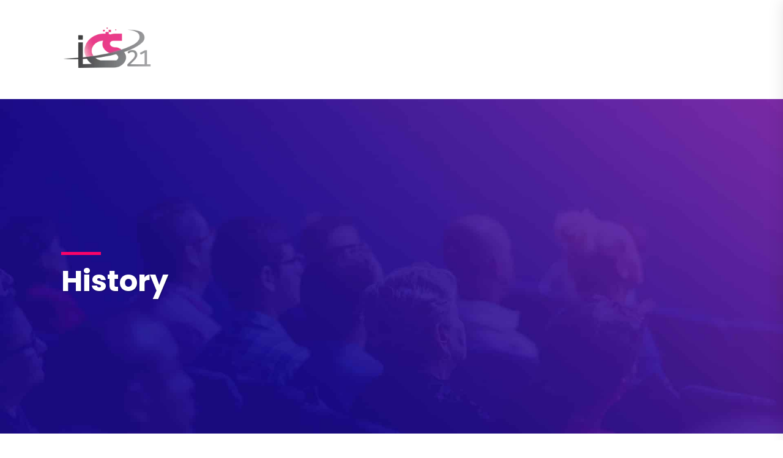

--- FILE ---
content_type: text/html; charset=UTF-8
request_url: https://www.ics21.org/history/
body_size: 63565
content:
 <!DOCTYPE html>
<html lang="en-US" prefix="og: https://ogp.me/ns#">
<head> <script type="text/javascript">
/* <![CDATA[ */
var gform;gform||(document.addEventListener("gform_main_scripts_loaded",function(){gform.scriptsLoaded=!0}),document.addEventListener("gform/theme/scripts_loaded",function(){gform.themeScriptsLoaded=!0}),window.addEventListener("DOMContentLoaded",function(){gform.domLoaded=!0}),gform={domLoaded:!1,scriptsLoaded:!1,themeScriptsLoaded:!1,isFormEditor:()=>"function"==typeof InitializeEditor,callIfLoaded:function(o){return!(!gform.domLoaded||!gform.scriptsLoaded||!gform.themeScriptsLoaded&&!gform.isFormEditor()||(gform.isFormEditor()&&console.warn("The use of gform.initializeOnLoaded() is deprecated in the form editor context and will be removed in Gravity Forms 3.1."),o(),0))},initializeOnLoaded:function(o){gform.callIfLoaded(o)||(document.addEventListener("gform_main_scripts_loaded",()=>{gform.scriptsLoaded=!0,gform.callIfLoaded(o)}),document.addEventListener("gform/theme/scripts_loaded",()=>{gform.themeScriptsLoaded=!0,gform.callIfLoaded(o)}),window.addEventListener("DOMContentLoaded",()=>{gform.domLoaded=!0,gform.callIfLoaded(o)}))},hooks:{action:{},filter:{}},addAction:function(o,r,e,t){gform.addHook("action",o,r,e,t)},addFilter:function(o,r,e,t){gform.addHook("filter",o,r,e,t)},doAction:function(o){gform.doHook("action",o,arguments)},applyFilters:function(o){return gform.doHook("filter",o,arguments)},removeAction:function(o,r){gform.removeHook("action",o,r)},removeFilter:function(o,r,e){gform.removeHook("filter",o,r,e)},addHook:function(o,r,e,t,n){null==gform.hooks[o][r]&&(gform.hooks[o][r]=[]);var d=gform.hooks[o][r];null==n&&(n=r+"_"+d.length),gform.hooks[o][r].push({tag:n,callable:e,priority:t=null==t?10:t})},doHook:function(r,o,e){var t;if(e=Array.prototype.slice.call(e,1),null!=gform.hooks[r][o]&&((o=gform.hooks[r][o]).sort(function(o,r){return o.priority-r.priority}),o.forEach(function(o){"function"!=typeof(t=o.callable)&&(t=window[t]),"action"==r?t.apply(null,e):e[0]=t.apply(null,e)})),"filter"==r)return e[0]},removeHook:function(o,r,t,n){var e;null!=gform.hooks[o][r]&&(e=(e=gform.hooks[o][r]).filter(function(o,r,e){return!!(null!=n&&n!=o.tag||null!=t&&t!=o.priority)}),gform.hooks[o][r]=e)}});
/* ]]> */
</script>
<meta charset="UTF-8"><script>if(navigator.userAgent.match(/MSIE|Internet Explorer/i)||navigator.userAgent.match(/Trident\/7\..*?rv:11/i)){var href=document.location.href;if(!href.match(/[?&]nowprocket/)){if(href.indexOf("?")==-1){if(href.indexOf("#")==-1){document.location.href=href+"?nowprocket=1"}else{document.location.href=href.replace("#","?nowprocket=1#")}}else{if(href.indexOf("#")==-1){document.location.href=href+"&nowprocket=1"}else{document.location.href=href.replace("#","&nowprocket=1#")}}}}</script><script>(()=>{class RocketLazyLoadScripts{constructor(){this.v="2.0.4",this.userEvents=["keydown","keyup","mousedown","mouseup","mousemove","mouseover","mouseout","touchmove","touchstart","touchend","touchcancel","wheel","click","dblclick","input"],this.attributeEvents=["onblur","onclick","oncontextmenu","ondblclick","onfocus","onmousedown","onmouseenter","onmouseleave","onmousemove","onmouseout","onmouseover","onmouseup","onmousewheel","onscroll","onsubmit"]}async t(){this.i(),this.o(),/iP(ad|hone)/.test(navigator.userAgent)&&this.h(),this.u(),this.l(this),this.m(),this.k(this),this.p(this),this._(),await Promise.all([this.R(),this.L()]),this.lastBreath=Date.now(),this.S(this),this.P(),this.D(),this.O(),this.M(),await this.C(this.delayedScripts.normal),await this.C(this.delayedScripts.defer),await this.C(this.delayedScripts.async),await this.T(),await this.F(),await this.j(),await this.A(),window.dispatchEvent(new Event("rocket-allScriptsLoaded")),this.everythingLoaded=!0,this.lastTouchEnd&&await new Promise(t=>setTimeout(t,500-Date.now()+this.lastTouchEnd)),this.I(),this.H(),this.U(),this.W()}i(){this.CSPIssue=sessionStorage.getItem("rocketCSPIssue"),document.addEventListener("securitypolicyviolation",t=>{this.CSPIssue||"script-src-elem"!==t.violatedDirective||"data"!==t.blockedURI||(this.CSPIssue=!0,sessionStorage.setItem("rocketCSPIssue",!0))},{isRocket:!0})}o(){window.addEventListener("pageshow",t=>{this.persisted=t.persisted,this.realWindowLoadedFired=!0},{isRocket:!0}),window.addEventListener("pagehide",()=>{this.onFirstUserAction=null},{isRocket:!0})}h(){let t;function e(e){t=e}window.addEventListener("touchstart",e,{isRocket:!0}),window.addEventListener("touchend",function i(o){o.changedTouches[0]&&t.changedTouches[0]&&Math.abs(o.changedTouches[0].pageX-t.changedTouches[0].pageX)<10&&Math.abs(o.changedTouches[0].pageY-t.changedTouches[0].pageY)<10&&o.timeStamp-t.timeStamp<200&&(window.removeEventListener("touchstart",e,{isRocket:!0}),window.removeEventListener("touchend",i,{isRocket:!0}),"INPUT"===o.target.tagName&&"text"===o.target.type||(o.target.dispatchEvent(new TouchEvent("touchend",{target:o.target,bubbles:!0})),o.target.dispatchEvent(new MouseEvent("mouseover",{target:o.target,bubbles:!0})),o.target.dispatchEvent(new PointerEvent("click",{target:o.target,bubbles:!0,cancelable:!0,detail:1,clientX:o.changedTouches[0].clientX,clientY:o.changedTouches[0].clientY})),event.preventDefault()))},{isRocket:!0})}q(t){this.userActionTriggered||("mousemove"!==t.type||this.firstMousemoveIgnored?"keyup"===t.type||"mouseover"===t.type||"mouseout"===t.type||(this.userActionTriggered=!0,this.onFirstUserAction&&this.onFirstUserAction()):this.firstMousemoveIgnored=!0),"click"===t.type&&t.preventDefault(),t.stopPropagation(),t.stopImmediatePropagation(),"touchstart"===this.lastEvent&&"touchend"===t.type&&(this.lastTouchEnd=Date.now()),"click"===t.type&&(this.lastTouchEnd=0),this.lastEvent=t.type,t.composedPath&&t.composedPath()[0].getRootNode()instanceof ShadowRoot&&(t.rocketTarget=t.composedPath()[0]),this.savedUserEvents.push(t)}u(){this.savedUserEvents=[],this.userEventHandler=this.q.bind(this),this.userEvents.forEach(t=>window.addEventListener(t,this.userEventHandler,{passive:!1,isRocket:!0})),document.addEventListener("visibilitychange",this.userEventHandler,{isRocket:!0})}U(){this.userEvents.forEach(t=>window.removeEventListener(t,this.userEventHandler,{passive:!1,isRocket:!0})),document.removeEventListener("visibilitychange",this.userEventHandler,{isRocket:!0}),this.savedUserEvents.forEach(t=>{(t.rocketTarget||t.target).dispatchEvent(new window[t.constructor.name](t.type,t))})}m(){const t="return false",e=Array.from(this.attributeEvents,t=>"data-rocket-"+t),i="["+this.attributeEvents.join("],[")+"]",o="[data-rocket-"+this.attributeEvents.join("],[data-rocket-")+"]",s=(e,i,o)=>{o&&o!==t&&(e.setAttribute("data-rocket-"+i,o),e["rocket"+i]=new Function("event",o),e.setAttribute(i,t))};new MutationObserver(t=>{for(const n of t)"attributes"===n.type&&(n.attributeName.startsWith("data-rocket-")||this.everythingLoaded?n.attributeName.startsWith("data-rocket-")&&this.everythingLoaded&&this.N(n.target,n.attributeName.substring(12)):s(n.target,n.attributeName,n.target.getAttribute(n.attributeName))),"childList"===n.type&&n.addedNodes.forEach(t=>{if(t.nodeType===Node.ELEMENT_NODE)if(this.everythingLoaded)for(const i of[t,...t.querySelectorAll(o)])for(const t of i.getAttributeNames())e.includes(t)&&this.N(i,t.substring(12));else for(const e of[t,...t.querySelectorAll(i)])for(const t of e.getAttributeNames())this.attributeEvents.includes(t)&&s(e,t,e.getAttribute(t))})}).observe(document,{subtree:!0,childList:!0,attributeFilter:[...this.attributeEvents,...e]})}I(){this.attributeEvents.forEach(t=>{document.querySelectorAll("[data-rocket-"+t+"]").forEach(e=>{this.N(e,t)})})}N(t,e){const i=t.getAttribute("data-rocket-"+e);i&&(t.setAttribute(e,i),t.removeAttribute("data-rocket-"+e))}k(t){Object.defineProperty(HTMLElement.prototype,"onclick",{get(){return this.rocketonclick||null},set(e){this.rocketonclick=e,this.setAttribute(t.everythingLoaded?"onclick":"data-rocket-onclick","this.rocketonclick(event)")}})}S(t){function e(e,i){let o=e[i];e[i]=null,Object.defineProperty(e,i,{get:()=>o,set(s){t.everythingLoaded?o=s:e["rocket"+i]=o=s}})}e(document,"onreadystatechange"),e(window,"onload"),e(window,"onpageshow");try{Object.defineProperty(document,"readyState",{get:()=>t.rocketReadyState,set(e){t.rocketReadyState=e},configurable:!0}),document.readyState="loading"}catch(t){console.log("WPRocket DJE readyState conflict, bypassing")}}l(t){this.originalAddEventListener=EventTarget.prototype.addEventListener,this.originalRemoveEventListener=EventTarget.prototype.removeEventListener,this.savedEventListeners=[],EventTarget.prototype.addEventListener=function(e,i,o){o&&o.isRocket||!t.B(e,this)&&!t.userEvents.includes(e)||t.B(e,this)&&!t.userActionTriggered||e.startsWith("rocket-")||t.everythingLoaded?t.originalAddEventListener.call(this,e,i,o):(t.savedEventListeners.push({target:this,remove:!1,type:e,func:i,options:o}),"mouseenter"!==e&&"mouseleave"!==e||t.originalAddEventListener.call(this,e,t.savedUserEvents.push,o))},EventTarget.prototype.removeEventListener=function(e,i,o){o&&o.isRocket||!t.B(e,this)&&!t.userEvents.includes(e)||t.B(e,this)&&!t.userActionTriggered||e.startsWith("rocket-")||t.everythingLoaded?t.originalRemoveEventListener.call(this,e,i,o):t.savedEventListeners.push({target:this,remove:!0,type:e,func:i,options:o})}}J(t,e){this.savedEventListeners=this.savedEventListeners.filter(i=>{let o=i.type,s=i.target||window;return e!==o||t!==s||(this.B(o,s)&&(i.type="rocket-"+o),this.$(i),!1)})}H(){EventTarget.prototype.addEventListener=this.originalAddEventListener,EventTarget.prototype.removeEventListener=this.originalRemoveEventListener,this.savedEventListeners.forEach(t=>this.$(t))}$(t){t.remove?this.originalRemoveEventListener.call(t.target,t.type,t.func,t.options):this.originalAddEventListener.call(t.target,t.type,t.func,t.options)}p(t){let e;function i(e){return t.everythingLoaded?e:e.split(" ").map(t=>"load"===t||t.startsWith("load.")?"rocket-jquery-load":t).join(" ")}function o(o){function s(e){const s=o.fn[e];o.fn[e]=o.fn.init.prototype[e]=function(){return this[0]===window&&t.userActionTriggered&&("string"==typeof arguments[0]||arguments[0]instanceof String?arguments[0]=i(arguments[0]):"object"==typeof arguments[0]&&Object.keys(arguments[0]).forEach(t=>{const e=arguments[0][t];delete arguments[0][t],arguments[0][i(t)]=e})),s.apply(this,arguments),this}}if(o&&o.fn&&!t.allJQueries.includes(o)){const e={DOMContentLoaded:[],"rocket-DOMContentLoaded":[]};for(const t in e)document.addEventListener(t,()=>{e[t].forEach(t=>t())},{isRocket:!0});o.fn.ready=o.fn.init.prototype.ready=function(i){function s(){parseInt(o.fn.jquery)>2?setTimeout(()=>i.bind(document)(o)):i.bind(document)(o)}return"function"==typeof i&&(t.realDomReadyFired?!t.userActionTriggered||t.fauxDomReadyFired?s():e["rocket-DOMContentLoaded"].push(s):e.DOMContentLoaded.push(s)),o([])},s("on"),s("one"),s("off"),t.allJQueries.push(o)}e=o}t.allJQueries=[],o(window.jQuery),Object.defineProperty(window,"jQuery",{get:()=>e,set(t){o(t)}})}P(){const t=new Map;document.write=document.writeln=function(e){const i=document.currentScript,o=document.createRange(),s=i.parentElement;let n=t.get(i);void 0===n&&(n=i.nextSibling,t.set(i,n));const c=document.createDocumentFragment();o.setStart(c,0),c.appendChild(o.createContextualFragment(e)),s.insertBefore(c,n)}}async R(){return new Promise(t=>{this.userActionTriggered?t():this.onFirstUserAction=t})}async L(){return new Promise(t=>{document.addEventListener("DOMContentLoaded",()=>{this.realDomReadyFired=!0,t()},{isRocket:!0})})}async j(){return this.realWindowLoadedFired?Promise.resolve():new Promise(t=>{window.addEventListener("load",t,{isRocket:!0})})}M(){this.pendingScripts=[];this.scriptsMutationObserver=new MutationObserver(t=>{for(const e of t)e.addedNodes.forEach(t=>{"SCRIPT"!==t.tagName||t.noModule||t.isWPRocket||this.pendingScripts.push({script:t,promise:new Promise(e=>{const i=()=>{const i=this.pendingScripts.findIndex(e=>e.script===t);i>=0&&this.pendingScripts.splice(i,1),e()};t.addEventListener("load",i,{isRocket:!0}),t.addEventListener("error",i,{isRocket:!0}),setTimeout(i,1e3)})})})}),this.scriptsMutationObserver.observe(document,{childList:!0,subtree:!0})}async F(){await this.X(),this.pendingScripts.length?(await this.pendingScripts[0].promise,await this.F()):this.scriptsMutationObserver.disconnect()}D(){this.delayedScripts={normal:[],async:[],defer:[]},document.querySelectorAll("script[type$=rocketlazyloadscript]").forEach(t=>{t.hasAttribute("data-rocket-src")?t.hasAttribute("async")&&!1!==t.async?this.delayedScripts.async.push(t):t.hasAttribute("defer")&&!1!==t.defer||"module"===t.getAttribute("data-rocket-type")?this.delayedScripts.defer.push(t):this.delayedScripts.normal.push(t):this.delayedScripts.normal.push(t)})}async _(){await this.L();let t=[];document.querySelectorAll("script[type$=rocketlazyloadscript][data-rocket-src]").forEach(e=>{let i=e.getAttribute("data-rocket-src");if(i&&!i.startsWith("data:")){i.startsWith("//")&&(i=location.protocol+i);try{const o=new URL(i).origin;o!==location.origin&&t.push({src:o,crossOrigin:e.crossOrigin||"module"===e.getAttribute("data-rocket-type")})}catch(t){}}}),t=[...new Map(t.map(t=>[JSON.stringify(t),t])).values()],this.Y(t,"preconnect")}async G(t){if(await this.K(),!0!==t.noModule||!("noModule"in HTMLScriptElement.prototype))return new Promise(e=>{let i;function o(){(i||t).setAttribute("data-rocket-status","executed"),e()}try{if(navigator.userAgent.includes("Firefox/")||""===navigator.vendor||this.CSPIssue)i=document.createElement("script"),[...t.attributes].forEach(t=>{let e=t.nodeName;"type"!==e&&("data-rocket-type"===e&&(e="type"),"data-rocket-src"===e&&(e="src"),i.setAttribute(e,t.nodeValue))}),t.text&&(i.text=t.text),t.nonce&&(i.nonce=t.nonce),i.hasAttribute("src")?(i.addEventListener("load",o,{isRocket:!0}),i.addEventListener("error",()=>{i.setAttribute("data-rocket-status","failed-network"),e()},{isRocket:!0}),setTimeout(()=>{i.isConnected||e()},1)):(i.text=t.text,o()),i.isWPRocket=!0,t.parentNode.replaceChild(i,t);else{const i=t.getAttribute("data-rocket-type"),s=t.getAttribute("data-rocket-src");i?(t.type=i,t.removeAttribute("data-rocket-type")):t.removeAttribute("type"),t.addEventListener("load",o,{isRocket:!0}),t.addEventListener("error",i=>{this.CSPIssue&&i.target.src.startsWith("data:")?(console.log("WPRocket: CSP fallback activated"),t.removeAttribute("src"),this.G(t).then(e)):(t.setAttribute("data-rocket-status","failed-network"),e())},{isRocket:!0}),s?(t.fetchPriority="high",t.removeAttribute("data-rocket-src"),t.src=s):t.src="data:text/javascript;base64,"+window.btoa(unescape(encodeURIComponent(t.text)))}}catch(i){t.setAttribute("data-rocket-status","failed-transform"),e()}});t.setAttribute("data-rocket-status","skipped")}async C(t){const e=t.shift();return e?(e.isConnected&&await this.G(e),this.C(t)):Promise.resolve()}O(){this.Y([...this.delayedScripts.normal,...this.delayedScripts.defer,...this.delayedScripts.async],"preload")}Y(t,e){this.trash=this.trash||[];let i=!0;var o=document.createDocumentFragment();t.forEach(t=>{const s=t.getAttribute&&t.getAttribute("data-rocket-src")||t.src;if(s&&!s.startsWith("data:")){const n=document.createElement("link");n.href=s,n.rel=e,"preconnect"!==e&&(n.as="script",n.fetchPriority=i?"high":"low"),t.getAttribute&&"module"===t.getAttribute("data-rocket-type")&&(n.crossOrigin=!0),t.crossOrigin&&(n.crossOrigin=t.crossOrigin),t.integrity&&(n.integrity=t.integrity),t.nonce&&(n.nonce=t.nonce),o.appendChild(n),this.trash.push(n),i=!1}}),document.head.appendChild(o)}W(){this.trash.forEach(t=>t.remove())}async T(){try{document.readyState="interactive"}catch(t){}this.fauxDomReadyFired=!0;try{await this.K(),this.J(document,"readystatechange"),document.dispatchEvent(new Event("rocket-readystatechange")),await this.K(),document.rocketonreadystatechange&&document.rocketonreadystatechange(),await this.K(),this.J(document,"DOMContentLoaded"),document.dispatchEvent(new Event("rocket-DOMContentLoaded")),await this.K(),this.J(window,"DOMContentLoaded"),window.dispatchEvent(new Event("rocket-DOMContentLoaded"))}catch(t){console.error(t)}}async A(){try{document.readyState="complete"}catch(t){}try{await this.K(),this.J(document,"readystatechange"),document.dispatchEvent(new Event("rocket-readystatechange")),await this.K(),document.rocketonreadystatechange&&document.rocketonreadystatechange(),await this.K(),this.J(window,"load"),window.dispatchEvent(new Event("rocket-load")),await this.K(),window.rocketonload&&window.rocketonload(),await this.K(),this.allJQueries.forEach(t=>t(window).trigger("rocket-jquery-load")),await this.K(),this.J(window,"pageshow");const t=new Event("rocket-pageshow");t.persisted=this.persisted,window.dispatchEvent(t),await this.K(),window.rocketonpageshow&&window.rocketonpageshow({persisted:this.persisted})}catch(t){console.error(t)}}async K(){Date.now()-this.lastBreath>45&&(await this.X(),this.lastBreath=Date.now())}async X(){return document.hidden?new Promise(t=>setTimeout(t)):new Promise(t=>requestAnimationFrame(t))}B(t,e){return e===document&&"readystatechange"===t||(e===document&&"DOMContentLoaded"===t||(e===window&&"DOMContentLoaded"===t||(e===window&&"load"===t||e===window&&"pageshow"===t)))}static run(){(new RocketLazyLoadScripts).t()}}RocketLazyLoadScripts.run()})();</script>

<meta name="viewport" content="width=device-width, initial-scale=1">
<link rel="profile" href="//gmpg.org/xfn/11">

<!-- Search Engine Optimization by Rank Math PRO - https://rankmath.com/ -->
<title>Social Sciences in the 21st Century: Conference History</title>
<link data-rocket-prefetch href="https://www.gstatic.com" rel="dns-prefetch">
<link data-rocket-prefetch href="https://www.googletagmanager.com" rel="dns-prefetch">
<link data-rocket-prefetch href="https://fonts.googleapis.com" rel="dns-prefetch">
<link data-rocket-prefetch href="https://www.google.com" rel="dns-prefetch">
<link crossorigin data-rocket-preload as="font" href="https://www.ics21.org/wp-content/cache/fonts/1/google-fonts/fonts/s/poppins/v24/pxiGyp8kv8JHgFVrJJLucHtA.woff2" rel="preload">
<link crossorigin data-rocket-preload as="font" href="https://www.ics21.org/wp-content/themes/evenio/assets/fonts/evenioicon.woff" rel="preload">
<style id="wpr-usedcss">img:is([sizes=auto i],[sizes^="auto," i]){contain-intrinsic-size:3000px 1500px}img.emoji{display:inline!important;border:none!important;box-shadow:none!important;height:1em!important;width:1em!important;margin:0 .07em!important;vertical-align:-.1em!important;background:0 0!important;padding:0!important}:root{--wp--preset--aspect-ratio--square:1;--wp--preset--aspect-ratio--4-3:4/3;--wp--preset--aspect-ratio--3-4:3/4;--wp--preset--aspect-ratio--3-2:3/2;--wp--preset--aspect-ratio--2-3:2/3;--wp--preset--aspect-ratio--16-9:16/9;--wp--preset--aspect-ratio--9-16:9/16;--wp--preset--color--black:#000000;--wp--preset--color--cyan-bluish-gray:#abb8c3;--wp--preset--color--white:#ffffff;--wp--preset--color--pale-pink:#f78da7;--wp--preset--color--vivid-red:#cf2e2e;--wp--preset--color--luminous-vivid-orange:#ff6900;--wp--preset--color--luminous-vivid-amber:#fcb900;--wp--preset--color--light-green-cyan:#7bdcb5;--wp--preset--color--vivid-green-cyan:#00d084;--wp--preset--color--pale-cyan-blue:#8ed1fc;--wp--preset--color--vivid-cyan-blue:#0693e3;--wp--preset--color--vivid-purple:#9b51e0;--wp--preset--gradient--vivid-cyan-blue-to-vivid-purple:linear-gradient(135deg,rgb(6, 147, 227) 0%,rgb(155, 81, 224) 100%);--wp--preset--gradient--light-green-cyan-to-vivid-green-cyan:linear-gradient(135deg,rgb(122, 220, 180) 0%,rgb(0, 208, 130) 100%);--wp--preset--gradient--luminous-vivid-amber-to-luminous-vivid-orange:linear-gradient(135deg,rgb(252, 185, 0) 0%,rgb(255, 105, 0) 100%);--wp--preset--gradient--luminous-vivid-orange-to-vivid-red:linear-gradient(135deg,rgb(255, 105, 0) 0%,rgb(207, 46, 46) 100%);--wp--preset--gradient--very-light-gray-to-cyan-bluish-gray:linear-gradient(135deg,rgb(238, 238, 238) 0%,rgb(169, 184, 195) 100%);--wp--preset--gradient--cool-to-warm-spectrum:linear-gradient(135deg,rgb(74, 234, 220) 0%,rgb(151, 120, 209) 20%,rgb(207, 42, 186) 40%,rgb(238, 44, 130) 60%,rgb(251, 105, 98) 80%,rgb(254, 248, 76) 100%);--wp--preset--gradient--blush-light-purple:linear-gradient(135deg,rgb(255, 206, 236) 0%,rgb(152, 150, 240) 100%);--wp--preset--gradient--blush-bordeaux:linear-gradient(135deg,rgb(254, 205, 165) 0%,rgb(254, 45, 45) 50%,rgb(107, 0, 62) 100%);--wp--preset--gradient--luminous-dusk:linear-gradient(135deg,rgb(255, 203, 112) 0%,rgb(199, 81, 192) 50%,rgb(65, 88, 208) 100%);--wp--preset--gradient--pale-ocean:linear-gradient(135deg,rgb(255, 245, 203) 0%,rgb(182, 227, 212) 50%,rgb(51, 167, 181) 100%);--wp--preset--gradient--electric-grass:linear-gradient(135deg,rgb(202, 248, 128) 0%,rgb(113, 206, 126) 100%);--wp--preset--gradient--midnight:linear-gradient(135deg,rgb(2, 3, 129) 0%,rgb(40, 116, 252) 100%);--wp--preset--font-size--small:13px;--wp--preset--font-size--medium:20px;--wp--preset--font-size--large:36px;--wp--preset--font-size--x-large:42px;--wp--preset--spacing--20:0.44rem;--wp--preset--spacing--30:0.67rem;--wp--preset--spacing--40:1rem;--wp--preset--spacing--50:1.5rem;--wp--preset--spacing--60:2.25rem;--wp--preset--spacing--70:3.38rem;--wp--preset--spacing--80:5.06rem;--wp--preset--shadow--natural:6px 6px 9px rgba(0, 0, 0, .2);--wp--preset--shadow--deep:12px 12px 50px rgba(0, 0, 0, .4);--wp--preset--shadow--sharp:6px 6px 0px rgba(0, 0, 0, .2);--wp--preset--shadow--outlined:6px 6px 0px -3px rgb(255, 255, 255),6px 6px rgb(0, 0, 0);--wp--preset--shadow--crisp:6px 6px 0px rgb(0, 0, 0)}:where(.is-layout-flex){gap:.5em}:where(.is-layout-grid){gap:.5em}:where(.wp-block-post-template.is-layout-flex){gap:1.25em}:where(.wp-block-post-template.is-layout-grid){gap:1.25em}:where(.wp-block-term-template.is-layout-flex){gap:1.25em}:where(.wp-block-term-template.is-layout-grid){gap:1.25em}:where(.wp-block-columns.is-layout-flex){gap:2em}:where(.wp-block-columns.is-layout-grid){gap:2em}:root :where(.wp-block-pullquote){font-size:1.5em;line-height:1.6}*,::after,::before{-webkit-box-sizing:border-box;-moz-box-sizing:border-box;box-sizing:border-box}.cd-words-wrapper{display:inline-block;position:relative;text-align:left}.cd-headline.rotate-2 p{opacity:0}.cd-headline.clip p{opacity:0}.rs-heading .title-inner .sub-text{margin:0 0 10px;display:block;font-size:18px;font-weight:600;line-height:26px}.rs-heading .title-inner .title{color:#0a0a0a;line-height:40px;margin-bottom:15px;margin-top:0}.rs-heading .title-inner .title span.watermark{position:absolute;font-size:80px;text-transform:uppercase;font-weight:800;z-index:-1;opacity:.05;width:100%;left:0;color:inherit}.slick-slide{outline:0}.rs-apps-screenshots .slick-list.draggable{padding:100px 0!important}.rs-apps-screenshots .grid-item.slick-center{-webkit-transform:scale(1.3);-ms-transform:scale(1.3);transform:scale(1.3);z-index:3}.rs-apps-screenshots .grid-item.slick-center img{box-shadow:0 0 30px rgba(0,0,0,.1)}.rs-addon-slider .slick-dots,.rs-testimonial-dots-style2 .slick-dots{line-height:10px;bottom:-50px}.rs-addon-slider .slick-dots li,.rs-testimonial-dots-style2 .slick-dots li{display:inline-block;width:unset;height:unset;margin:0 5px}.rs-addon-slider .slick-dots li button,.rs-testimonial-dots-style2 .slick-dots li button{width:25px;height:8px;display:inline-block;font-size:unset;line-height:unset;padding:unset;border-radius:50px;background:#ce1446;transition:all .3s ease-in;-webkit-transition:.3s ease-in;-webkit-box-shadow:0 3px 8px 0 rgba(0,0,0,.25);-moz-box-shadow:0 3px 8px 0 rgba(0,0,0,.25);box-shadow:0 3px 8px 0 rgba(0,0,0,.25);opacity:.5}.rs-addon-slider .slick-dots li button:before,.rs-testimonial-dots-style2 .slick-dots li button:before{display:none}.rs-addon-slider .slick-dots li button:hover,.rs-testimonial-dots-style2 .slick-dots li button:hover{background:#ce1446;opacity:1;width:40px}.rs-addon-slider .slick-dots li.slick-active button,.rs-testimonial-dots-style2 .slick-dots li.slick-active button{width:40px;background:#ce1446;opacity:1}.rs-addon-slider .slick-next,.rs-addon-slider .slick-prev,.rs-testimonial-dots-style2 .slick-next,.rs-testimonial-dots-style2 .slick-prev{width:42px;height:42px;line-height:42px;background:#0a0a0a;border-radius:50%;position:absolute;top:50%;-webkit-transform:translateY(-50%);transform:translateY(-50%);transition:.6s ease all;z-index:9;opacity:.75;visibility:hidden}.rs-addon-slider .slick-next:before,.rs-addon-slider .slick-prev:before,.rs-testimonial-dots-style2 .slick-next:before,.rs-testimonial-dots-style2 .slick-prev:before{line-height:40px;color:#fff}.rs-addon-slider .slick-next:hover,.rs-addon-slider .slick-prev:hover,.rs-testimonial-dots-style2 .slick-next:hover,.rs-testimonial-dots-style2 .slick-prev:hover{opacity:1}.rs-addon-slider .slick-prev,.rs-testimonial-dots-style2 .slick-prev{left:30px}.rs-addon-slider .slick-next,.rs-testimonial-dots-style2 .slick-next{right:30px}.rs-addon-slider:hover .slick-next,.rs-addon-slider:hover .slick-prev,.rs-testimonial-dots-style2:hover .slick-next,.rs-testimonial-dots-style2:hover .slick-prev{opacity:1;visibility:visible}.rs-addon-slider:hover .slick-prev,.rs-testimonial-dots-style2:hover .slick-prev{left:-45px}.rs-addon-slider:hover .slick-next,.rs-testimonial-dots-style2:hover .slick-next{right:-45px}.rs-testimonial-dots-style2:hover .slick-prev{left:20%}.rs-testimonial-dots-style2:hover .slick-next{right:20%}.rs-testimonial .rs-addon-slider .slick-dots{bottom:-25px}.rs-blog-grid .blog-item.blog_style_2.slick-slide{position:relative}.rs-blog-grid .blog-item.blog_style_2.slick-slide .image-wrap .blog_date{position:absolute;z-index:2;top:20px;left:20px;border-radius:10px;text-align:center;color:#fff;background:#ce1446;padding:14px 20px}.rs-blog-grid .blog-item.blog_style_2.slick-slide .image-wrap .blog_date span{display:block;line-height:1.2;font-size:13px}.rs-blog-grid .blog-item.blog_style_2.slick-slide .image-wrap .blog_date .day{font-weight:700;font-size:20px}.rs-blog-grid .blog-item.blog_style_2.slick-slide .blog-content{position:relative;padding:20px 35px 35px}.rs-blog-grid .blog-item.blog_style_2.slick-slide .blog-content h3.blog-name{line-height:1.4!important;margin-bottom:20px}.rs-blog-grid .blog-item.blog_style_2.slick-slide .blog-content .blog-btn-part2{margin-bottom:0}.rs-blog-grid .blog-item.blog_style_2.slick-slide .blog-content .blog-btn-part2 a{opacity:1;box-shadow:none;overflow:hidden;position:relative;padding:9px 25px;background:#bb0b0b;display:inline-block}.rs-blog-grid .blog-item.blog_style_2.slick-slide .blog-content .blog-btn-part2 a .custom-blog-btn{box-shadow:none;opacity:1;color:#fff;position:relative;z-index:2}.rs-blog-grid .blog-item.blog_style_2.slick-slide .blog-content .blog-btn-part2 a .custom-blog-btn i{margin-left:7px;position:relative;top:2px}.rs-blog-grid .blog-item.blog_style_2.slick-slide .blog-meta{padding:10px 0 4px;margin:0;width:100%}.rs-blog-grid .blog-item.blog_style_2.slick-slide .blog-meta .date{font-size:15px;font-weight:400}.rs-blog-grid .blog-item.blog_style_2.slick-slide .blog-inner-wrap{padding:0}.rs-blog-grid .blog-item.blog_style_2.slick-slide .blog-inner-wrap:hover{transform:inherit}.rs-blog-grid .blog-item.blog_style_2.slick-slide:hover:after{border-color:#ce1446}.rs-blog-grid .blog-item.blog_style_2.slick-slide:hover:before{background:#ce1446}.rs-blog-grid .blog-item.blog_style_2.slick-slide:hover .blog-inner-wrap:before{width:100%}.rsaddon-unique-slider .rs-addon-slider .slick-list{padding-top:50px}.portfolio-filter button{padding:5px 20px;border-radius:3px;display:inline-block;border-radius:3px!important;font-weight:500}.portfolio-filter button.active{box-shadow:0 0 30px #eee;color:#ff5421}.portfolio-filter button.active:hover{color:#ff5421}.portfolio-filter button:hover{color:#0a0a0a}.portfolio-filter button+button{margin-left:20px}.rs-portfolio-slider.slider-style-5 .rs-portfolio4.slick-current .portfolio-item img{opacity:1}.rs-portfolio-slider.slider-style-5 .rs-portfolio4.slick-current .portfolio-inner{bottom:0;opacity:1;visibility:visible}.rs-portfolio-slider.slider-style-5 .rs-addon-sliders .slick-next,.rs-portfolio-slider.slider-style-5 .rs-addon-sliders .slick-prev{position:absolute;-webkit-transform:inherit;transform:inherit;transition:.6s ease all;z-index:2;opacity:1;visibility:visible}.rs-portfolio-slider.slider-style-5 .rs-addon-sliders .slick-next:before,.rs-portfolio-slider.slider-style-5 .rs-addon-sliders .slick-prev:before{font-family:Flaticon;font-size:24px;color:#111;margin-left:0;opacity:1;transition:.3s}.rs-portfolio-slider.slider-style-5 .rs-addon-sliders .slick-next:hover:before,.rs-portfolio-slider.slider-style-5 .rs-addon-sliders .slick-prev:hover:before{color:#ce1446}.rs-portfolio-slider.slider-style-5 .rs-addon-sliders .slick-prev{left:24%}.rs-portfolio-slider.slider-style-5 .rs-addon-sliders .slick-prev:before{content:"\f111"}.rs-portfolio-slider.slider-style-5 .rs-addon-sliders .slick-next{right:24%}.rs-portfolio-slider.slider-style-5 .rs-addon-sliders .slick-next:before{content:"\f110"}.rs-portfolio-slider.slider-style-5 .rs-addon-sliders .slick-dots{bottom:-35px}.rs-testimonial .rs-addon-slider.sliders-restimon3 .slick-next,.rs-testimonial .rs-addon-slider.sliders-restimon3 .slick-prev{border:none;background:linear-gradient(90deg,#03228f 10%,#0e73e4 100%)}.rs-testimonial .rs-addon-slider.sliders-restimon3 .slick-next:before,.rs-testimonial .rs-addon-slider.sliders-restimon3 .slick-prev:before{color:#fff;line-height:49px;opacity:1}.rs-testimonial .rs-addon-slider.sliders-restimon3 .slick-next:hover,.rs-testimonial .rs-addon-slider.sliders-restimon3 .slick-prev:hover{background:linear-gradient(0deg,#03228f 10%,#0e73e4 100%)}.rs-testimonial .rs-addon-slider.sliders-restimon3 .slick-next:hover:before,.rs-testimonial .rs-addon-slider.sliders-restimon3 .slick-prev:hover:before{color:#fff;opacity:1}.rs-testimonial .rs-addon-slider.sliders-restimon3 .slick-prev{left:-11%}.rs-testimonial .rs-addon-slider.sliders-restimon3 .slick-next{right:-7%}.rs-testimonial-nav-style2 .item.slick-center .testimonial-name,.rs-testimonial-nav-style2 .item.slick-center .testimonial-title{display:block}.rs-testimonial-nav-style2 .item.slick-center img{width:100px;height:100px;border-radius:50%;opacity:1}.slider-gap-15 .slick-list{padding-top:10px}.rs-testimonial-dots-style2 .slick-slide{opacity:0}.rs-testimonial-dots-style2 .slick-slide .ratings{position:relative;z-index:1}.rs-testimonial-dots-style2 .slick-slide .ratings img{margin:0 auto;max-width:120px}.rs-testimonial-dots-style2 .slick-slide.slick-active{opacity:.3}.rs-testimonial-dots-style2 .slick-slide.slick-center{opacity:1;visibility:visible;z-index:9}.rs-testimonial-dots-style2 .slick-slide.slick-center .item-content p{box-shadow:none!important}.rsaddon_pro_box.default .pointer-events{pointer-events:none}body .rspopup_style1 .mfp-close{color:#fff;right:10px;top:10px;border-radius:50%;background:red;transition:.3s}:root{--blue:#007bff;--indigo:#6610f2;--purple:#6f42c1;--pink:#e83e8c;--red:#dc3545;--orange:#fd7e14;--yellow:#ffc107;--green:#28a745;--teal:#20c997;--cyan:#17a2b8;--white:#fff;--gray:#6c757d;--gray-dark:#343a40;--primary:#007bff;--secondary:#6c757d;--success:#28a745;--info:#17a2b8;--warning:#ffc107;--danger:#dc3545;--light:#f8f9fa;--dark:#343a40;--breakpoint-xs:0;--breakpoint-sm:576px;--breakpoint-md:768px;--breakpoint-lg:992px;--breakpoint-xl:1200px;--font-family-sans-serif:-apple-system,BlinkMacSystemFont,"Segoe UI",Roboto,"Helvetica Neue",Arial,sans-serif,"Apple Color Emoji","Segoe UI Emoji","Segoe UI Symbol";--font-family-monospace:SFMono-Regular,Menlo,Monaco,Consolas,"Liberation Mono","Courier New",monospace}*,::after,::before{box-sizing:border-box}html{font-family:sans-serif;line-height:1.15;-webkit-text-size-adjust:100%;-ms-text-size-adjust:100%;-ms-overflow-style:scrollbar;-webkit-tap-highlight-color:transparent}@-ms-viewport{width:device-width}article,aside,dialog,figcaption,figure,footer,header,hgroup,main,nav,section{display:block}body{margin:0;font-family:-apple-system,BlinkMacSystemFont,"Segoe UI",Roboto,"Helvetica Neue",Arial,sans-serif,"Apple Color Emoji","Segoe UI Emoji","Segoe UI Symbol";font-size:1rem;font-weight:400;line-height:1.5;color:#212529;text-align:left;background-color:#fff}[tabindex="-1"]:focus{outline:0!important}h1,h2,h3,h4,h6{margin-top:0;margin-bottom:.5rem}p{margin-top:0;margin-bottom:1rem}abbr[data-original-title],abbr[title]{text-decoration:underline;-webkit-text-decoration:underline dotted;text-decoration:underline dotted;cursor:help;border-bottom:0}address{margin-bottom:1rem;font-style:normal;line-height:inherit}dl,ul{margin-top:0;margin-bottom:1rem}ul ul{margin-bottom:0}dt{font-weight:700}dd{margin-bottom:.5rem;margin-left:0}b,strong{font-weight:bolder}a{color:#007bff;text-decoration:none;background-color:transparent;-webkit-text-decoration-skip:objects}a:hover{color:#0056b3;text-decoration:underline}a:not([href]):not([tabindex]){color:inherit;text-decoration:none}a:not([href]):not([tabindex]):focus,a:not([href]):not([tabindex]):hover{color:inherit;text-decoration:none}a:not([href]):not([tabindex]):focus{outline:0}pre{margin-top:0;margin-bottom:1rem;overflow:auto;-ms-overflow-style:scrollbar}figure{margin:0 0 1rem}img{vertical-align:middle;border-style:none}table{border-collapse:collapse}caption{padding-top:.75rem;padding-bottom:.75rem;color:#6c757d;text-align:left;caption-side:bottom}th{text-align:inherit}label{display:inline-block;margin-bottom:.5rem}button{border-radius:0}button:focus{outline:dotted 1px;outline:-webkit-focus-ring-color auto 5px}button,input,optgroup,select,textarea{margin:0;font-family:inherit;font-size:inherit;line-height:inherit}button,input{overflow:visible}[type=reset],[type=submit],button,html [type=button]{-webkit-appearance:button}[type=button]::-moz-focus-inner,[type=reset]::-moz-focus-inner,[type=submit]::-moz-focus-inner,button::-moz-focus-inner{padding:0;border-style:none}input[type=date],input[type=datetime-local],input[type=month],input[type=time]{-webkit-appearance:listbox}textarea{overflow:auto;resize:vertical}fieldset{min-width:0;padding:0;margin:0;border:0}legend{display:block;width:100%;max-width:100%;padding:0;margin-bottom:.5rem;font-size:1.5rem;line-height:inherit;color:inherit;white-space:normal}progress{vertical-align:baseline}[type=number]::-webkit-inner-spin-button,[type=number]::-webkit-outer-spin-button{height:auto}[type=search]{outline-offset:-2px;-webkit-appearance:none}[type=search]::-webkit-search-cancel-button,[type=search]::-webkit-search-decoration{-webkit-appearance:none}::-webkit-file-upload-button{font:inherit;-webkit-appearance:button}output{display:inline-block}summary{display:list-item;cursor:pointer}template{display:none}[hidden]{display:none!important}.h3,h1,h2,h3,h4,h6{margin-bottom:.5rem;font-family:inherit;font-weight:500;line-height:1.2;color:inherit}h1{font-size:2.5rem}h2{font-size:2rem}.h3,h3{font-size:1.75rem}h4{font-size:1.5rem}h6{font-size:1rem}.mark,mark{padding:.2em;background-color:#fcf8e3}.figure{display:inline-block}code,pre{font-family:SFMono-Regular,Menlo,Monaco,Consolas,"Liberation Mono","Courier New",monospace}code{font-size:87.5%;color:#e83e8c;word-break:break-word}a>code{color:inherit}pre{display:block;font-size:87.5%;color:#212529}pre code{font-size:inherit;color:inherit;word-break:normal}.container{width:100%;padding-right:15px;padding-left:15px;margin-right:auto;margin-left:auto}@media (min-width:576px){.container{max-width:540px}}@media (min-width:768px){.container{max-width:720px}}@media (min-width:992px){.container{max-width:960px}}@media (min-width:1200px){.container{max-width:1140px}}.container-fluid{width:100%;padding-right:15px;padding-left:15px;margin-right:auto;margin-left:auto}.row{display:-webkit-box;display:-ms-flexbox;display:flex;-ms-flex-wrap:wrap;flex-wrap:wrap;margin-right:-15px;margin-left:-15px}.col-lg-12,.col-lg-3,.col-md-12,.col-md-6,.col-sm-12{position:relative;width:100%;min-height:1px;padding-right:15px;padding-left:15px}@media (min-width:576px){.col-sm-12{-webkit-box-flex:0;-ms-flex:0 0 100%;flex:0 0 100%;max-width:100%}}@media (min-width:768px){.col-md-6{-webkit-box-flex:0;-ms-flex:0 0 50%;flex:0 0 50%;max-width:50%}.col-md-12{-webkit-box-flex:0;-ms-flex:0 0 100%;flex:0 0 100%;max-width:100%}}@media (min-width:992px){.col-lg-3{-webkit-box-flex:0;-ms-flex:0 0 25%;flex:0 0 25%;max-width:25%}.col-lg-12{-webkit-box-flex:0;-ms-flex:0 0 100%;flex:0 0 100%;max-width:100%}}.table{width:100%;max-width:100%;margin-bottom:1rem;background-color:transparent}.table td,.table th{padding:.75rem;vertical-align:top;border-top:1px solid #dee2e6}.table thead th{vertical-align:bottom;border-bottom:2px solid #dee2e6}.table tbody+tbody{border-top:2px solid #dee2e6}.table .table{background-color:#fff}.btn{display:inline-block;font-weight:400;text-align:center;white-space:nowrap;vertical-align:middle;-webkit-user-select:none;-moz-user-select:none;-ms-user-select:none;user-select:none;border:1px solid transparent;padding:.375rem .75rem;font-size:1rem;line-height:1.5;border-radius:.25rem;transition:color .15s ease-in-out,background-color .15s ease-in-out,border-color .15s ease-in-out,box-shadow .15s ease-in-out}.btn:focus,.btn:hover{text-decoration:none}.btn.focus,.btn:focus{outline:0;box-shadow:0 0 0 .2rem rgba(0,123,255,.25)}.btn.disabled,.btn:disabled{opacity:.65}.btn:not(:disabled):not(.disabled){cursor:pointer}.btn:not(:disabled):not(.disabled).active,.btn:not(:disabled):not(.disabled):active{background-image:none}a.btn.disabled,fieldset:disabled a.btn{pointer-events:none}.fade{opacity:0;transition:opacity .15s linear}.fade.show{opacity:1}.collapse{display:none}.collapse.show{display:block}tr.collapse.show{display:table-row}tbody.collapse.show{display:table-row-group}.collapsing{position:relative;height:0;overflow:hidden;transition:height .35s ease}.dropdown,.dropup{position:relative}.dropdown-toggle::after{display:inline-block;width:0;height:0;margin-left:.255em;vertical-align:.255em;content:"";border-top:.3em solid;border-right:.3em solid transparent;border-bottom:0;border-left:.3em solid transparent}.dropdown-toggle:empty::after{margin-left:0}.dropdown-menu{position:absolute;top:100%;left:0;z-index:1000;display:none;float:left;min-width:10rem;padding:.5rem 0;margin:.125rem 0 0;font-size:1rem;color:#212529;text-align:left;list-style:none;background-color:#fff;background-clip:padding-box;border:1px solid rgba(0,0,0,.15);border-radius:.25rem}.dropup .dropdown-menu{margin-top:0;margin-bottom:.125rem}.dropup .dropdown-toggle::after{display:inline-block;width:0;height:0;margin-left:.255em;vertical-align:.255em;content:"";border-top:0;border-right:.3em solid transparent;border-bottom:.3em solid;border-left:.3em solid transparent}.dropup .dropdown-toggle:empty::after{margin-left:0}.dropright .dropdown-menu{margin-top:0;margin-left:.125rem}.dropright .dropdown-toggle::after{display:inline-block;width:0;height:0;margin-left:.255em;vertical-align:.255em;content:"";border-top:.3em solid transparent;border-bottom:.3em solid transparent;border-left:.3em solid}.dropright .dropdown-toggle:empty::after{margin-left:0}.dropright .dropdown-toggle::after{vertical-align:0}.dropleft .dropdown-menu{margin-top:0;margin-right:.125rem}.dropleft .dropdown-toggle::after{display:inline-block;width:0;height:0;margin-left:.255em;vertical-align:.255em;content:""}.dropleft .dropdown-toggle::after{display:none}.dropleft .dropdown-toggle::before{display:inline-block;width:0;height:0;margin-right:.255em;vertical-align:.255em;content:"";border-top:.3em solid transparent;border-right:.3em solid;border-bottom:.3em solid transparent}.dropleft .dropdown-toggle:empty::after{margin-left:0}.dropleft .dropdown-toggle::before{vertical-align:0}.dropdown-item{display:block;width:100%;padding:.25rem 1.5rem;clear:both;font-weight:400;color:#212529;text-align:inherit;white-space:nowrap;background-color:transparent;border:0}.dropdown-item:focus,.dropdown-item:hover{color:#16181b;text-decoration:none;background-color:#f8f9fa}.dropdown-item.active,.dropdown-item:active{color:#fff;text-decoration:none;background-color:#007bff}.dropdown-item.disabled,.dropdown-item:disabled{color:#6c757d;background-color:transparent}.dropdown-menu.show{display:block}.nav{display:-webkit-box;display:-ms-flexbox;display:flex;-ms-flex-wrap:wrap;flex-wrap:wrap;padding-left:0;margin-bottom:0;list-style:none}.nav-link{display:block;padding:.5rem 1rem}.nav-link:focus,.nav-link:hover{text-decoration:none}.nav-link.disabled{color:#6c757d}.navbar{position:relative;display:-webkit-box;display:-ms-flexbox;display:flex;-ms-flex-wrap:wrap;flex-wrap:wrap;-webkit-box-align:center;-ms-flex-align:center;align-items:center;-webkit-box-pack:justify;-ms-flex-pack:justify;justify-content:space-between;padding:.5rem 1rem}.navbar>.container,.navbar>.container-fluid{display:-webkit-box;display:-ms-flexbox;display:flex;-ms-flex-wrap:wrap;flex-wrap:wrap;-webkit-box-align:center;-ms-flex-align:center;align-items:center;-webkit-box-pack:justify;-ms-flex-pack:justify;justify-content:space-between}.navbar-nav{display:-webkit-box;display:-ms-flexbox;display:flex;-webkit-box-orient:vertical;-webkit-box-direction:normal;-ms-flex-direction:column;flex-direction:column;padding-left:0;margin-bottom:0;list-style:none}.navbar-nav .nav-link{padding-right:0;padding-left:0}.navbar-nav .dropdown-menu{position:static;float:none}.navbar-collapse{-ms-flex-preferred-size:100%;flex-basis:100%;-webkit-box-flex:1;-ms-flex-positive:1;flex-grow:1;-webkit-box-align:center;-ms-flex-align:center;align-items:center}.navbar-toggler{padding:.25rem .75rem;font-size:1.25rem;line-height:1;background-color:transparent;border:1px solid transparent;border-radius:.25rem}.navbar-toggler:focus,.navbar-toggler:hover{text-decoration:none}.navbar-toggler:not(:disabled):not(.disabled){cursor:pointer}.card{position:relative;display:-webkit-box;display:-ms-flexbox;display:flex;-webkit-box-orient:vertical;-webkit-box-direction:normal;-ms-flex-direction:column;flex-direction:column;min-width:0;word-wrap:break-word;background-color:#fff;background-clip:border-box;border:1px solid rgba(0,0,0,.125);border-radius:.25rem}.card>.list-group:first-child .list-group-item:first-child{border-top-left-radius:.25rem;border-top-right-radius:.25rem}.card>.list-group:last-child .list-group-item:last-child{border-bottom-right-radius:.25rem;border-bottom-left-radius:.25rem}.card-title{margin-bottom:.75rem}.alert{position:relative;padding:.75rem 1.25rem;margin-bottom:1rem;border:1px solid transparent;border-radius:.25rem}.progress{display:-webkit-box;display:-ms-flexbox;display:flex;height:1rem;overflow:hidden;font-size:.75rem;background-color:#e9ecef;border-radius:.25rem}.list-group{display:-webkit-box;display:-ms-flexbox;display:flex;-webkit-box-orient:vertical;-webkit-box-direction:normal;-ms-flex-direction:column;flex-direction:column;padding-left:0;margin-bottom:0}.list-group-item{position:relative;display:block;padding:.75rem 1.25rem;margin-bottom:-1px;background-color:#fff;border:1px solid rgba(0,0,0,.125)}.list-group-item:first-child{border-top-left-radius:.25rem;border-top-right-radius:.25rem}.list-group-item:last-child{margin-bottom:0;border-bottom-right-radius:.25rem;border-bottom-left-radius:.25rem}.list-group-item:focus,.list-group-item:hover{z-index:1;text-decoration:none}.list-group-item.disabled,.list-group-item:disabled{color:#6c757d;background-color:#fff}.list-group-item.active{z-index:2;color:#fff;background-color:#007bff;border-color:#007bff}.close{float:right;font-size:1.5rem;font-weight:700;line-height:1;color:#000;text-shadow:0 1px 0 #fff;opacity:.5}.close:focus,.close:hover{color:#000;text-decoration:none;opacity:.75}.close:not(:disabled):not(.disabled){cursor:pointer}button.close{padding:0;background-color:transparent;border:0;-webkit-appearance:none}.modal-open{overflow:hidden}.modal{position:fixed;top:0;right:0;bottom:0;left:0;z-index:1050;display:none;overflow:hidden;outline:0}.modal-open .modal{overflow-x:hidden;overflow-y:auto}.modal-dialog{position:relative;width:auto;margin:.5rem;pointer-events:none}.modal.fade .modal-dialog{transition:-webkit-transform .3s ease-out;transition:transform .3s ease-out;transition:transform .3s ease-out,-webkit-transform .3s ease-out;-webkit-transform:translate(0,-25%);transform:translate(0,-25%)}.modal.show .modal-dialog{-webkit-transform:translate(0,0);transform:translate(0,0)}.modal-backdrop{position:fixed;top:0;right:0;bottom:0;left:0;z-index:1040;background-color:#000}.modal-backdrop.fade{opacity:0}.modal-backdrop.show{opacity:.5}.modal-scrollbar-measure{position:absolute;top:-9999px;width:50px;height:50px;overflow:scroll}@media (min-width:576px){.modal-dialog{max-width:500px;margin:1.75rem auto}}.tooltip{position:absolute;z-index:1070;display:block;margin:0;font-family:-apple-system,BlinkMacSystemFont,"Segoe UI",Roboto,"Helvetica Neue",Arial,sans-serif,"Apple Color Emoji","Segoe UI Emoji","Segoe UI Symbol";font-style:normal;font-weight:400;line-height:1.5;text-align:left;text-align:start;text-decoration:none;text-shadow:none;text-transform:none;letter-spacing:normal;word-break:normal;word-spacing:normal;white-space:normal;line-break:auto;font-size:.875rem;word-wrap:break-word;opacity:0}.tooltip.show{opacity:.9}.tooltip .arrow{position:absolute;display:block;width:.8rem;height:.4rem}.tooltip .arrow::before{position:absolute;content:"";border-color:transparent;border-style:solid}.tooltip-inner{max-width:200px;padding:.25rem .5rem;color:#fff;text-align:center;background-color:#000;border-radius:.25rem}.popover{position:absolute;top:0;left:0;z-index:1060;display:block;max-width:276px;font-family:-apple-system,BlinkMacSystemFont,"Segoe UI",Roboto,"Helvetica Neue",Arial,sans-serif,"Apple Color Emoji","Segoe UI Emoji","Segoe UI Symbol";font-style:normal;font-weight:400;line-height:1.5;text-align:left;text-align:start;text-decoration:none;text-shadow:none;text-transform:none;letter-spacing:normal;word-break:normal;word-spacing:normal;white-space:normal;line-break:auto;font-size:.875rem;word-wrap:break-word;background-color:#fff;background-clip:padding-box;border:1px solid rgba(0,0,0,.2);border-radius:.3rem}.popover .arrow{position:absolute;display:block;width:1rem;height:.5rem;margin:0 .3rem}.popover .arrow::after,.popover .arrow::before{position:absolute;display:block;content:"";border-color:transparent;border-style:solid}.popover-header{padding:.5rem .75rem;margin-bottom:0;font-size:1rem;color:inherit;background-color:#f7f7f7;border-bottom:1px solid #ebebeb;border-top-left-radius:calc(.3rem - 1px);border-top-right-radius:calc(.3rem - 1px)}.popover-header:empty{display:none}.popover-body{padding:.5rem .75rem;color:#212529}.carousel{position:relative}.carousel-item{position:relative;display:none;-webkit-box-align:center;-ms-flex-align:center;align-items:center;width:100%;transition:-webkit-transform .6s ease;transition:transform .6s ease;transition:transform .6s ease,-webkit-transform .6s ease;-webkit-backface-visibility:hidden;backface-visibility:hidden;-webkit-perspective:1000px;perspective:1000px}.carousel-item-next,.carousel-item-prev,.carousel-item.active{display:block}.carousel-item-next,.carousel-item-prev{position:absolute;top:0}.carousel-item-next.carousel-item-left,.carousel-item-prev.carousel-item-right{-webkit-transform:translateX(0);transform:translateX(0)}@supports ((-webkit-transform-style:preserve-3d) or (transform-style:preserve-3d)){.carousel-item-next.carousel-item-left,.carousel-item-prev.carousel-item-right{-webkit-transform:translate3d(0,0,0);transform:translate3d(0,0,0)}}.active.carousel-item-right,.carousel-item-next{-webkit-transform:translateX(100%);transform:translateX(100%)}@supports ((-webkit-transform-style:preserve-3d) or (transform-style:preserve-3d)){.active.carousel-item-right,.carousel-item-next{-webkit-transform:translate3d(100%,0,0);transform:translate3d(100%,0,0)}}.active.carousel-item-left,.carousel-item-prev{-webkit-transform:translateX(-100%);transform:translateX(-100%)}@supports ((-webkit-transform-style:preserve-3d) or (transform-style:preserve-3d)){.active.carousel-item-left,.carousel-item-prev{-webkit-transform:translate3d(-100%,0,0);transform:translate3d(-100%,0,0)}}.carousel-indicators{position:absolute;right:0;bottom:10px;left:0;z-index:15;display:-webkit-box;display:-ms-flexbox;display:flex;-webkit-box-pack:center;-ms-flex-pack:center;justify-content:center;padding-left:0;margin-right:15%;margin-left:15%;list-style:none}.carousel-indicators li{position:relative;-webkit-box-flex:0;-ms-flex:0 1 auto;flex:0 1 auto;width:30px;height:3px;margin-right:3px;margin-left:3px;text-indent:-999px;background-color:rgba(255,255,255,.5)}.carousel-indicators li::before{position:absolute;top:-10px;left:0;display:inline-block;width:100%;height:10px;content:""}.carousel-indicators li::after{position:absolute;bottom:-10px;left:0;display:inline-block;width:100%;height:10px;content:""}.carousel-indicators .active{background-color:#fff}.border{border:1px solid #dee2e6!important}.position-static{position:static!important}@supports ((position:-webkit-sticky) or (position:sticky)){.sticky-top{position:-webkit-sticky;position:sticky;top:0;z-index:1020}}.text-left{text-align:left!important}.text-right{text-align:right!important}.text-center{text-align:center!important}.text-primary{color:#007bff!important}a.text-primary:focus,a.text-primary:hover{color:#0062cc!important}.visible{visibility:visible!important}.invisible{visibility:hidden!important}@media print{*,::after,::before{text-shadow:none!important;box-shadow:none!important}a:not(.btn){text-decoration:underline}abbr[title]::after{content:" (" attr(title) ")"}pre{white-space:pre-wrap!important}pre{border:1px solid #999;page-break-inside:avoid}thead{display:table-header-group}img,tr{page-break-inside:avoid}h2,h3,p{orphans:3;widows:3}h2,h3{page-break-after:avoid}@page{size:a3}body{min-width:992px!important}.container{min-width:992px!important}.navbar{display:none}.table{border-collapse:collapse!important}.table td,.table th{background-color:#fff!important}}@font-face{font-family:"Font Awesome 5 Brands";font-style:normal;font-weight:400;font-display:swap;src:url(https://www.ics21.org/wp-content/themes/evenio/assets/webfonts/fa-brands-400.eot);src:url(https://www.ics21.org/wp-content/themes/evenio/assets/webfonts/fa-brands-400.eot?#iefix) format("embedded-opentype"),url(https://www.ics21.org/wp-content/themes/evenio/assets/webfonts/fa-brands-400.woff2) format("woff2"),url(https://www.ics21.org/wp-content/themes/evenio/assets/webfonts/fa-brands-400.woff) format("woff"),url(https://www.ics21.org/wp-content/themes/evenio/assets/webfonts/fa-brands-400.ttf) format("truetype"),url(https://www.ics21.org/wp-content/themes/evenio/assets/webfonts/fa-brands-400.svg#fontawesome) format("svg")}.fab{font-family:"Font Awesome 5 Brands"}.fab,.far{font-weight:400}.fa,.far{font-family:"Font Awesome 5 Free"}.fa{font-weight:900}.fa{display:inline-block;font:14px/1 FontAwesome;font-size:inherit;text-rendering:auto;-webkit-font-smoothing:antialiased;-moz-osx-font-smoothing:grayscale}.fa-facebook-f:before{content:"\f09a"}@font-face{font-family:evenioicon;src:url("https://www.ics21.org/wp-content/themes/evenio/assets/fonts/evenioicon.eot");src:url("https://www.ics21.org/wp-content/themes/evenio/assets/fonts/evenioicon.eot?#iefix") format("embedded-opentype"),url("https://www.ics21.org/wp-content/themes/evenio/assets/fonts/evenioicon.woff") format("woff"),url("https://www.ics21.org/wp-content/themes/evenio/assets/fonts/evenioicon.ttf") format("truetype"),url("https://www.ics21.org/wp-content/themes/evenio/assets/fonts/evenioicon.svg#evenioicon") format("svg");font-weight:400;font-style:normal;font-display:swap}[class*=" evenioicon-"]:after,[class*=" evenioicon-"]:before,[class^=evenioicon-]:after,[class^=evenioicon-]:before{font-family:evenioicon;font-size:60px;font-style:normal;font-display:swap}[class*=" evenioicon-"]:after,[class*=" evenioicon-"]:before,[class^=evenioicon-]:after,[class^=evenioicon-]:before{font-family:evenioicon;font-size:16px;font-style:normal;font-display:swap}.evenioicon-shopping-bag:before{content:"\f10f"}.evenioicon-right-arrow:before{content:"\f110"}.evenioicon-left-arrow:before{content:"\f111"}.evenioicon-cross:before{content:"\f12b"}@font-face{font-display:swap;font-family:evenioicon;src:url('https://www.ics21.org/wp-content/themes/evenio/assets/font/evenioicon.eot');src:url('https://www.ics21.org/wp-content/themes/evenio/assets/font/evenioicon.eot?#iefix') format('embedded-opentype'),url('https://www.ics21.org/wp-content/themes/evenio/assets/font/evenioicon.woff2') format('woff2'),url('https://www.ics21.org/wp-content/themes/evenio/assets/font/evenioicon.woff') format('woff'),url('https://www.ics21.org/wp-content/themes/evenio/assets/font/evenioicon.ttf') format('truetype'),url('https://www.ics21.org/wp-content/themes/evenio/assets/font/evenioicon.svg#evenioicon') format('svg')}i[class*=" evenioicon-"]:before,i[class^=evenioicon-]:before{font-family:evenioicon!important;font-style:normal;font-weight:400!important;font-variant:normal;text-transform:none;line-height:1;-webkit-font-smoothing:antialiased;-moz-osx-font-smoothing:grayscale}.no-js .owl-carousel{display:block}.owl-height{transition:height .5s ease-in-out}.slick-slider{position:relative;display:block;box-sizing:border-box;-webkit-user-select:none;-moz-user-select:none;-ms-user-select:none;user-select:none;-webkit-touch-callout:none;-khtml-user-select:none;-ms-touch-action:pan-y;touch-action:pan-y;-webkit-tap-highlight-color:transparent}.slick-list{position:relative;display:block;overflow:hidden;margin:0;padding:0}.slick-list.dragging{cursor:pointer;cursor:hand}.slick-slider .slick-list,.slick-slider .slick-track{-webkit-transform:translate3d(0,0,0);-moz-transform:translate3d(0,0,0);-ms-transform:translate3d(0,0,0);-o-transform:translate3d(0,0,0);transform:translate3d(0,0,0)}.slick-track{position:relative;top:0;left:0;display:block;margin-left:auto;margin-right:auto}.slick-track:after,.slick-track:before{display:table;content:''}.slick-loading .slick-track{visibility:hidden}.slick-slide{display:none;float:left;height:100%;min-height:1px}[dir=rtl] .slick-slide{float:right}.slick-slide img{display:block}.slick-slide.slick-loading img{display:none}.slick-initialized .slick-slide{display:block}.slick-loading .slick-slide{visibility:hidden}.slick-vertical .slick-slide{display:block;height:auto;border:1px solid transparent}.slick-arrow.slick-hidden{display:none}.slick-loading .slick-list{background:url(https://www.ics21.org/wp-content/themes/evenio/assets/css/ajax-loader.gif) center center no-repeat #fff}.slick-next,.slick-prev{font-size:0;line-height:0;position:absolute;top:50%;display:block;width:20px;height:20px;padding:0;-webkit-transform:translate(0,-50%);-ms-transform:translate(0,-50%);transform:translate(0,-50%);cursor:pointer;color:transparent;border:none;outline:0;background:0 0}.slick-next:focus,.slick-next:hover,.slick-prev:focus,.slick-prev:hover{color:transparent;outline:0;background:0 0}.slick-next:focus:before,.slick-next:hover:before,.slick-prev:focus:before,.slick-prev:hover:before{opacity:1}.slick-next.slick-disabled:before,.slick-prev.slick-disabled:before{opacity:.25}.slick-next:before,.slick-prev:before{font-family:slick;font-size:20px;line-height:1;opacity:.75;color:#fff;-webkit-font-smoothing:antialiased;-moz-osx-font-smoothing:grayscale}.slick-prev{left:-25px}[dir=rtl] .slick-prev{right:-25px;left:auto}.slick-prev:before{content:'←'}[dir=rtl] .slick-prev:before{content:'→'}.slick-next{right:-25px}[dir=rtl] .slick-next{right:auto;left:-25px}.slick-next:before{content:'→'}[dir=rtl] .slick-next:before{content:'←'}.slick-dotted.slick-slider{margin-bottom:30px}.slick-dots{position:absolute;bottom:-25px;display:block;width:100%;padding:0;margin:0;list-style:none;text-align:center}.slick-dots li{position:relative;display:inline-block;width:20px;height:20px;margin:0 5px;padding:0;cursor:pointer}.slick-dots li button{font-size:0;line-height:0;display:block;width:20px;height:20px;padding:5px;cursor:pointer;color:transparent;border:0;outline:0;background:0 0}.slick-dots li button:focus,.slick-dots li button:hover{outline:0}.slick-dots li button:focus:before,.slick-dots li button:hover:before{opacity:1}.slick-dots li button:before{font-family:slick;font-size:6px;line-height:20px;position:absolute;top:0;left:0;width:20px;height:20px;content:'•';text-align:center;opacity:.25;color:#000;-webkit-font-smoothing:antialiased;-moz-osx-font-smoothing:grayscale}.slick-dots li.slick-active button:before{opacity:.75;color:#000}.mfp-bg{top:0;left:0;width:100%;height:100%;z-index:1042;overflow:hidden;position:fixed;background:#0b0b0b;opacity:.8}.mfp-wrap{top:0;left:0;width:100%;height:100%;z-index:1043;position:fixed;outline:0!important;-webkit-backface-visibility:hidden}.mfp-container{text-align:center;position:absolute;width:100%;height:100%;left:0;top:0;padding:0 8px;box-sizing:border-box}.mfp-container:before{content:'';display:inline-block;height:100%;vertical-align:middle}.mfp-align-top .mfp-container:before{display:none}.mfp-content{position:relative;display:inline-block;vertical-align:middle;margin:0 auto;text-align:left;z-index:1045}.mfp-ajax-holder .mfp-content,.mfp-inline-holder .mfp-content{width:100%;cursor:auto}.mfp-ajax-cur{cursor:progress}.mfp-zoom-out-cur,.mfp-zoom-out-cur .mfp-image-holder .mfp-close{cursor:-moz-zoom-out;cursor:-webkit-zoom-out;cursor:zoom-out}.mfp-zoom{cursor:pointer;cursor:-webkit-zoom-in;cursor:-moz-zoom-in;cursor:zoom-in}.mfp-auto-cursor .mfp-content{cursor:auto}.mfp-arrow,.mfp-close,.mfp-counter,.mfp-preloader{-webkit-user-select:none;-moz-user-select:none;user-select:none}.mfp-loading.mfp-figure{display:none}.mfp-hide{display:none!important}.mfp-preloader{color:#ccc;position:absolute;top:50%;width:auto;text-align:center;margin-top:-.8em;left:8px;right:8px;z-index:1044}.mfp-preloader a{color:#ccc}.mfp-preloader a:hover{color:#fff}.mfp-s-ready .mfp-preloader{display:none}.mfp-s-error .mfp-content{display:none}button.mfp-arrow,button.mfp-close{overflow:visible;cursor:pointer;background:0 0;border:0;-webkit-appearance:none;display:block;outline:0;padding:0;z-index:1046;box-shadow:none;touch-action:manipulation}button::-moz-focus-inner{padding:0;border:0}.mfp-close{width:44px;height:44px;line-height:44px;position:absolute;right:0;top:0;text-decoration:none;text-align:center;opacity:.65;padding:0 0 18px 10px;color:#fff;font-style:normal;font-size:28px;font-family:Arial,Baskerville,monospace}.mfp-close:focus,.mfp-close:hover{opacity:1}.mfp-close:active{top:1px}.mfp-close-btn-in .mfp-close{color:#333}.mfp-iframe-holder .mfp-close,.mfp-image-holder .mfp-close{color:#fff;right:-6px;text-align:right;padding-right:6px;width:100%}.mfp-counter{position:absolute;top:0;right:0;color:#ccc;font-size:12px;line-height:18px;white-space:nowrap}.mfp-arrow{position:absolute;opacity:.65;margin:0;top:50%;margin-top:-55px;padding:0;width:90px;height:110px;-webkit-tap-highlight-color:transparent}.mfp-arrow:active{margin-top:-54px}.mfp-arrow:focus,.mfp-arrow:hover{opacity:1}.mfp-arrow:after,.mfp-arrow:before{content:'';display:block;width:0;height:0;position:absolute;left:0;top:0;margin-top:35px;margin-left:35px;border:inset transparent}.mfp-arrow:after{border-top-width:13px;border-bottom-width:13px;top:8px}.mfp-arrow:before{border-top-width:21px;border-bottom-width:21px;opacity:.7}.mfp-arrow-left{left:0}.mfp-arrow-left:after{border-right:17px solid #fff;margin-left:31px}.mfp-arrow-left:before{margin-left:25px;border-right:27px solid #3f3f3f}.mfp-arrow-right{right:0}.mfp-arrow-right:after{border-left:17px solid #fff;margin-left:39px}.mfp-arrow-right:before{border-left:27px solid #3f3f3f}.mfp-iframe-holder{padding-top:40px;padding-bottom:40px}.mfp-iframe-holder .mfp-content{line-height:0;width:100%;max-width:900px}.mfp-iframe-holder .mfp-close{top:-40px}.mfp-iframe-scaler{width:100%;height:0;overflow:hidden;padding-top:56.25%}.mfp-iframe-scaler iframe{position:absolute;display:block;top:0;left:0;width:100%;height:100%;box-shadow:0 0 8px rgba(0,0,0,.6);background:#000}img.mfp-img{width:auto;max-width:100%;height:auto;display:block;line-height:0;box-sizing:border-box;padding:40px 0;margin:0 auto}.mfp-figure{line-height:0}.mfp-figure:after{content:'';position:absolute;left:0;top:40px;bottom:40px;display:block;right:0;width:auto;height:auto;z-index:-1;box-shadow:0 0 8px rgba(0,0,0,.6);background:#444}.mfp-figure small{color:#bdbdbd;display:block;font-size:12px;line-height:14px}.mfp-figure figure{margin:0}.mfp-bottom-bar{margin-top:-36px;position:absolute;top:100%;left:0;width:100%;cursor:auto}.mfp-title{text-align:left;line-height:18px;color:#f3f3f3;word-wrap:break-word;padding-right:36px}.mfp-image-holder .mfp-content{max-width:100%}.mfp-gallery .mfp-image-holder .mfp-figure{cursor:pointer}@media screen and (max-width:800px) and (orientation:landscape),screen and (max-height:300px){.mfp-img-mobile .mfp-image-holder{padding-left:0;padding-right:0}.mfp-img-mobile img.mfp-img{padding:0}.mfp-img-mobile .mfp-figure:after{top:0;bottom:0}.mfp-img-mobile .mfp-figure small{display:inline;margin-left:5px}.mfp-img-mobile .mfp-bottom-bar{background:rgba(0,0,0,.6);bottom:0;margin:0;top:auto;padding:3px 5px;position:fixed;box-sizing:border-box}.mfp-img-mobile .mfp-bottom-bar:empty{padding:0}.mfp-img-mobile .mfp-counter{right:5px;top:3px}.mfp-img-mobile .mfp-close{top:0;right:0;width:35px;height:35px;line-height:35px;background:rgba(0,0,0,.6);position:fixed;text-align:center;padding:0}}@media all and (max-width:900px){.mfp-arrow{-webkit-transform:scale(.75);transform:scale(.75)}.mfp-arrow-left{-webkit-transform-origin:0;transform-origin:0}.mfp-arrow-right{-webkit-transform-origin:100%;transform-origin:100%}.mfp-container{padding-left:6px;padding-right:6px}}input[type=submit]{border:none;padding:10px 18px}body div textarea{border:1px solid #f1f1f1;padding:10px 18px;height:120px}input[type=email],input[type=number],input[type=password],input[type=text],input[type=url],select{padding:24px 20px;border:1px solid #f1f1f1;margin-bottom:30px;outline:0}[type=search]{border:1px solid #f1f1f1;border-radius:5px 0 0 5px;padding:10px 20px;outline:0}div textarea{border:1px solid #f1f1f1;margin-bottom:30px}input[type=submit]{background:#3e27d8}.map{-webkit-filter:grayscale(100%);-moz-filter:grayscale(100%);-ms-filter:grayscale(100%);-o-filter:grayscale(100%);filter:grayscale(100%)}.single h1,.single h2,.single h3,.single h4,.single h6{clear:none}body.add-footer-subscribe.search .main-contain{padding-bottom:90px}.single #content h3,.single #content h4{margin-bottom:17px}#rs-header{width:100%;z-index:9}#rs-header .container-fluid{padding-left:100px;padding-right:100px}#rs-header .header-inner{position:relative}#rs-header .header-quote{display:flex;align-items:center;justify-content:space-between}#rs-header.header-style5 .menu-area{padding-bottom:10px;padding-top:10px}#rs-header .row-table{display:flex;width:100%;position:relative;align-items:center;justify-content:space-between}#rs-header .row-table .header-logo{display:flex;flex:1}#rs-header .logo-area{position:relative;z-index:9;float:left;margin-right:20px;line-height:40px}#rs-header .logo-area a{font-weight:600;color:#fff;transition:all .4s ease-in-out 0s;font-size:35px}#rs-header .logo-area a img{display:inline-block;vertical-align:middle}#rs-header .menu-responsive .sidebarmenu-area{float:right;padding-top:30px;padding-bottom:30px;padding-left:22px;position:relative}#rs-header .menu-sticky.sticky{backface-visibility:hidden}#rs-header .menu-sticky.sticky ul.offcanvas-icon .nav-link-container a{margin-top:16px;margin-bottom:16px}#rs-header .menu-sticky.sticky .menu-area .navbar ul li a{color:#222}#rs-header .menu-sticky.sticky .menu-area .navbar ul li .sub-menu li{padding:0!important}#rs-header .sticky_search{font-size:18px}#rs-header .menu-sticky .menu-area{background:#fff}.offwrap{cursor:url(https://www.ics21.org/wp-content/themes/evenio/assets/images/close.png),auto;width:100%;left:100%;transition:all .8s ease-out 0s;position:fixed;background:#1a0b8c;height:100vh;top:0;bottom:0;opacity:.8;z-index:999}body.off-open .offwrap{left:0;transition:all .8s ease-out 0s}#rs-header.header-style5 .sticky-wrapper{position:absolute;width:100%;transition:all .3s ease-in-out;z-index:99}#rs-header.header-style5 .logo-area{float:none;margin:0}#rs-header.header-style5 .menu-area{background:0 0}#rs-header.header-style5 .col-cell.header-logo{position:relative;top:-3px}#rs-header.header-style5 .stuck.sticky .menu-responsive .sidebarmenu-area{float:right;padding-top:14px;padding-bottom:14px}#rs-header.header-style5 .sticky_search i:before{color:#fff}#rs-header.header-style5 ul.offcanvas-icon .nav-link-container{margin-left:15px}.menu-area{padding-top:0;padding-bottom:0}.menu-area .navbar-collapse{padding-left:0;padding-right:0}.menu-area .navbar{margin-bottom:0;border:0;float:right;padding:0;margin-right:25px}.menu-area .navbar ul{margin:0;padding:0;text-align:left}.menu-area .navbar ul li{position:relative;display:inline-block;transition:all .4s ease-in-out 0s;padding:22px 5px;font-size:15px}.menu-area .navbar ul li.current_page_item a{color:#fa0368}.menu-area .navbar ul li a{color:#fff;font-size:16px;padding-left:18px;padding-right:18px;font-family:Poppins,sans-serif}.menu-area .navbar ul li:hover a{color:#fa0368}.menu-area .navbar ul li ul.sub-menu{min-width:260px;padding-bottom:30px;padding-top:30px;border-radius:0}.menu-area .navbar ul li ul.sub-menu li{float:none;display:block;margin:0;text-align:left;line-height:25px}.menu-area .navbar ul li ul.sub-menu li:first-child{border-top:0}.menu-area .navbar ul li ul.sub-menu li a{line-height:25px;padding:8px 20px;color:#101010;font-size:14px;font-weight:500;margin-left:20px;margin-right:20px}.menu-area .navbar ul li ul.sub-menu li.current_page_item>a{color:#fa0368}.menu-area .navbar ul li ul.sub-menu li:hover>a{color:#fa0368}.menu-area .navbar ul li:hover ul{opacity:1;position:absolute}.menu-area .navbar ul li>a{display:block;text-decoration:none;font-weight:600;transition:unset}.menu-area .navbar ul li.active a{color:#fa0368}.menu-area .navbar ul li.active li a{color:#fa0368}.menu-area .navbar ul li .sub-menu{background:#fff;left:0;opacity:0;position:absolute;top:100%;transform:scaleY(0);transform-origin:0 0 0;transition:all .4s ease-in-out 0s;width:200px;z-index:99999!important;text-align:left;visibility:hidden;-webkit-box-shadow:0 7px 7px 0 rgba(48,51,50,.09);-moz-box-shadow:0 7px 7px 0 rgba(48,51,50,.09);box-shadow:0 7px 7px 0 rgba(48,51,50,.09)}.menu-area .navbar ul li .sub-menu li{line-height:normal;height:auto;display:block;margin:0;padding:0}.menu-area .navbar ul li .sub-menu li a{display:block;padding:12px 0;text-transform:none;transition:all .4s ease-in-out 0s;color:#555;font-weight:400}.menu-area .navbar ul li .sub-menu li a:hover{color:#fa0368}.menu-area .navbar ul li .sub-menu li a:hover{background:#fbd8e1}.menu-area .navbar ul li .sub-menu li a:hover:before{opacity:1!important}.menu-area .navbar ul li .sub-menu li ul{left:-100%!important;top:0!important}.menu-area .navbar ul li:hover ul{opacity:1;transform:scaleY(1);visibility:visible}.menu-area .navbar ul>li.menu-item-has-children>a{position:relative;margin-right:10px}.menu-area .navbar ul>li.menu-item-has-children>a:before{content:"+";position:absolute;left:auto;right:0;top:50%;text-align:center;z-index:9999;font-size:16px;display:block;cursor:pointer;transform:translateY(-50%);font-weight:400}.menu-area .navbar ul>li.menu-item-has-children.hover-minimize>a:before{display:none}.menu-area .navbar ul>li.menu-item-has-children.hover-minimize>a:after{content:"";position:absolute;left:auto;right:0;top:50%;width:9px;height:1px;text-align:center;z-index:9999;transition:all .5s ease;display:block;cursor:pointer;background:#fa0368;transform:translateY(-50%);font-weight:400;color:#fa0368}.menu-area .navbar ul ul.sub-menu li.menu-item-has-children>a:before{display:none!important}.menu-area .navbar ul ul.sub-menu li.menu-item-has-children>a:after{display:none!important}#rs-header.header-style5 .menu-area .navbar ul li .sub-menu{top:100%}.menu-sticky.sticky .menu-area .navbar ul>li.current_page_item>a{color:#ccc}.menu-sticky.sticky .menu-area .navbar ul li ul li a:hover{color:#ccc}#rs-header.header-style5 .header-inner.menu-sticky.sticky .menu-area .navbar ul>li.current_page_item>a{color:#ccc}ul.offcanvas-icon{margin:0;padding:0;list-style:none}ul.offcanvas-icon .nav-link-container a{padding:16px 13px;background:0 0;max-width:50px;display:flex;flex-wrap:wrap;border-radius:2px;padding-right:0;margin-right:-4px}.nav-link-container .nav-menu-link span{height:5px;width:5px;display:block;background:#fa0368;border-radius:50%;transition:none;cursor:pointer;list-style:none;margin:2px 3px}.sidenav .sub-menu{display:none}#rs-header .logo-area a img{max-width:unset}.mobile-menu-container div ul{position:relative}.mobile-menu-container div ul li{position:relative!important}.mobile-menu-container div ul li a{border-bottom:1px solid #f0f0f0}.mobile-menu-container div ul li a:hover{color:#fa0368}.mobile-menu-container .menu>li:last-child a{border-bottom:none}.mobile-menu-container .social-icon-responsive ul li a{padding-right:0;margin-right:0}.sidenav .menu>li>.sub-menu li ul>li a{padding-left:60px}#mobile_menu li:hover>ul>li,#mobile_menu ul ul li{height:auto}#mobile_menu ul li a,#mobile_menu ul ul li a{width:100%;border-bottom:0}#mobile_menu>ul>li{float:none}#mobile_menu ul ul li a{padding-left:25px}#mobile_menu ul ul ul li a{padding-left:35px}#mobile_menu ul ul,#mobile_menu ul ul ul{position:relative;left:0;width:100%;margin:0;text-align:left}#mobile_menu ul ul>li.has-sub>a:after,#mobile_menu ul ul>li.has-sub>a:before,#mobile_menu>ul>li.has-sub>a:after,#mobile_menu>ul>li.has-sub>a:before{display:none}#mobile_menu .menu-button:after{position:absolute;top:22px;right:17px;display:block;height:4px;width:20px;border-top:2px solid #ddd;border-bottom:2px solid #ddd;content:''}#mobile_menu .menu-button:before{position:absolute;top:16px;right:17px;display:block;height:2px;width:20px;background:#ddd;content:''}#mobile_menu .submenu-button{position:absolute;z-index:99;right:0;top:25px;display:block;height:40px;width:40px;cursor:pointer}#mobile_menu .menu li ul.sub-menu li ul.sub-menu a{padding-left:50px}#mobile_menu ul ul .submenu-button{height:34px;width:34px;top:0}#mobile_menu .submenu-button:after{position:absolute;top:19px;right:10px;width:20px;height:1px;display:block;background:#fff;content:''}#mobile_menu ul ul .submenu-button:after{top:20px;right:7px}#mobile_menu .submenu-button:before{position:absolute;top:10px;right:19px;display:block;width:1px;height:20px;background:#fff;content:''}#mobile_menu ul ul .submenu-button:before{top:11px;right:16px}#mobile_menu .submenu-button.submenu-opened:before{display:none}.sidenav .menu li ul.sub-menu li a{padding-left:40px;font-size:20px}.sidenav .menu li ul.sub-menu li a:before{display:none}.sidenav .widget_nav_menu{padding:0!important}.sidenav p{font-size:15px;line-height:30px}.responsive-menus,.sidebarmenu-area.text-right.mobilehum{display:none!important}.menu-area .navbar ul li>a{overflow:hidden;font-weight:600}ul.sub-menu li a:before,ul.sub-menu ul ul li a:before{display:none}body div textarea:focus,input[type=email]:focus,input[type=number]:focus,input[type=password]:focus,input[type=search]:focus,input[type=text]:focus{border:1px solid #fa0368!important;outline:0}#rs-header .sticky_form{position:absolute;top:90px;background:#fff;width:100%;max-width:350px;z-index:9999;right:4px;border-radius:1px;box-shadow:0 0 20px #000}#rs-header .sticky_form button{background:0 0;padding:13px 25px;overflow:hidden}#rs-header .sticky_form button:hover{color:#3e27d8}#rs-header .sticky_form .sticky_form_search.sticky_form_search:before{margin-left:0!important}.close-search{position:fixed;right:50px;top:50px;background:#fff;color:#0a0a0a;width:55px;height:55px;line-height:58px;text-align:center;cursor:pointer;border-radius:50%;transition:all .5s ease}.close-search:before{font-size:14px;position:relative;top:-2px;left:0;font-weight:700}.close-search:hover{opacity:.8}#rs-header .sticky_search i:before{font-size:18px;font-weight:600!important;cursor:pointer}.sticky .menu-area .navbar ul li .sub-menu{top:100%}body.mega-classic #rs-header .row-table{position:relative}.menu-area .navbar ul li ul li ul.sub-menu{border:none}nav.nav.navbar{position:static!important}.menu-wrap-off{position:fixed;z-index:999;width:100%;right:0;top:0;height:100%;background:linear-gradient(80deg,#1a0b8c 40%,#fa50cb 120%);padding:46px 60px 50px 50px;font-size:1.15em;-webkit-transform:translate3d(480px,0,0);transform:translate3d(480px,0,0);-webkit-transition:-webkit-transform .4s;transition:transform .4s;-webkit-transition-timing-function:cubic-bezier(0.7,0,0.3,1);transition-timing-function:cubic-bezier(0.7,0,0.3,1);max-width:480px;overflow-y:auto;box-shadow:0 0 25px rgba(0,0,0,.1)}.menu-wrap-off .inner-offcan{margin:0 auto;width:100%;max-width:1200px;padding:15px 0 0;overflow-x:hidden;overflow-y:auto}.menu-wrap-off .inner-offcan .nav-link-container{position:absolute;right:25px;top:25px;display:block;z-index:99}.menu-wrap-off .inner-offcan .nav-link-container .close-button{color:#fff;padding:15px 11px 16px;max-width:62px;display:flex;flex-wrap:wrap;transition:none;border-radius:4px}.menu-wrap-off .inner-offcan .nav-link-container .close-button span{background:#fa0368;margin:2px 4px}.menu-wrap-off .logo-area{text-align:left;display:block;width:100%;padding-bottom:50px}.nav-link-container #close-button2.close-button span.hamburger1{transform:rotate(-45deg) translate(-4px,4px);width:22px}.nav-link-container #close-button2.close-button span.hamburger3{-webkit-transform:rotate(45deg) translate(0,0);transform:rotate(45deg) translate(0,0);width:22px}.off-nav-layer{position:absolute;top:16px;left:16px;z-index:-1;background:#fff;border-radius:50%;-webkit-transition:1s;transition:1s;-webkit-transform:scale3d(0,0,0);transform:scale3d(0,0,0);display:block!important}.off-nav-layer.off-open{-webkit-transform:scale3d(1,1,1);transform:scale3d(1,1,1);display:block}.menu-ofcn.off-open{-webkit-transform:translate3d(0,0,0);transform:translate3d(0,0,0);-webkit-transition:-webkit-transform .8s;transition:transform .8s;transition-timing-function:ease;-webkit-transition-timing-function:cubic-bezier(0.9,0,0.3,1);transition-timing-function:cubic-bezier(0.9,0,0.3,1)}.inner-offcan{opacity:0;transition:all .8s ease}body.on-offcanvas .menu-ofcn.off-open .inner-offcan{opacity:1}.off-nav-layer{background:#fff}.mobile-menu-container ul li.active a{color:#fa0368}body.page-template-page-single .mobile-menu-container,body.page-template-page-single2 .mobile-menu-container{position:fixed;z-index:999999;width:480px;right:0;top:-1px;height:100vh;background:#000;padding:46px 50px 50px 35px;font-size:1.15em;-webkit-transform:translate3d(480px,0,0);transform:translate3d(480px,0,0);-webkit-transition:-webkit-transform .4s;transition:transform .4s;-webkit-transition-timing-function:cubic-bezier(0.7,0,0.3,1);transition-timing-function:cubic-bezier(0.7,0,0.3,1)}body.page-template-page-single.off-open .mobile-menu-container,body.page-template-page-single2.off-open .mobile-menu-container{-webkit-transform:translate3d(0,0,0);transform:translate3d(0,0,0)}.menu-sticky.sticky{position:fixed!important;background:rgba(255,255,255,.9);box-shadow:0 0 20px -10px rgba(0,0,0,.8);padding:0;backface-visibility:hidden;animation:.5s forwards smoothScroll}@keyframes smoothScroll{0%{transform:translateY(-40px)}100%{transform:translateY(0)}}.footer-subscribe{position:relative;margin-left:15px;margin-right:15px;padding-bottom:100px}.footer-subscribe .subscribe-bg{position:absolute;left:0;right:0;transform:translateY(-50%);z-index:11}.footer-subscribe .subscribe-bg{padding:80px 50px;background-color:#1a0d86;border-radius:5px}.footer-subscribe .subscribe-bg:before{content:"";background-image:url(https://www.ics21.org/wp-content/themes/evenio/assets/images/mail.png);background-position:56px 50px;background-repeat:no-repeat;position:absolute;left:0;top:22px;width:200px;height:200px;opacity:.3;background-size:40%}.footer-subscribe .subscribe-bg .widget{margin:0}.footer-subscribe input[type=email]{position:relative;border-radius:0;margin:0;padding-right:130px;color:#fff;font-size:15px;max-width:85%;background:#2b1ca5;height:60px!important;border:none;padding-left:18px;border-radius:4px}.footer-subscribe input[type=email]::-webkit-input-placeholder{color:#fff!important;opacity:1}.footer-subscribe input[type=email]::-moz-placeholder{color:#fff!important;opacity:1}.footer-subscribe input[type=email]:-ms-input-placeholder{color:#fff!important;opacity:1}.footer-subscribe input[type=email]:-moz-placeholder{color:#fff!important;opacity:1}.footer-subscribe .widget{margin-bottom:0}.footer-subscribe input[type=submit]{font-size:0px;background:0 0;height:60px;width:70px;position:relative;z-index:9}.rs-footer{background:#3e27d8;background-position:bottom!important}.rs-footer .footer-2 .widget_text{padding-left:40px}.rs-footer .footer-0 .custom-html-widget{padding-top:18px;padding-right:60px}.rs-footer .widget{margin:0 0 30px;overflow:hidden}.rs-footer .widget ul.footer_social{padding-top:5px}.rs-footer .widget ul.footer_social li{border-radius:30px}.rs-footer .widget ul.footer_social li i{padding:0;font-size:15px;margin-right:3px;transition:all .8s ease;border-radius:0;color:#fff}.rs-footer .widget ul.footer_social li i:hover{color:#fa0368}.rs-footer .widget.widget_nav_menu ul li{position:relative}.rs-footer .container-fluid{padding-left:100px;padding-right:100px}.fa-facebook-f::before{content:"\f39e"!important}.rs-footer .copyright-widget .widget{margin-bottom:0}.rs-footer{font-size:15px;color:#fff}.rs-footer .textwidget{line-height:1.9}.rs-footer .widget.widget_nav_menu ul li{margin-bottom:5px}.rs-footer .widget.widget_nav_menu ul li a{position:relative;display:inline-block;color:#444;padding-left:35px}.rs-footer .widget.widget_nav_menu ul.menu{margin-top:-5px}.rs-footer .footer-bottom h3.footer-title{display:none}.rs-footer .footer-bottom .widget_nav_menu ul{display:flex;flex-wrap:wrap;list-style:none;margin:0!important;justify-content:flex-end}.rs-footer .footer-bottom .widget_nav_menu ul li a{padding:0 20px 0 25px!important;position:relative;font-size:15px!important}.rs-footer .footer-bottom .widget_nav_menu ul li a:before{content:"";background:#fa0368;display:block;position:absolute;font-size:18px;left:0;top:11px;width:6px;height:6px;border-radius:50%}.rs-footer .footer-bottom .widget_nav_menu ul li:first-child a:before{display:none}.rs-footer .footer-bottom .widget_nav_menu ul li ul{display:none}.rs-footer .footer-top{padding:100px 0 70px}.rs-footer .footer-top input[type=email]::-webkit-input-placeholder{color:#666}.rs-footer .footer-top input[type=email]::-moz-placeholder{color:#666}.rs-footer .footer-top input[type=email]:-ms-input-placeholder{color:#666}.rs-footer .footer-top input[type=email]:-moz-placeholder{color:#666}.rs-footer .footer-top h3.footer-title{color:#fa0368;font-size:20px;font-weight:600;letter-spacing:0;margin-bottom:0;position:relative;padding-bottom:10px}.rs-footer a{color:#444}.rs-footer a:hover{color:#fa0368}.rs-footer ul{padding:0;margin:0;list-style:none}.rs-footer ul li:last-child{padding-bottom:0}.rs-footer ul.footer_social li{display:inline-block;margin-right:12px;text-align:center}.rs-footer ul.footer_social li a{color:#fff;display:block}.rs-footer ul.footer_social li:last-child{margin-right:0!important}.footer-bottom{background:#2f1f99;padding-left:15px;padding-right:15px}.footer-bottom .container{padding:20px 0;max-width:1170px;position:relative}.footer-bottom .container-fluid{padding-top:20px;padding-bottom:20px}.footer-bottom .row{align-items:center}.footer-bottom .copyright{text-align:center}.footer-bottom .copyright p{margin:0;line-height:35px;font-size:15px}.footer-bottom .copyright p a{color:#fa0368}.footer-bottom .copyright p a:hover{opacity:.8}.rs-footer .footer-bottom .widget_nav_menu ul li:last-child a{padding-right:0!important}.rs-footer .widget.widget_nav_menu ul li a{position:relative;padding:6px 0;display:inline-block;color:#fff}.rs-footer .widget.widget_nav_menu ul li a:hover{color:#fa0368}.rs-footer .widget.widget_nav_menu ul ul.sub-menu{padding-left:15px}.rs-footer .widget.widget_nav_menu ul ul.sub-menu li a{position:relative}.rs-footer a{color:#fff}.rs-footer a:focus{color:#fff}#scrollUp{text-align:center;bottom:40px;cursor:pointer;display:none;position:fixed;right:40px;z-index:10}#scrollUp i{height:40px;font-size:24px;width:42px;border-radius:0;color:#fff;line-height:36px;transition:all .3s ease 0s;background:#fa0368;margin-left:2px;box-shadow:0 0 2px rgba(0,0,0,.4)}#scrollUp i:hover{opacity:.8}.prelements-heading .title-inner .sub-text{font-weight:600;margin:0 0 10px;display:inline-block;color:#fa0368;line-height:28px;font-family:Poppins,sans-serif;font-size:15px;text-transform:uppercase}.prelements-heading .title-inner .title{color:#0a0a0a;font-family:Poppins,sans-serif;font-weight:700;position:relative}.prelements-heading .title-inner .title span.watermark{position:absolute;font-size:200px;text-transform:uppercase;font-weight:900;font-family:Poppins,sans-serif;opacity:.05;width:100%;left:0;color:inherit;white-space:nowrap;vertical-align:middle}ul.index{padding-left:0;list-style:none;font-size:0;position:relative;padding-top:30px;padding-bottom:50px}ul.index li{font-size:14px;display:inline-block;width:200px;text-align:center;position:relative;vertical-align:bottom;padding-bottom:15px;font-weight:700;min-height:40px}ul.index li:after{content:"";width:16px;height:16px;border-radius:50%;border:1px solid #fa0368;position:absolute;bottom:-8px;left:90px;z-index:99;overflow:hidden}ul.index li.active:after{background:#fa0368}ul.index li a{text-decoration:none;font-size:24px;color:#646464;outline:0}ul.index li a:hover{color:#7e7e7e}ul.index li.active a{font-size:48px;color:#fa0368}ul.index:after{content:"";position:absolute;bottom:0;height:50px;left:0;right:0;border-top:1px dotted #fa0368}ul.list{padding-left:0;list-style:none;font-size:0;-webkit-transition:.3s;transition:all .3s ease}ul.list>li{font-size:14px;display:inline-block;padding-top:20px;vertical-align:top}ul.list>li .image{width:200px;float:left;position:relative;z-index:2}ul.list>li .image:after,ul.list>li .image:before{content:"";position:absolute;z-index:-1;width:50%;height:80%;max-height:60px;-webkit-box-shadow:0 15px 40px 5px rgba(0,0,0,.5);box-shadow:0 15px 40px 5px rgba(0,0,0,.5);bottom:20px}ul.list>li .image:before{left:20px;-webkit-transform:rotate(-5deg);-ms-transform:rotate(-5deg);transform:rotate(-5deg)}ul.list>li .image:after{right:20px;-webkit-transform:rotate(5deg);-ms-transform:rotate(5deg);transform:rotate(5deg)}ul.list>li .image img{min-width:100%;min-height:150px;display:block;max-width:100%;height:auto;border:1px solid silver;padding:7px;background:#fa0368;border-radius:2px}ul.list>li .content{color:#454545;font-size:16px;line-height:28px}ul.list>li .content .title{text-transform:capitalize;color:#fa0368;font-weight:700;font-size:26px;line-height:36px;margin-bottom:5px}.hide{display:none!important}.show{display:block!important}.arrow.up{border-left-color:transparent;border-right-color:transparent;border-top-style:none}.arrow.down{border-left-color:transparent;border-right-color:transparent;border-bottom-style:none}.arrow.right{border-top-color:transparent;border-bottom-color:transparent;border-right-style:none}.arrow.left{border-top-color:transparent;border-bottom-color:transparent;border-left-style:none}.hidden{display:none!important;visibility:hidden}.invisible{visibility:hidden}@media print{*{background:0 0!important;color:#000!important;box-shadow:none!important;text-shadow:none!important}a,a:visited{text-decoration:underline}a[href]:after{content:" (" attr(href) ")"}abbr[title]:after{content:" (" attr(title) ")"}a[href^="#"]:after,a[href^="javascript:"]:after{content:""}pre{border:1px solid #999;page-break-inside:avoid}thead{display:table-header-group}img,tr{page-break-inside:avoid}img{max-width:100%!important}@page{margin:.5cm}h2,h3,p{orphans:3;widows:3}h2,h3{page-break-after:avoid}}.latest-news-slider .slick-arrow{position:absolute;z-index:11;bottom:0;right:-104px;height:42px;width:42px;font-size:0;border:0;background-color:rgba(0,0,0,.1);color:#3e27d8;cursor:pointer;outline:0;border-radius:50%;transition:.3s;top:auto}.latest-news-slider .slick-arrow:after{font-family:FontAwesome;position:absolute;top:50%;left:50%;transform:translateX(-50%) translateY(-50%);font-size:22px;color:inherit;text-indent:2px}.latest-news-slider .slick-arrow.slick-prev{left:auto}.latest-news-slider .slick-arrow.slick-prev:after{content:"\f104"}.latest-news-slider .slick-arrow.slick-next{right:-160px}.latest-news-slider .slick-arrow.slick-next:after{content:"\f105"}.latest-news-slider .slick-arrow:hover{background-color:#3e27d8;color:#fff!important}.latest-news-nav .slick-track{width:100%!important}.latest-news-nav .slick-slide{width:calc(100% - 2px)!important;margin-bottom:12px;cursor:pointer;background-color:#fff;border:1px solid rgba(34,34,34,.1);padding:13px;transition:.3s}.latest-news-nav .slick-slide.slick-current,.latest-news-nav .slick-slide:hover{background-color:#3e27d8;-webkit-box-shadow:0 10px 40px rgba(0,0,0,.1);box-shadow:0 10px 40px rgba(0,0,0,.1)}.latest-news-nav .slick-slide.slick-current img,.latest-news-nav .slick-slide:hover img{opacity:.8}.rs-latest-news.style2 .latest-news-nav .slick-track{width:100%!important}.rs-latest-news.style2 .latest-news-nav .slick-slide{width:calc(100% - 2px)!important;margin-bottom:12px;cursor:pointer;background-color:#fff;border:1px solid rgba(34,34,34,.1);padding:13px}.rs-latest-news.style2 .latest-news-nav .slick-slide.slick-current,.rs-latest-news.style2 .latest-news-nav .slick-slide:hover{background:#fff;border-color:#ccc;-webkit-box-shadow:0 0 15px rgba(0,0,0,.1);-moz-box-shadow:0 0 15px rgba(0,0,0,.1);box-shadow:0 0 15px rgba(0,0,0,.1)}.rs-latest-news.style2 .latest-news-nav .slick-slide.slick-current img,.rs-latest-news.style2 .latest-news-nav .slick-slide:hover img{opacity:.8}.rs-latest-news.style2 .slick-arrow{bottom:-95px;right:-10px}.rs-latest-news.style2 .slick-arrow.slick-next{right:-65px}.rs-services3 .col-services10 .slick-list{padding:0 0 0 25px}.rs-services3.services-right .col-services10 .slick-list{padding:0 25px 0 0}.rs-services3 .slick-vertical .slick-slide{padding:0 5px}.rs-services3 .slick-arrow{display:block;position:absolute;top:10px;z-index:9999;left:45%;transform:translateY(-50%);transform:rotate(90deg);width:42px;height:42px;line-height:42px;background:#fa0368;color:#fff;border-radius:50%;transition:.6s ease all;opacity:1;opacity:0;visibility:hidden}.rs-services3 .slick-arrow:after{top:-2px}.rs-services3 .slick-arrow.slick-next{bottom:28px;top:auto}.rs-services3 .slick-arrow:hover{background:#3e27d8;color:#fa0368}.rs-services3 .col-services2 .slick-arrow{opacity:1;visibility:visible}.rs-services3 .col-services2:hover .slick-arrow{opacity:1;visibility:visible}.elementor-2333 .elementor-element.elementor-element-8fada60 .team-inner-wrap{margin-bottom:0!important}@media screen and (max-width:1023px){.showcase-item a img{border:0}}#cl-testimonial .testimonial-slide7 .slick-track{padding-bottom:40px}#cl-testimonial .testimonial-slide7 ul.slick-dots li button{padding:2px 0;height:8px;border:1px solid #fff}#cl-testimonial .testimonial-slide7 ul.slick-dots li.slick-active button{background:#fff;border-color:#fff!important}#cl-testimonial.testimonials-area.slider8 .testimonials-nav .slick-list.draggable{display:none}#cl-testimonial.testimonials-area.slider8 .testimonials-nav .slick-next,#cl-testimonial.testimonials-area.slider8 .testimonials-nav .slick-prev{opacity:1}#cl-testimonial.testimonials-area.slider8 .testimonials-nav .slick-prev{left:20px}#cl-testimonial.testimonials-area.slider8 .testimonials-nav .slick-prev:after{font-size:18px;content:"\f138";font-family:evenioicon;display:inline-block;padding-right:3px;vertical-align:middle;position:absolute;font-weight:400;color:#fff;transform:translateX(-50%);background:#3e27d8;width:50px}#cl-testimonial.testimonials-area.slider8 .testimonials-nav .slick-next{right:20px}#cl-testimonial.testimonials-area.slider8 .testimonials-nav .slick-next:after{font-size:18px;content:"\f137";font-family:evenioicon;display:inline-block;padding-right:3px;vertical-align:middle;position:absolute;font-weight:400;color:#fff;transform:translateX(-50%)}#cl-testimonial.testimonials-area.slider8 .slick-prev{left:20px}#cl-testimonial.testimonials-area.slider8 .slick-prev:after{font-size:18px;content:'←';font-family:slick;display:inline-block;padding-right:3px;vertical-align:middle;position:absolute;font-weight:400;color:#fff;transform:translateX(-50%);background:#3e27d8;width:50px;height:50px;border-radius:50%;line-height:45px}#cl-testimonial.testimonials-area.slider8 .slick-next{right:20px}#cl-testimonial.testimonials-area.slider8 .slick-next:after{font-size:18px;font-family:slick;content:'→';display:inline-block;padding-right:3px;vertical-align:middle;position:absolute;font-weight:400;color:#fff;transform:translateX(-50%);background:#3e27d8;width:50px;height:50px;line-height:45px;border-radius:50%}#cl-testimonial.testimonials-area.slider8.text-left .testimonials-nav .slick-list{float:right}#cl-testimonial.testimonials-area.slider8.text-left .testimonials-nav .slick-track{width:100%!important;float:right}#cl-testimonial.testimonials-area.slider8.text-left .testimonials-nav .slick-slide{width:15px!important;height:6px;border-radius:3px;background:#0a0a0a;display:inline-block;margin:0 4px;cursor:pointer;transition:.3s}#cl-testimonial.testimonials-area.slider8.text-left .testimonials-nav .slick-slide.slick-current,#cl-testimonial.testimonials-area.slider8.text-left .testimonials-nav .slick-slide:hover{background:#3e27d8}#cl-testimonial.testimonials-area.slider8:hover .slick-prev{left:0}#cl-testimonial.testimonials-area.slider8:hover .slick-next{right:0}#cl-testimonial.cl-testimonial1 .testimonial-slide.slider1 .slick-dots button{width:10px;height:10px;padding:2px;background:#ccc!important;border:none!important}#cl-testimonial.cl-testimonial1 .testimonial-slide.slider1 .slick-active button{background:#fa0368!important;border:none!important}.cl-testimonial.cl-testimonial9 .slick-next,.cl-testimonial.cl-testimonial9 .slick-prev{display:none}.cl-testimonial.cl-testimonial9 .slick-next::after,.cl-testimonial.cl-testimonial9 .slick-prev::after{background:rgba(0,0,0,.4)!important;width:50px;height:50px;line-height:50px;text-align:center;border-radius:50%}.cl-testimonial.cl-testimonial9:hover .slick-next,.cl-testimonial.cl-testimonial9:hover .slick-prev{display:block}.cl-testimonial.cl-testimonial9 .slick-active button{background:#fa0368!important}body .cl-testimonial2 .slick-dots{text-align:left!important;padding-left:10px!important;margin-top:-20px!important}body .cl-testimonial2 .slick-dots button{width:10px!important;height:10px!important}.testimonial-slide10.slider9 .slick-dots{display:none!important}.rs-testi-7 .rs-addon-slider .slick-dots{bottom:0}.testimonial-light #cl-testimonial .slick-dots{text-align:right;bottom:-4px}.testimonial-light #cl-testimonial .slick-dots li button{background:#fff!important;border:1px solid #ffff!important}.light-button #cl-testimonial ul.slick-dots li button{border:1px solid #fff!important}.mfp-close-btn-in .mfp-close{top:0;right:0;text-align:right;padding-right:0;display:inline-block;text-align:center;background:#3e27d8;width:44px;border-radius:50%;font-size:27px}.portfolio-filter{margin-bottom:20px}.portfolio-filter button{font-size:16px;background:0 0!important;color:#0a0a0a;margin:0 0 30px;display:inline-block;padding:0;transition:.4s;outline:0;-webkit-transition:.4s;-ms-transition:.4s;position:relative;padding:5px 20px;border-radius:30px;border:0}.portfolio-filter button.active,.portfolio-filter button:hover{color:#fa0368;background:0 0!important}.rs-slider .slick-arrow{width:42px;height:42px;line-height:42px;text-align:center;color:#7f352f;opacity:1;-webkit-transition:.3s;transition:.3s all ease;top:auto;bottom:40}.rs-slider .slick-arrow:after{color:inherit;top:-2px;font-family:evenioicon;font-size:25px}.rs-slider .slick-prev{right:auto;left:45%;top:auto;bottom:40px;z-index:1}.rs-slider .slick-prev:after{font-family:evenioicon;content:"\f111"!important;color:#000;text-indent:4px}.rs-slider .slick-next{left:auto;right:45%;top:auto;bottom:40px}.rs-slider .slick-next:after{font-family:evenioicon;content:"\f110"!important;color:#000;text-indent:-4px}.rs-slider:hover .slick-arrow{opacity:1}.portfolio-slider-data .slick-dots{text-align:center;bottom:-75px}.portfolio-slider-data .slick-dots li{display:inline-block;width:12px;height:12px;border-radius:30px;background:#3e27d8;transition:.4s}.portfolio-slider-data .slick-dots li.slick-active,.portfolio-slider-data .slick-dots li:hover{background:#fa0368}.portfolio-slider-data .slick-next,.portfolio-slider-data .slick-prev{background:#fa0368;width:42px;height:42px;line-height:42px;border-radius:50px;z-index:8;transition:.4s;opacity:0;visibility:hidden}.portfolio-slider-data .slick-next i,.portfolio-slider-data .slick-prev i{color:#fff}.portfolio-slider-data .slick-next:after,.portfolio-slider-data .slick-prev:after{display:none}.portfolio-slider-data .slick-prev{left:-100px}.portfolio-slider-data .slick-next{right:-100px}.portfolio-slider-data:hover .slick-next,.portfolio-slider-data:hover .slick-prev{opacity:1;visibility:visible}.portfolio-slider-data:hover .slick-prev{left:-50px}.portfolio-slider-data:hover .slick-next{right:-50px}.rs_testimonials_dots_style .rs-addon-slider .slick-dots{bottom:0;text-align:right;bottom:40px;right:40px}.rs-addon-slider .slick-next,.rs-addon-slider .slick-prev,.rs-testimonial-dots-style2 .slick-next,.rs-testimonial-dots-style2 .slick-prev{background:#fff;box-shadow:0 0 25px rgba(0,0,0,.1);width:50px;height:50px;line-height:50px}.rs-addon-slider .slick-next.slick-next::before,.rs-addon-slider .slick-next.slick-prev::before,.rs-addon-slider .slick-prev.slick-next::before,.rs-addon-slider .slick-prev.slick-prev::before,.rs-testimonial-dots-style2 .slick-next.slick-next::before,.rs-testimonial-dots-style2 .slick-next.slick-prev::before,.rs-testimonial-dots-style2 .slick-prev.slick-next::before,.rs-testimonial-dots-style2 .slick-prev.slick-prev::before{font-family:unset;color:#0a0a0a;line-height:48px}.rs-addon-slider .slick-next:hover.slick-next::before,.rs-addon-slider .slick-next:hover.slick-prev::before,.rs-addon-slider .slick-prev:hover.slick-next::before,.rs-addon-slider .slick-prev:hover.slick-prev::before,.rs-testimonial-dots-style2 .slick-next:hover.slick-next::before,.rs-testimonial-dots-style2 .slick-next:hover.slick-prev::before,.rs-testimonial-dots-style2 .slick-prev:hover.slick-next::before,.rs-testimonial-dots-style2 .slick-prev:hover.slick-prev::before{color:#fa0368}.mfp-content figure{position:relative}.mfp-content figure .mfp-title{position:absolute;left:0;bottom:4px;width:auto;right:0;color:#fff!important;background:rgba(255,255,255,.05);padding:30px}.mfp-content figure .mfp-title .gallery-title-wrap h3{margin:0;color:#fff!important;font-size:25px!important;font-weight:600!important}.mfp-content figure .mfp-title p{margin:12px 0 0}.mfp-content figure .mfp-title p:empty{display:none}.mfp-close{opacity:.9}.coupon ::-webkit-input-placeholder{color:#0a0a0a!important;font-size:14px!important;font-weight:500!important}.coupon ::-moz-placeholder{color:#0a0a0a!important;font-size:14px!important;font-weight:500!important}.coupon :-ms-input-placeholder{color:#0a0a0a!important;font-size:14px!important;font-weight:500!important}.coupon :-moz-placeholder{color:#0a0a0a!important;font-size:14px!important;font-weight:500!important}input[type=tel]{padding:10px 14px;border:none;outline:0;width:100%;height:50px;border:1px solid rgba(54,54,54,.1)}body,html{font-size:15px;color:#454545;font-family:Poppins,sans-serif;vertical-align:baseline;line-height:1.7;font-weight:400;overflow-x:hidden}body.rs-scrollbar,html.rs-scrollbar{overflow:hidden}body.rs-scrollbar::-webkit-scrollbar{display:none}body.rs-scrollbar{-ms-overflow-style:none;scrollbar-width:none}img{max-width:100%;height:auto}p{margin:0 0 26px}h1,h2,h3,h4,h6{font-family:Poppins,sans-serif;color:#0a0a0a;margin:0 0 26px}h1,h2,h3,h4,h6{margin:0 0 26px;padding:0;letter-spacing:0;font-weight:400}h1{font-size:52px;line-height:62px;font-weight:700}h2{font-size:40px;line-height:50px;font-weight:700}h3{font-size:28px;line-height:42px;font-weight:700}h4{font-size:26px;line-height:36px;font-weight:700}h6{font-size:20px;line-height:28px;font-weight:500}a{color:#3e27d8;transition:all .4s ease-in-out 0s;text-decoration:none;outline:0!important}a:active,a:hover{text-decoration:none;outline:0;color:#fa0368}ul{list-style:none;margin:0;padding:0}.clear{clear:both}::-moz-selection{background:#fa0368;text-shadow:none;color:#fff}::selection{background:#fa0368;text-shadow:none;color:#fff}body .main-contain{background-size:cover;background-repeat:no-repeat}table th{background:#fa0368;color:#fff;padding:10px}table th a{color:#fff}table td{padding:10px}iframe{width:100%}input[type=checkbox],input[type=radio]{margin-right:8px;vertical-align:text-top}.sticky .menu-area{padding:0}.prelements-heading .title-inner .title span:not(.watermark){position:relative;z-index:1}.prelements-heading .title-inner .title span:not(.watermark):after{content:"";height:8px;position:absolute;bottom:10px;right:0;left:0;-webkit-transition:.3s;transition:all .3s ease;z-index:-1}.prelements-heading .title-inner .sub-text{position:relative;z-index:2}.prelements-heading .title-inner .title{position:relative;z-index:1}mark{background:#fa0368;color:#fff;padding:0 4px}code{background:#fa0368;color:#fff!important}button,html input[type=button],input[type=reset],input[type=submit]{color:#fff;padding:15px 28px;font-size:14px;text-transform:capitalize;outline:0;transition:all .5s ease;border-radius:0 3px 3px 0;background:#fa0368;position:relative;border:none}button:hover,html input[type=button]:hover,input[type=reset]:hover{background:#3e27d8;color:#fff}.description ul li{margin:0 0 14px}input[type=submit]:hover{opacity:.9}.main-contain #content{padding-top:120px;padding-bottom:100px}.rs__banner__slider .slick-arrow{width:42px;height:42px;line-height:42px;text-align:center;color:#3e27d8;opacity:1;-webkit-transition:.3s;transition:.3s all ease;top:auto;bottom:40;visibility:visible;border-radius:0;background:0 0;box-shadow:none}.rs__banner__slider .slick-arrow:before{display:none!important}.rs__banner__slider .slick-arrow:after{color:inherit;top:-2px;font-family:evenioicon;font-size:25px}.rs__banner__slider .slick-prev{right:auto;left:45%;top:auto;bottom:40px;z-index:1}.rs__banner__slider .slick-prev:after{font-family:evenioicon;content:"\f111"!important;color:#000;text-indent:4px}.rs__banner__slider .slick-next{left:auto;right:45%;top:auto;bottom:40px}.rs__banner__slider .slick-next:after{font-family:evenioicon;content:"\f110"!important;color:#000;text-indent:-4px}.rs__banner__slider:hover .slick-prev{right:auto;left:45%}.rs__banner__slider:hover .slick-next{left:auto;right:45%}.woocommerce-cart .main-contain #content{padding-bottom:200px!important}input[type=email],input[type=number],input[type=password],input[type=text],textarea{color:#454545;width:100%;max-width:100%;opacity:1}input[type=email]::-webkit-input-placeholder,input[type=number]::-webkit-input-placeholder,input[type=password]::-webkit-input-placeholder,input[type=text]::-webkit-input-placeholder,textarea::-webkit-input-placeholder{color:#4444447A;opacity:1}input[type=email]::-moz-placeholder,input[type=number]::-moz-placeholder,input[type=password]::-moz-placeholder,input[type=text]::-moz-placeholder,textarea::-moz-placeholder{color:#4444447A;opacity:1}input[type=email]:-ms-input-placeholder,input[type=number]:-ms-input-placeholder,input[type=password]:-ms-input-placeholder,input[type=text]:-ms-input-placeholder,textarea:-ms-input-placeholder{color:#4444447A;opacity:1}input[type=email]:-moz-placeholder,input[type=number]:-moz-placeholder,input[type=password]:-moz-placeholder,input[type=text]:-moz-placeholder,textarea:-moz-placeholder{color:#4444447A;opacity:1}select{color:#454545;cursor:pointer}select:valid{color:#454545}a{color:#3e27d8}a:active,a:focus,a:hover{color:#fa0368}a:focus{outline:dotted thin}.sticky-logo{display:none}.sticky .logo-area{display:none}.sticky .logo-area.sticky-logo{display:block}.sidenav{width:100%}.sidenav .widget{padding:0}.sidenav .widget .search-form button{padding:8px 12px;color:#fff;background:0 0!important;-webkit-transition:.3s;transition:.3s ease all}.sidenav .widget .search-form button:hover{opacity:.7}.sidenav .offcanvas_social{margin-left:0;list-style-type:none;padding-bottom:0;margin:50px 0 0}.sidenav .offcanvas_social li{display:inline-block}.sidenav .offcanvas_social li a{-webkit-transition:.35s;-o-transition:.35s;transition:all .35s;-moz-transition:.35s;-ms-transition:.35s;float:left;margin-right:0}.sidenav .offcanvas_social li a i{font-size:15px;color:#fff;margin:0 8px 0 0;text-align:center;border:1px solid rgba(255,255,255,.1);width:35px;height:35px;line-height:35px;border-radius:0}.sidenav .offcanvas_social li a i:hover{background:#fa0368;border-color:#fa0368}.sidenav .offcanvas_social li:last-child a{margin-right:0}.sidenav .widget_nav_menu ul{padding:0;margin:0;text-align:left}.sidenav .widget_nav_menu ul li{list-style:none;border:none!important;margin-left:0;padding:0;position:relative}.sidenav .widget_nav_menu ul li a{font-size:15px;display:block;color:#fff;font-family:Poppins,sans-serif;line-height:45px;font-weight:500!important}.sidenav .widget_nav_menu ul li a:hover{color:#fa0368}.sidenav .widget_nav_menu ul li:before{display:none}.sidenav .widget_nav_menu ul li ul li a{text-transform:capitalize;padding:10px 0;line-height:24px}.sidenav li.nav-link-container{color:#fa0368;text-align:center;display:block;border-radius:30px;height:40px;right:15px;width:40px;top:5px;position:absolute;-webkit-transition:transform .5s;-moz-transition:transform .5s;transition:transform .5s ease}.sidenav li.nav-link-container:hover a{display:block}.sidenav li.nav-link-container a{display:block;background:0 0!important}.sidenav li.nav-link-container a span{background:#3e27d8!important;height:3px;width:25px}.sidenav li.nav-link-container .nav-menu-link{padding:13px 15px 15px 10px!important}.sidenav li.nav-link-container .nav-menu-link span.hamburger1{transform:rotate(-45deg) translate(-5px,5px)}.sidenav li.nav-link-container .nav-menu-link span.hamburger3{-webkit-transform:rotate(45deg) translate(0,0);transform:rotate(45deg) translate(0,0)}.rs-addon-slider .slick-dots li button,.rs-testimonial-dots-style2 .slick-dots li button{border-radius:0!important}.mobile-menu-container ul{padding-left:0;margin:0;text-align:left}.mobile-menu-container ul li{list-style:none;border:none!important;margin-left:0;padding:0}.mobile-menu-container ul li a{font-size:15px;padding:12px 0;display:block;color:#222;border-bottom:none}.mobile-menu-container ul li a:hover{opacity:.9}.mobile-menu-container ul li:before{display:none}.prelements-heading .pre-heading-line1:after{content:"";width:65px;height:4px;background:#fa0368;position:absolute;bottom:-4px;right:0;left:50%;margin-left:-20px;border-radius:2px;-webkit-transition:.3s;transition:all .3s ease;z-index:0}.prelements-heading .pre-heading-line1:before{content:"";width:12px;height:4px;background:#fa0368;position:absolute;bottom:-4px;left:50%;margin-left:-35px;transform:translateX(-50%);border-radius:2px;-webkit-transition:.3s;transition:all .3s ease;z-index:1}.pre-heading-line1{position:relative}.prelements-heading.left .pre-heading-line1:after,.prelements-heading.left .pre-heading-line1:before{left:0}.prelements-heading.left .pre-heading-line1{position:relative;margin-left:44px;margin-top:20px}.prelements-heading.center .sub-text .pre-heading-line1{top:-22px;padding-right:0;max-width:120px;margin:0 auto;display:block}.prelements-heading.right .sub-text .pre-heading-line1{top:-10px;padding-left:75px;padding-right:0;float:right;clear:right}.prelements-heading.right .pre-heading-line1:after,.prelements-heading.right .pre-heading-line1:before{right:0;left:auto}.prelements-heading.right .pre-heading-line1{position:relative;margin-left:44px;margin-top:20px}.prelements-heading.right .sub-text .pre-heading-line1:after{margin-right:25px;margin-left:0}.elementor-widget-container:hover .pre-heading-line1:before{width:65px;margin-left:-5px;background:#fa0368}.elementor-widget-container:hover .pre-heading-line1:after{width:12px;margin-left:35px;background:#fa0368}.elementor-widget-container:hover .prelements-heading.right .sub-text .pre-heading-line1:before{margin-right:-14px;margin-left:0}.elementor-widget-container:hover .prelements-heading.right .sub-text .pre-heading-line1:after{margin-right:0}.sub-text .pre-heading-line1{top:-13px;padding-right:75px}#rs-header .menu-area .navbar ul .menu-item:not(.mega) ul li ul.sub-menu,#rs-header .menu-area .navbar ul .page_item:not(.mega) ul li ul.sub-menu{position:absolute;left:100%;top:0;opacity:0;transform:scaleY(0);visibility:hidden}#rs-header .menu-area .navbar ul .menu-item:not(.mega) ul>li:hover>ul.sub-menu,#rs-header .menu-area .navbar ul .page_item:not(.mega) ul>li:hover>ul.sub-menu{opacity:1;transform:scaleY(1);visibility:visible}.elementor-widget-rs-logo .slick-track{display:flex;align-items:center;flex-wrap:wrap}.menu-sticky{margin:0;width:100%;z-index:99;transition:all .3s ease-in-out;background:0 0}.menu-sticky.sticky{position:fixed!important;background:rgba(255,255,255,.9);box-shadow:0 0 20px -10px rgba(0,0,0,.8);padding:0}.menu-sticky.sticky .navbar-menu{width:100%;text-align:right}.menu-sticky.sticky .navbar-menu ul.menu{text-align:right}.menu-sticky.sticky .navbar ul li>a{color:#0a0a0a;font-size:14px}.menu-sticky.sticky .nav-link-container i{color:#0a0a0a}.rs-portfolio.style1 .slick-dots li button{background:0 0!important}.rs-breadcrumbs{position:relative;background:#3e27d8}.rs-breadcrumbs .breadcrumbs-inner{padding:260px 0 180px;position:relative}.rs-breadcrumbs .container-fluid{padding-left:100px;padding-right:100px}.rs-breadcrumbs .breadcrumbs-single{background-size:cover;background-position:center top}.rs-breadcrumbs .page-title{margin:0 auto;padding-bottom:15px!important;color:#fff!important;text-shadow:1px 1px 2px rgba(0,0,0,.3);font-size:48px}.rs-breadcrumbs h6.intro-title{color:#fff}.rs-breadcrumbs ul{display:inline-block;padding:5px 20px;margin:0}.rs-breadcrumbs ul li{color:#000;display:inline-block;font-size:14px}.rs-breadcrumbs ul li *{color:#000}.rs-breadcrumbs ul li a{padding:0 8px;color:#000}.rs-breadcrumbs ul li a:hover{color:#3e27d8}#pre-load{background-color:#fff;height:100%;width:100%;position:fixed;margin-top:0;top:0;z-index:9999}.spinner{width:40px;height:40px;margin-top:-20px;margin-left:-20px;background-color:#fa0368;border-radius:100%;-webkit-animation:1s ease-in-out infinite sk-scaleout;animation:1s ease-in-out infinite sk-scaleout;position:absolute;top:50%;left:50%;transform:translate(-50%,-50%)}@-webkit-keyframes sk-scaleout{0%{-webkit-transform:scale(0)}100%{-webkit-transform:scale(1.1);opacity:0}}@keyframes sk-scaleout{0%{-webkit-transform:scale(0);transform:scale(0)}100%{-webkit-transform:scale(1.1);transform:scale(1.1);opacity:0}}.evenioicon-cross.closes:before{color:#fff;margin:0;font-size:20px;font-weight:700}.max1000 .slick-list{max-width:1000px!important;margin:0 auto!important}.rs-testimonial .rs-addon-slider .slick-prev{visibility:visible;opacity:1;left:0;border:1px solid #fff}.rs-testimonial .rs-addon-slider .slick-prev:before{line-height:45px}.rs-testimonial .rs-addon-slider .slick-next{visibility:visible;opacity:1;right:0;border:1px solid #fff}.rs-testimonial .rs-addon-slider .slick-next:before{line-height:45px}.rs-portfolio-slider.rs-portfolio-style3.rs-custom .slick-prev{visibility:visible;opacity:1;left:0;border:1px solid #fff}.rs-portfolio-slider.rs-portfolio-style3.rs-custom .slick-prev:before{line-height:45px}.rs-portfolio-slider.rs-portfolio-style3.rs-custom .slick-next{visibility:visible;opacity:1;right:0;border:1px solid #fff}.rs-portfolio-slider.rs-portfolio-style3.rs-custom .slick-next:before{line-height:45px}.rs-addon-slider .slick-next:before{content:"\f114";font-size:18px;color:#fa0368;margin:0;display:inline-block;font-family:evenioicon!important;font-weight:600;text-align:center}.rs-addon-slider .slick-prev:before{content:"\f115";font-size:18px;color:#fa0368;margin:0;display:inline-block;font-family:evenioicon!important;font-weight:600;text-align:center}.rsaddon-unique-slider .rs-addon-slider .slick-list .rs-grid-figure .logo-img{text-align:center}.breadcrumbs-inner{text-align:left}.breadcrumbs-inner .page-title{position:relative;z-index:2}.breadcrumbs-inner .page-title:after{content:"";height:5px;position:absolute;top:-20px;left:0;-webkit-transition:.3s;transition:all .3s ease;z-index:-1;background:#fa0368;width:65px;margin:0 auto}.breadcrumbs-inner .page-title span.watermark{position:absolute;font-size:120px;text-transform:uppercase;font-weight:900;font-family:Poppins,sans-serif;opacity:.05;width:100%;left:0;color:inherit;white-space:nowrap;vertical-align:middle}.cd-words-wrapper{display:inline-block;position:relative;text-align:left;margin-left:10px}.cd-words-wrapper p{display:inline-block;position:absolute;white-space:nowrap;left:0;top:0}.cd-words-wrapper p.is-visible{position:relative}.no-js .cd-words-wrapper p{opacity:0}.no-js .cd-words-wrapper p.is-visible{opacity:1}.cd-headline.type .cd-words-wrapper{vertical-align:top;overflow:hidden}.cd-headline.type .cd-words-wrapper::after{content:'';position:absolute;right:0;top:50%;bottom:auto;-webkit-transform:translateY(-50%);-moz-transform:translateY(-50%);-ms-transform:translateY(-50%);-o-transform:translateY(-50%);transform:translateY(-50%);height:90%;width:1px;background-color:#aebcb9}.cd-headline.type .cd-words-wrapper.waiting::after{-webkit-animation:1s infinite cd-pulse;-moz-animation:1s infinite cd-pulse;animation:1s infinite cd-pulse}.cd-headline.type .cd-words-wrapper.selected{background-color:#aebcb9}.cd-headline.type .cd-words-wrapper.selected::after{visibility:hidden}.cd-headline.type .cd-words-wrapper.selected p{color:#0d0d0d}.cd-headline.type p{visibility:hidden}.cd-headline.type p.is-visible{visibility:visible}.cd-headline.type i{position:absolute;visibility:hidden}.cd-headline.type i.in{position:relative;visibility:visible}@-webkit-keyframes cd-pulse{0%{-webkit-transform:translateY(-50%) scale(1);opacity:1}40%{-webkit-transform:translateY(-50%) scale(.9);opacity:0}100%{-webkit-transform:translateY(-50%) scale(0);opacity:0}}@-moz-keyframes cd-pulse{0%{-moz-transform:translateY(-50%) scale(1);opacity:1}40%{-moz-transform:translateY(-50%) scale(.9);opacity:0}100%{-moz-transform:translateY(-50%) scale(0);opacity:0}}@keyframes cd-pulse{0%{-webkit-transform:translateY(-50%) scale(1);-moz-transform:translateY(-50%) scale(1);-ms-transform:translateY(-50%) scale(1);-o-transform:translateY(-50%) scale(1);transform:translateY(-50%) scale(1);opacity:1}40%{-webkit-transform:translateY(-50%) scale(.9);-moz-transform:translateY(-50%) scale(.9);-ms-transform:translateY(-50%) scale(.9);-o-transform:translateY(-50%) scale(.9);transform:translateY(-50%) scale(.9);opacity:0}100%{-webkit-transform:translateY(-50%) scale(0);-moz-transform:translateY(-50%) scale(0);-ms-transform:translateY(-50%) scale(0);-o-transform:translateY(-50%) scale(0);transform:translateY(-50%) scale(0);opacity:0}}.cd-headline.rotate-2 .cd-words-wrapper{-webkit-perspective:300px;-moz-perspective:300px;perspective:300px}.cd-headline.rotate-2 em,.cd-headline.rotate-2 i{display:inline-block;-webkit-backface-visibility:hidden;backface-visibility:hidden}.cd-headline.rotate-2 b{opacity:0}.cd-headline.rotate-2 i{-webkit-transform-style:preserve-3d;-moz-transform-style:preserve-3d;-ms-transform-style:preserve-3d;-o-transform-style:preserve-3d;transform-style:preserve-3d;-webkit-transform:translateZ(-20px) rotateX(90deg);-moz-transform:translateZ(-20px) rotateX(90deg);-ms-transform:translateZ(-20px) rotateX(90deg);-o-transform:translateZ(-20px) rotateX(90deg);transform:translateZ(-20px) rotateX(90deg);opacity:0}.is-visible .cd-headline.rotate-2 i{opacity:1}.cd-headline.rotate-2 i.in{-webkit-animation:.4s forwards cd-rotate-2-in;-moz-animation:.4s forwards cd-rotate-2-in;animation:.4s forwards cd-rotate-2-in}.cd-headline.rotate-2 i.out{-webkit-animation:.4s forwards cd-rotate-2-out;-moz-animation:.4s forwards cd-rotate-2-out;animation:.4s forwards cd-rotate-2-out}.cd-headline.rotate-2 em{-webkit-transform:translateZ(20px);-moz-transform:translateZ(20px);-ms-transform:translateZ(20px);-o-transform:translateZ(20px);transform:translateZ(20px)}.no-csstransitions .cd-headline.rotate-2 i{-webkit-transform:rotateX(0);-moz-transform:rotateX(0);-ms-transform:rotateX(0);-o-transform:rotateX(0);transform:rotateX(0);opacity:0}.no-csstransitions .cd-headline.rotate-2 i em{-webkit-transform:scale(1);-moz-transform:scale(1);-ms-transform:scale(1);-o-transform:scale(1);transform:scale(1)}.no-csstransitions .cd-headline.rotate-2 .is-visible i{opacity:1}@-webkit-keyframes cd-rotate-2-in{0%{opacity:0;-webkit-transform:translateZ(-20px) rotateX(90deg)}60%{opacity:1;-webkit-transform:translateZ(-20px) rotateX(-10deg)}100%{opacity:1;-webkit-transform:translateZ(-20px) rotateX(0)}}@-moz-keyframes cd-rotate-2-in{0%{opacity:0;-moz-transform:translateZ(-20px) rotateX(90deg)}60%{opacity:1;-moz-transform:translateZ(-20px) rotateX(-10deg)}100%{opacity:1;-moz-transform:translateZ(-20px) rotateX(0)}}@keyframes cd-rotate-2-in{0%{opacity:0;-webkit-transform:translateZ(-20px) rotateX(90deg);-moz-transform:translateZ(-20px) rotateX(90deg);-ms-transform:translateZ(-20px) rotateX(90deg);-o-transform:translateZ(-20px) rotateX(90deg);transform:translateZ(-20px) rotateX(90deg)}60%{opacity:1;-webkit-transform:translateZ(-20px) rotateX(-10deg);-moz-transform:translateZ(-20px) rotateX(-10deg);-ms-transform:translateZ(-20px) rotateX(-10deg);-o-transform:translateZ(-20px) rotateX(-10deg);transform:translateZ(-20px) rotateX(-10deg)}100%{opacity:1;-webkit-transform:translateZ(-20px) rotateX(0);-moz-transform:translateZ(-20px) rotateX(0);-ms-transform:translateZ(-20px) rotateX(0);-o-transform:translateZ(-20px) rotateX(0);transform:translateZ(-20px) rotateX(0)}}@-webkit-keyframes cd-rotate-2-out{0%{opacity:1;-webkit-transform:translateZ(-20px) rotateX(0)}60%{opacity:0;-webkit-transform:translateZ(-20px) rotateX(-100deg)}100%{opacity:0;-webkit-transform:translateZ(-20px) rotateX(-90deg)}}@-moz-keyframes cd-rotate-2-out{0%{opacity:1;-moz-transform:translateZ(-20px) rotateX(0)}60%{opacity:0;-moz-transform:translateZ(-20px) rotateX(-100deg)}100%{opacity:0;-moz-transform:translateZ(-20px) rotateX(-90deg)}}@keyframes cd-rotate-2-out{0%{opacity:1;-webkit-transform:translateZ(-20px) rotateX(0);-moz-transform:translateZ(-20px) rotateX(0);-ms-transform:translateZ(-20px) rotateX(0);-o-transform:translateZ(-20px) rotateX(0);transform:translateZ(-20px) rotateX(0)}60%{opacity:0;-webkit-transform:translateZ(-20px) rotateX(-100deg);-moz-transform:translateZ(-20px) rotateX(-100deg);-ms-transform:translateZ(-20px) rotateX(-100deg);-o-transform:translateZ(-20px) rotateX(-100deg);transform:translateZ(-20px) rotateX(-100deg)}100%{opacity:0;-webkit-transform:translateZ(-20px) rotateX(-90deg);-moz-transform:translateZ(-20px) rotateX(-90deg);-ms-transform:translateZ(-20px) rotateX(-90deg);-o-transform:translateZ(-20px) rotateX(-90deg);transform:translateZ(-20px) rotateX(-90deg)}}.cd-headline.loading-bar span{display:inline-block;padding:.2em 0}.cd-headline.loading-bar .cd-words-wrapper{overflow:hidden;vertical-align:top}.cd-headline.loading-bar .cd-words-wrapper::after{content:'';position:absolute;left:0;bottom:0;height:3px;width:0;background:#0096a7;z-index:2;-webkit-transition:width .3s -.1s;-moz-transition:width .3s -.1s;transition:width .3s -.1s}.cd-headline.loading-bar .cd-words-wrapper.is-loading::after{width:100%;-webkit-transition:width 3s;-moz-transition:width 3s;transition:width 3s}.cd-headline.loading-bar p{top:.2em;opacity:0;-webkit-transition:opacity .3s;-moz-transition:opacity .3s;transition:opacity .3s}.cd-headline.loading-bar p.is-visible{opacity:1;top:0}.cd-headline.slide span{display:inline-block;padding:.2em 0}.cd-headline.slide .cd-words-wrapper{overflow:hidden;vertical-align:top}.cd-headline.slide p{opacity:0;top:.2em}.cd-headline.slide p.is-visible{top:0;opacity:1;-webkit-animation:.6s slide-in;-moz-animation:.6s slide-in;animation:.6s slide-in}.cd-headline.slide p.is-hidden{-webkit-animation:.6s slide-out;-moz-animation:.6s slide-out;animation:.6s slide-out}@-webkit-keyframes slide-in{0%{opacity:0;-webkit-transform:translateY(-100%)}60%{opacity:1;-webkit-transform:translateY(20%)}100%{opacity:1;-webkit-transform:translateY(0)}}@-moz-keyframes slide-in{0%{opacity:0;-moz-transform:translateY(-100%)}60%{opacity:1;-moz-transform:translateY(20%)}100%{opacity:1;-moz-transform:translateY(0)}}@keyframes slide-in{0%{opacity:0;-webkit-transform:translateY(-100%);-moz-transform:translateY(-100%);-ms-transform:translateY(-100%);-o-transform:translateY(-100%);transform:translateY(-100%)}60%{opacity:1;-webkit-transform:translateY(20%);-moz-transform:translateY(20%);-ms-transform:translateY(20%);-o-transform:translateY(20%);transform:translateY(20%)}100%{opacity:1;-webkit-transform:translateY(0);-moz-transform:translateY(0);-ms-transform:translateY(0);-o-transform:translateY(0);transform:translateY(0)}}@-webkit-keyframes slide-out{0%{opacity:1;-webkit-transform:translateY(0)}60%{opacity:0;-webkit-transform:translateY(120%)}100%{opacity:0;-webkit-transform:translateY(100%)}}@-moz-keyframes slide-out{0%{opacity:1;-moz-transform:translateY(0)}60%{opacity:0;-moz-transform:translateY(120%)}100%{opacity:0;-moz-transform:translateY(100%)}}@keyframes slide-out{0%{opacity:1;-webkit-transform:translateY(0);-moz-transform:translateY(0);-ms-transform:translateY(0);-o-transform:translateY(0);transform:translateY(0)}60%{opacity:0;-webkit-transform:translateY(120%);-moz-transform:translateY(120%);-ms-transform:translateY(120%);-o-transform:translateY(120%);transform:translateY(120%)}100%{opacity:0;-webkit-transform:translateY(100%);-moz-transform:translateY(100%);-ms-transform:translateY(100%);-o-transform:translateY(100%);transform:translateY(100%)}}.cd-headline.clip span{display:inline-block;padding:.2em 0}.cd-headline.clip .cd-words-wrapper{overflow:hidden;vertical-align:top}.cd-headline.clip .cd-words-wrapper::after{content:'';position:absolute;top:0;right:0;width:2px;height:100%;background-color:#aebcb9}.cd-headline.clip p{opacity:0;margin-bottom:0}.cd-headline.clip p.is-visible{opacity:1}.cd-headline.zoom .cd-words-wrapper{-webkit-perspective:300px;-moz-perspective:300px;perspective:300px}.cd-headline.zoom p{opacity:0}.cd-headline.zoom p.is-visible{opacity:1;-webkit-animation:.8s zoom-in;-moz-animation:.8s zoom-in;animation:.8s zoom-in}.cd-headline.zoom p.is-hidden{-webkit-animation:.8s zoom-out;-moz-animation:.8s zoom-out;animation:.8s zoom-out}@-webkit-keyframes zoom-in{0%{opacity:0;-webkit-transform:translateZ(100px)}100%{opacity:1;-webkit-transform:translateZ(0)}}@-moz-keyframes zoom-in{0%{opacity:0;-moz-transform:translateZ(100px)}100%{opacity:1;-moz-transform:translateZ(0)}}@keyframes zoom-in{0%{opacity:0;-webkit-transform:translateZ(100px);-moz-transform:translateZ(100px);-ms-transform:translateZ(100px);-o-transform:translateZ(100px);transform:translateZ(100px)}100%{opacity:1;-webkit-transform:translateZ(0);-moz-transform:translateZ(0);-ms-transform:translateZ(0);-o-transform:translateZ(0);transform:translateZ(0)}}@-webkit-keyframes zoom-out{0%{opacity:1;-webkit-transform:translateZ(0)}100%{opacity:0;-webkit-transform:translateZ(-100px)}}@-moz-keyframes zoom-out{0%{opacity:1;-moz-transform:translateZ(0)}100%{opacity:0;-moz-transform:translateZ(-100px)}}@keyframes zoom-out{0%{opacity:1;-webkit-transform:translateZ(0);-moz-transform:translateZ(0);-ms-transform:translateZ(0);-o-transform:translateZ(0);transform:translateZ(0)}100%{opacity:0;-webkit-transform:translateZ(-100px);-moz-transform:translateZ(-100px);-ms-transform:translateZ(-100px);-o-transform:translateZ(-100px);transform:translateZ(-100px)}}.cd-headline.scale p{opacity:0}.cd-headline.scale i{display:inline-block;opacity:0;-webkit-transform:scale(0);-moz-transform:scale(0);-ms-transform:scale(0);-o-transform:scale(0);transform:scale(0)}.is-visible .cd-headline.scale i{opacity:1}.cd-headline.scale i.in{-webkit-animation:.6s forwards scale-up;-moz-animation:.6s forwards scale-up;animation:.6s forwards scale-up}.cd-headline.scale i.out{-webkit-animation:.6s forwards scale-down;-moz-animation:.6s forwards scale-down;animation:.6s forwards scale-down}.no-csstransitions .cd-headline.scale i{-webkit-transform:scale(1);-moz-transform:scale(1);-ms-transform:scale(1);-o-transform:scale(1);transform:scale(1);opacity:0}.no-csstransitions .cd-headline.scale .is-visible i{opacity:1}@-webkit-keyframes scale-up{0%{-webkit-transform:scale(0);opacity:0}60%{-webkit-transform:scale(1.2);opacity:1}100%{-webkit-transform:scale(1);opacity:1}}@-moz-keyframes scale-up{0%{-moz-transform:scale(0);opacity:0}60%{-moz-transform:scale(1.2);opacity:1}100%{-moz-transform:scale(1);opacity:1}}@keyframes scale-up{0%{-webkit-transform:scale(0);-moz-transform:scale(0);-ms-transform:scale(0);-o-transform:scale(0);transform:scale(0);opacity:0}60%{-webkit-transform:scale(1.2);-moz-transform:scale(1.2);-ms-transform:scale(1.2);-o-transform:scale(1.2);transform:scale(1.2);opacity:1}100%{-webkit-transform:scale(1);-moz-transform:scale(1);-ms-transform:scale(1);-o-transform:scale(1);transform:scale(1);opacity:1}}@-webkit-keyframes scale-down{0%{-webkit-transform:scale(1);opacity:1}60%{-webkit-transform:scale(0);opacity:0}}@-moz-keyframes scale-down{0%{-moz-transform:scale(1);opacity:1}60%{-moz-transform:scale(0);opacity:0}}@keyframes scale-down{0%{-webkit-transform:scale(1);-moz-transform:scale(1);-ms-transform:scale(1);-o-transform:scale(1);transform:scale(1);opacity:1}60%{-webkit-transform:scale(0);-moz-transform:scale(0);-ms-transform:scale(0);-o-transform:scale(0);transform:scale(0);opacity:0}}.cd-headline.push p{opacity:0}.cd-headline.push p.is-visible{opacity:1;-webkit-animation:.6s push-in;-moz-animation:.6s push-in;animation:.6s push-in}.cd-headline.push p.is-hidden{-webkit-animation:.6s push-out;-moz-animation:.6s push-out;animation:.6s push-out}@-webkit-keyframes push-in{0%{opacity:0;-webkit-transform:translateX(-100%)}60%{opacity:1;-webkit-transform:translateX(10%)}100%{opacity:1;-webkit-transform:translateX(0)}}@-moz-keyframes push-in{0%{opacity:0;-moz-transform:translateX(-100%)}60%{opacity:1;-moz-transform:translateX(10%)}100%{opacity:1;-moz-transform:translateX(0)}}@keyframes push-in{0%{opacity:0;-webkit-transform:translateX(-100%);-moz-transform:translateX(-100%);-ms-transform:translateX(-100%);-o-transform:translateX(-100%);transform:translateX(-100%)}60%{opacity:1;-webkit-transform:translateX(10%);-moz-transform:translateX(10%);-ms-transform:translateX(10%);-o-transform:translateX(10%);transform:translateX(10%)}100%{opacity:1;-webkit-transform:translateX(0);-moz-transform:translateX(0);-ms-transform:translateX(0);-o-transform:translateX(0);transform:translateX(0)}}@-webkit-keyframes push-out{0%{opacity:1;-webkit-transform:translateX(0)}60%{opacity:0;-webkit-transform:translateX(110%)}100%{opacity:0;-webkit-transform:translateX(100%)}}@-moz-keyframes push-out{0%{opacity:1;-moz-transform:translateX(0)}60%{opacity:0;-moz-transform:translateX(110%)}100%{opacity:0;-moz-transform:translateX(100%)}}@keyframes push-out{0%{opacity:1;-webkit-transform:translateX(0);-moz-transform:translateX(0);-ms-transform:translateX(0);-o-transform:translateX(0);transform:translateX(0)}60%{opacity:0;-webkit-transform:translateX(110%);-moz-transform:translateX(110%);-ms-transform:translateX(110%);-o-transform:translateX(110%);transform:translateX(110%)}100%{opacity:0;-webkit-transform:translateX(100%);-moz-transform:translateX(100%);-ms-transform:translateX(100%);-o-transform:translateX(100%);transform:translateX(100%)}}.rsaddon-unique-slider .rs-addon-slider .slick-list{padding-top:0}#rs-header .header-inner.sticky .menu-area>div{margin-top:0!important}.rs-blog-grid .blog-item.blog_style_2.slick-slide:after,.rs-blog-grid .blog-item.blog_style_2.slick-slide:before{border-radius:100px 100px 0 0/75px 75px 0 0}.z-index{z-index:1}@media only screen and (min-width:1300px){.container{max-width:1200px;width:100%}.footer-subscribe .container.subscribe-bg{max-width:1170px}}@media only screen and (max-width:1680px){.sidenav .widget_nav_menu ul li a{font-size:30px;padding:11px 0}#mobile_menu .submenu-button{top:14px}.page-template-full-page .rs-portfolio.style2 .slick-list{max-width:800px;margin:0 auto}}@media only screen and (max-width:1440px){.rs-footer .footer-top h3.footer-title{font-size:18px}}@media only screen and (min-width:1199px){footer:not(.footer_style2) .footer-1{max-width:50%;flex:0 0 50%}footer:not(.footer_style2) .footer-2{max-width:35%;flex:0 0 35%}footer:not(.footer_style2) .footer-3{max-width:15%;flex:0 0 15%;padding-right:0}footer:not(.footer_style2) .footer-1{padding-left:170px}}@media only screen and (max-width:1199px){.single-header.header-style5 .menu-area .navbar ul li{padding-left:2px;padding-right:2px}.rs-heading .title-inner .title{font-size:30px;line-height:40px}.sidenav .menu>li.menu-item-has-children:before{left:100%}.rs-footer .footer-top h3.footer-title{font-size:14px}#rs-header .container-fluid{padding-left:20px;padding-right:20px}.menu-area .navbar ul li ul.sub-menu{min-width:250px}#rs-header .menu-responsive .sidebarmenu-area{padding-left:10px}#rs-header .menu-area .navbar ul>li.menu-item-has-children>a:before{right:0!important}.menu-area .navbar ul li ul.sub-menu li a{padding:8px 20px}#rs-services-slider .slick-arrow{left:45%!important}}@media only screen and (min-width:992px) and (max-width:1280px){#rs-services-slider .slick-arrow{left:45%!important}.menu-area .navbar ul li>a,.sidenav .widget_nav_menu ul li a{font-size:12px}}@media only screen and (min-width:992px) and (max-width:1199px){.rs-footer .footer-top h3.footer-title,.rs-footer h3{font-size:16px!important}.single-header .menu-area .navbar ul ul li+li{padding:0}.menu-area .navbar ul li a{padding-left:5px;padding-right:12px}#rs-header.header-style5 .sticky_search i:before{margin-left:0}}@media only screen and (min-width:992px){.menu-area .mobile-menu-container{display:none}.menu-wrap-off .inner-offcan{display:flex;align-items:center;flex-wrap:wrap}.mobile-menus{display:none}}@media only screen and (max-width:991px) and (min-width:768px){.footer-top .footer-1{padding-left:15px}.footer-top .footer-0{padding-right:40px}.footer-top .col-lg-3{width:50%;flex:0 0 50%}#rs-footer .footer-top .container{max-width:720px}#rs-footer .footer-bottom .container{max-width:720px}.rs-footer .footer-bottom .widget_nav_menu ul li a{padding:0 12px 0 18px!important}.container{max-width:100%}}@media only screen and (max-width:991px){#rs-header .row-table .header-logo{display:block;flex:auto}.footer-subscribe .subscribe-bg::before{opacity:.1}.woocommerce-cart .main-contain #content{padding-bottom:140px!important}.mobile-menu-container div ul li a{border:none}.menu-wrap-off{padding:55px 40px 50px 50px}body.body.page-template-page-single2 .mobile-menu-container ul li a,body.page-template-page-single .mobile-menu-container ul li a{color:#fff}body.page-template-page-single .sidenav .sub-menu,body.page-template-page-single2 .sidenav .sub-menu{display:block}body.page-template-page-single .mobile-menu-container,body.page-template-page-single2 .mobile-menu-container{overflow-x:hidden;overflow-y:auto}.rs__banner__slider .slick-next,.rs__banner__slider .slick-prev{display:none!important}.menu-wrap-off .inner-offcan .nav-link-container{right:42px}.breadcrumbs-inner .page-title span.watermark{font-size:60px}.rs-breadcrumbs .breadcrumbs-inner{padding-top:270px!important;padding-bottom:50px!important}.rs-footer .footer-2 .widget_text{padding-left:0}.menu-area .navbar ul li>a,.sidenav .widget_nav_menu ul li a{font-size:17px}#rs-header .logo-area a{font-size:inherit}.footer-subscribe{padding-top:20px}ul.offcanvas-icon .nav-link-container a{margin-top:10px;margin-bottom:10px}body.page-template-page-single .header-inner.menu-sticky.sticky .mobile-menu-container ul,body.page-template-page-single2 .header-inner.menu-sticky.sticky .mobile-menu-container ul{padding-top:32px}#rs-header.header-style5 .menu-area{padding-bottom:0;padding-top:0}body .sidenav #mobile_menu .widget_nav_menu ul li a{border-bottom:1px solid rgba(0,0,0,.06)}#mobile_menu .hash-has-sub span.submenu-button{width:100%;cursor:pointer;top:0;height:50px}#mobile_menu ul ul .hash-has-sub .submenu-button{height:36px!important}#mobile_menu .hash-has-sub span.submenu-button:before{top:20px}#mobile_menu .hash-has-sub span.submenu-button:after{top:25px}#mobile_menu ul ul .hash-has-sub span.submenu-button:before{top:13px}#mobile_menu ul ul .hash-has-sub span.submenu-button:after{top:18px}.main-contain #content{padding-top:80px;padding-bottom:80px}.single-header.header-style5 ul.offcanvas-icon .nav-link-container a:hover{background:0 0}#mobile_menu .submenu-button{top:11px}.cd-words-wrapper{margin-left:0}.sidenav.offcanvas-icon .rs-offcanvas-inner-left{max-width:100%}.sidenav.offcanvas-icon .rs-offcanvas-inner-left{height:auto;padding-top:60px}#mobile_menu ul ul .submenu-button{top:-3px}#mobile_menu .submenu-button:before{top:14px;height:12px;background:#fff}#mobile_menu .submenu-button:after{background:#fff}#mobile_menu .submenu-button::after{right:14px;width:12px}#mobile_menu ul ul .submenu-button::before{top:14px;right:19px}#mobile_menu ul ul .submenu-button::after{right:14px}#mobile_menu .submenu-button{top:5px}.rs-heading .title-inner .title span.watermark{font-size:150px}.menu-wrap-off .inner-offcan{padding:0}.sidenav p{font-size:16px}.sidenav .menu li ul.sub-menu li a{font-size:15px}.sidenav .widget_nav_menu ul li a:hover{color:#ce1446}.sidenav .widget_nav_menu ul li ul li a{padding:6px 0}body .sidebarmenu-area.mobilehum{display:none!important}.woocommerce-cart .main-contain #content{padding-bottom:70px!important}.mobilehum ul.offcanvas-icon .nav-link-container a{background:0 0;padding-right:0;max-width:50px}body .header-quote .sidebarmenu-area.text-right{display:none!important}body .header-quote .sidebarmenu-area.mobilehum{display:block!important}.sidenav .widget_nav_menu ul li a{font-size:15px;padding:10px 0;line-height:30px}.sidenav .menu>li.menu-item-has-children::before{top:15px;font-size:20px!important}.off-nav-layer{border-radius:0}.menu-wrap-off{overflow-x:hidden}.sidebarmenu-area.mobilehum{display:none!important}.menu-wrap-off{overflow-y:auto;top:0}.close-search{right:25px;top:25px}.rs-heading h2{font-size:32px}#rs-header .container-fluid{padding-left:20px;padding-right:20px}.rs-breadcrumbs .page-title{font-size:40px!important;line-height:50px!important}.portfolio-filter button{margin-right:0;padding-top:0;padding-bottom:0;margin-bottom:0}.single-header .nav-link-container{right:0}.mobile-menu-container .social-icon-responsive,.navbar-menu #single-menu,.rs-heading .description p br,.rs-heading h2 br{display:none}#rs-header.header-style5 .logo-area{line-height:40px}.menu-area .mobile-menu-container{right:0;left:auto;z-index:9999}.sidenav{padding:0;width:auto}ul.sidenav .menu>li.menu-item-has-children::before{right:14px}.sidenav li.nav-link-container{top:24px!important;float:none!important;text-align:right}body.page-template-page-single .menu-area .navbar,body.page-template-page-single2 .menu-area .navbar{margin-right:0}body.page-template-page-single .nav-link-container .nav-menu-link span,body.page-template-page-single2 .nav-link-container .nav-menu-link span{float:right}body.page-template-page-single .sidenav li.nav-link-container a,body.page-template-page-single2 .sidenav li.nav-link-container a{width:34px;margin-left:0;position:relative;z-index:1;padding:0!important}body.page-template-page-single .sidenav li.nav-link-container,body.page-template-page-single2 .sidenav li.nav-link-container{height:auto;width:auto}body.page-template-page-single .sidenav li.nav-link-container,body.page-template-page-single2 .sidenav li.nav-link-container{padding:12px}body.page-template-page-single .sidenav li.nav-link-container .nav-menu-link,body.page-template-page-single2 .sidenav li.nav-link-container .nav-menu-link{overflow:hidden}body.page-template-page-single .sidenav li.nav-link-container a span,body.page-template-page-single2 .sidenav li.nav-link-container a span{height:5px;width:5px}.rs-footer .footer-top .widget_nav_menu .menu li{padding-left:0}.menu-area .mobile-menu-container{display:block}.rs-breadcrumbs{clear:both}.menu-area #primary-menu-single{display:block}.menu-area .navbar ul li{height:60px;line-height:60px;display:block;text-align:left}#rs-header .menu-area .navbar ul li.active a::after,#rs-header .menu-area .navbar ul li:hover a::after{display:none}.navbar a{line-height:60px}.menu-area .navbar ul li ul.sub-menu{min-width:100%;display:none}.menu-area .navbar ul li ul.sub-menu li{background:rgba(255,255,255,.3)}.navbar-menu #primary-menu-single{display:none}#map{padding-bottom:0!important;overflow:hidden}.menu-area .mobile-menu-container{padding-right:0;z-index:999}.rs-footer .widget{max-width:100%}#rs-footer{background-position:top center!important}.rs-testimonial .rs-addon-slider.sliders-restimon3 .slick-next,.rs-testimonial .rs-addon-slider.sliders-restimon3 .slick-prev{top:50%;opacity:0}.rs-testimonial .rs-addon-slider.sliders-restimon3:hover .slick-next,.rs-testimonial .rs-addon-slider.sliders-restimon3:hover .slick-prev{opacity:1}.rs-testimonial .rs-addon-slider.sliders-restimon3 .slick-prev{left:0}.rs-testimonial .rs-addon-slider.sliders-restimon3 .slick-next{right:0}.rs-testimonial .rs-addon-slider.sliders-restimon3 .slick-list{padding-top:0}#rs-header .header-inner .menu-area div.container{margin-top:0!important}.elementor-widget-container .portfolio-filter{margin-bottom:30px}.elementor-widget-container .portfolio-filter button+button{margin-left:10px}.elementor-widget-container .portfolio-filter button{padding-top:5px;padding-bottom:5px}#rs-footer{background-position:top center!important;margin-top:160px}}@media only screen and (max-width:767px){.elementor-section.elementor-section-boxed>.elementor-container{max-width:540px!important}.rs-testimonial .rs-addon-slider .slick-dots{bottom:0}.rs-addon-slider .slick-dots{bottom:-30px}.rs-addon-slider.rs-portfolio-style3 .slick-dots{bottom:-50px}.prelements-heading .description br{display:none}.footer-bottom .container{padding:30px 0}.rs-footer .footer-bottom .widget_nav_menu ul{justify-content:center}.footer-subscribe input[type=email]{width:100%}.rsaddon-unique-slider .rs-addon-slider .slick-list{padding-top:0}.rs-testimonial-dots-style2 .slick-slide.slick-center:before{display:none}ul.offcanvas-icon .nav-link-container a{width:60px}#cl-testimonial .slick-next,#cl-testimonial .slick-prev,.rs-heading .description br{display:none!important}.rs-footer .footer_social{margin-top:20px}ul.footer_social li{height:35px;line-height:35px}.rs-heading .title-inner .title span.watermark{font-size:110px}.footer-subscribe .subscribe-bg .text-right{text-align:center!important}.rs-heading .title-inner .sub-text{margin-bottom:0}.rs-heading .title-inner .title{margin-bottom:10px}.footer-1{padding-left:15px}.footer-subscribe .subscribe-bg::before{width:177px;opacity:.1}.footer-bottom .text-right,.footer-subscribe .text-right{text-align:center!important}.footer-subscribe input[type=email]{max-width:100%}.rs-footer .container-fluid{padding-left:15px;padding-right:15px}.footer-bottom .copyright{text-align:center!important}.footer-bottom .copyright{margin-bottom:0}#rs-footer .footer-bottom .copy1{order:2}.rs-heading .title-inner .title{font-size:28px}.rs-footer ul li{padding:0 0 6px}#rs-services-slider .slick-arrow{display:none!important}.rs-project-section .slick-next,.rs-project-section .slick-prev,.testimonial-home-video .slick-arrow{display:none!important}.menu-sticky.sticky{position:static}ul.index li.active a{font-size:30px}ul.index li{width:135px}ul.index li:after{left:50%;transform:translateX(-50%)}#rs-header.header-style5 .logo-area{float:none}.comment-full{text-align:left}#rs-header .logo-area{margin-right:0}.rs-heading h3{font-size:28px}.testimonial-banner #cl-testimonial .slick-dots{left:15px}.rs-breadcrumbs .page-title{float:none}.rs-heading h2:after{display:none}.rs-heading h2{font-size:25px;line-height:36px}}@media only screen and (max-width:590px){.footer-subscribe .subscribe-bg{padding:80px 20px}body.page-template-page-single .mobile-menu-container,body.page-template-page-single2 .mobile-menu-container{width:260px}[class*=rs-portfolio-] .grid-item.slick-slide{float:left}.coupon .button{float:none!important;margin:12px auto 0!important;width:100%!important}}@media only screen and (max-width:575px){.footer-bottom .copyright p{line-height:26px}#rs-header.header-style5 ul.offcanvas-icon .nav-link-container{margin-left:0}.rs-testimonial-dots-style2 .slick-list{padding:0 40px!important}}@media only screen and (max-width:480px){.elementor-widget-container .portfolio-filter button{display:block;margin:0 auto 5px!important}.elementor-widget-container .portfolio-filter button:last-child{margin-bottom:0!important}.breadcrumbs-inner .page-title span.watermark{font-size:44px}.rs-footer .footer-bottom .widget_nav_menu ul li a:before{left:-2px}.rs-footer .footer-bottom .widget_nav_menu ul li a{padding:0 10px!important;font-size:14px!important}#scrollUp{bottom:10px;right:10px}ul.offcanvas-icon .nav-link-container a{margin-left:0}.rs-heading .title-inner .title span.watermark{font-size:70px}.single h2{font-size:20px;line-height:30px}.menu-wrap-off{overflow-x:hidden}.rs-heading .title-inner .sub-text,.slick-dotted.slick-slider{margin-bottom:0}.rs-heading h2{font-size:20px;line-height:30px}.rs-heading .title-inner .title{line-height:40px}.rs-heading .title-inner .sub-text{font-size:15px!important}.rs-heading h3{font-size:20px}.rs-heading h3{line-height:30px!important}.rs-heading .description{font-size:15px;line-height:26px}.rs-services3 .col-services10 .slick-list{padding:0}ul.index li.active a{font-size:30px}ul.index li{width:110px}.rs-footer .footer-top .widget_nav_menu .menu li{float:none;width:100%}.rs-breadcrumbs .page-title{font-size:24px!important;line-height:32px!important}#cl-testimonial .testimonial-slide7 .slick-track{padding-bottom:0}.sidenav .menu li ul.sub-menu li a{padding-left:20px}.sidenav .menu>li>.sub-menu li ul>li a{padding-left:40px}}@media only screen and (max-width:360px){.rs-testimonial-dots-style2 .slick-list{padding:0 20px!important}}@font-face{font-display:swap;font-family:Poppins;font-style:normal;font-weight:400;src:url(https://fonts.gstatic.com/s/poppins/v24/pxiEyp8kv8JHgFVrJJfecg.woff2) format('woff2');unicode-range:U+0000-00FF,U+0131,U+0152-0153,U+02BB-02BC,U+02C6,U+02DA,U+02DC,U+0304,U+0308,U+0329,U+2000-206F,U+20AC,U+2122,U+2191,U+2193,U+2212,U+2215,U+FEFF,U+FFFD}@font-face{font-display:swap;font-family:Poppins;font-style:normal;font-weight:500;src:url(https://fonts.gstatic.com/s/poppins/v24/pxiByp8kv8JHgFVrLGT9Z1xlFQ.woff2) format('woff2');unicode-range:U+0000-00FF,U+0131,U+0152-0153,U+02BB-02BC,U+02C6,U+02DA,U+02DC,U+0304,U+0308,U+0329,U+2000-206F,U+20AC,U+2122,U+2191,U+2193,U+2212,U+2215,U+FEFF,U+FFFD}@font-face{font-display:swap;font-family:Poppins;font-style:normal;font-weight:600;src:url(https://fonts.gstatic.com/s/poppins/v24/pxiByp8kv8JHgFVrLEj6Z1xlFQ.woff2) format('woff2');unicode-range:U+0000-00FF,U+0131,U+0152-0153,U+02BB-02BC,U+02C6,U+02DA,U+02DC,U+0304,U+0308,U+0329,U+2000-206F,U+20AC,U+2122,U+2191,U+2193,U+2212,U+2215,U+FEFF,U+FFFD}@font-face{font-display:swap;font-family:Poppins;font-style:normal;font-weight:700;src:url(https://fonts.gstatic.com/s/poppins/v24/pxiByp8kv8JHgFVrLCz7Z1xlFQ.woff2) format('woff2');unicode-range:U+0000-00FF,U+0131,U+0152-0153,U+02BB-02BC,U+02C6,U+02DA,U+02DC,U+0304,U+0308,U+0329,U+2000-206F,U+20AC,U+2122,U+2191,U+2193,U+2212,U+2215,U+FEFF,U+FFFD}article,aside,details,figcaption,figure,footer,header,main,menu,nav,section,summary{display:block}audio,canvas,progress,video{display:inline-block;vertical-align:baseline}audio:not([controls]){display:none;height:0}[hidden],template{display:none}a{background-color:transparent}a:active,a:hover{outline:0}abbr[title]{border-bottom:1px dotted}b,strong{font-weight:700}h1{margin:.67em 0}mark{background:#ff0;color:#000}img{border:0}svg:not(:root){overflow:hidden}figure{margin:1em 40px}table th a:hover{color:#fff}pre{overflow:auto}code,pre{font-family:monospace,monospace;font-size:1em}.home5-arrow .rs-addon-slider .slick-dots li{float:left}.home5-arrow .rs-addon-slider .slick-dots{padding-left:36px;bottom:-100px}button{overflow:visible}button,select{text-transform:none}button,html input[type=button],input[type=reset],input[type=submit]{-webkit-appearance:button;cursor:pointer}button[disabled],html input[disabled]{cursor:default}button::-moz-focus-inner,input::-moz-focus-inner{border:0;padding:0}input{line-height:normal}input[type=password]{border:1px solid #ddd;border-radius:5px 0 0 5px}.comment-respond label{display:none!important}input[type=checkbox],input[type=radio]{box-sizing:border-box;padding:0}input[type=number]::-webkit-inner-spin-button,input[type=number]::-webkit-outer-spin-button{height:auto}input[type=search]::-webkit-search-cancel-button,input[type=search]::-webkit-search-decoration{-webkit-appearance:none}fieldset{border:1px solid silver;margin:0 2px;padding:.35em .625em .75em}legend{border:0;padding:0}textarea{overflow:auto}optgroup{font-weight:700}table{border-collapse:collapse;border-spacing:0}label{font-weight:600}td,th{padding:5px 10px;border:1px solid #ccc}.owl-stage{display:-webkit-box;display:-moz-box;display:-ms-box;display:box}h1,h2,h3,h4,h6{clear:both}em,i{font-style:italic}address{margin:0 0 1.5em}pre{background:#eee;font-family:"Courier 10 Pitch",Courier,monospace;font-size:15px;font-size:.9375rem;line-height:1.6;margin-bottom:1.6em;max-width:100%;overflow:auto;padding:1.6em}code,var{font-size:15px}abbr{border-bottom:1px dotted #666;cursor:help}mark{text-decoration:none}html{box-sizing:border-box}*,:after,:before{box-sizing:inherit}body{background:#fff}ul,ul ul{margin:0 0 1.5em 3em}ul{list-style:disc}li>ul{margin-bottom:0;margin-left:1.5em}dt{font-weight:700;padding-bottom:5px}dd{margin:0 1.5em 1.5em}img{height:auto;max-width:100%}figure{margin:1em 0}table{margin:0 0 1.5em;width:100%}.rs-breadcrumbs .page-title{word-break:break-word}.screen-reader-text{clip:rect(1px,1px,1px,1px);position:absolute!important;height:1px;width:1px;overflow:hidden;word-wrap:normal!important}.screen-reader-text:focus{background-color:#f1f1f1;border-radius:3px;box-shadow:0 0 2px 2px rgba(0,0,0,.6);clip:auto!important;color:#21759b;display:block;font-size:14px;font-size:.875rem;font-weight:700;height:auto;left:5px;line-height:normal;padding:15px 23px 14px;text-decoration:none;top:5px;width:auto;z-index:100000}#content[tabindex="-1"]:focus{outline:0}.rs-footer .widget select{color:#000}.rs-footer caption{color:#fff}.clear:after,.clear:before,.entry-content:after,.entry-content:before,.site-content:after,.site-content:before{content:"";display:table;table-layout:fixed}.clear:after,.entry-content:after,.site-content:after{clear:both}.widget{margin:0 0 3em}.widget select{max-width:100%;width:100%;padding:15px 8px}.sticky{display:block}.search .page-title{padding-bottom:20px;margin-bottom:0}.search article{margin-bottom:40px}.sticky_form{display:none}select{width:100%}ul.footer_social>li>a{border-radius:3px}iframe,object{max-width:100%}.mfp-bottom-bar .mfp-title .gallery-title-wrap{display:none}.gallery{margin-bottom:1.5em}.testi-item.slick-current{opacity:1}#map iframe{height:800px;border:none;width:100%}#rs-header .menu-sticky.sticky ul.offcanvas-icon .nav-link-container a{margin-top:0;margin-bottom:0}[class*=" eicon-"],[class^=eicon]{display:inline-block;font-family:eicons;font-size:inherit;font-weight:400;font-style:normal;font-variant:normal;line-height:1;text-rendering:auto;-webkit-font-smoothing:antialiased;-moz-osx-font-smoothing:grayscale}.eicon-close:before{content:"\e87f"}:root{--direction-multiplier:1}body.rtl,html[dir=rtl]{--direction-multiplier:-1}.elementor-screen-only,.screen-reader-text,.screen-reader-text span,.ui-helper-hidden-accessible{height:1px;margin:-1px;overflow:hidden;padding:0;position:absolute;top:-10000em;width:1px;clip:rect(0,0,0,0);border:0}.elementor *,.elementor :after,.elementor :before{box-sizing:border-box}.elementor a{box-shadow:none;text-decoration:none}.elementor img{border:none;border-radius:0;box-shadow:none;height:auto;max-width:100%}.elementor .elementor-widget:not(.elementor-widget-text-editor):not(.elementor-widget-theme-post-content) figure{margin:0}.elementor iframe,.elementor object,.elementor video{border:none;line-height:1;margin:0;max-width:100%;width:100%}.elementor-element{--flex-direction:initial;--flex-wrap:initial;--justify-content:initial;--align-items:initial;--align-content:initial;--gap:initial;--flex-basis:initial;--flex-grow:initial;--flex-shrink:initial;--order:initial;--align-self:initial;align-self:var(--align-self);flex-basis:var(--flex-basis);flex-grow:var(--flex-grow);flex-shrink:var(--flex-shrink);order:var(--order)}.elementor-element:where(.e-con-full,.elementor-widget){align-content:var(--align-content);align-items:var(--align-items);flex-direction:var(--flex-direction);flex-wrap:var(--flex-wrap);gap:var(--row-gap) var(--column-gap);justify-content:var(--justify-content)}.elementor-invisible{visibility:hidden}:root{--page-title-display:block}.elementor-section{position:relative}.elementor-section .elementor-container{display:flex;margin-inline:auto;position:relative}@media (max-width:1024px){.elementor-section .elementor-container{flex-wrap:wrap}}.elementor-widget-wrap{align-content:flex-start;flex-wrap:wrap;position:relative;width:100%}.elementor:not(.elementor-bc-flex-widget) .elementor-widget-wrap{display:flex}.elementor-widget-wrap>.elementor-element{width:100%}.elementor-widget-wrap.e-swiper-container{width:calc(100% - (var(--e-column-margin-left,0px) + var(--e-column-margin-right,0px)))}.elementor-widget{position:relative}.elementor-widget:not(:last-child){margin-block-end:var(--kit-widget-spacing,20px)}.elementor-column{display:flex;min-height:1px;position:relative}.elementor-column-gap-default>.elementor-column>.elementor-element-populated{padding:10px}@media (min-width:768px){.elementor-column.elementor-col-100{width:100%}}@media (min-width:1025px){#elementor-device-mode:after{content:"desktop"}}@media (min-width:-1){#elementor-device-mode:after{content:"widescreen"}}@media (max-width:-1){#elementor-device-mode:after{content:"laptop";content:"tablet_extra"}}@media (max-width:1024px){#elementor-device-mode:after{content:"tablet"}}@media (max-width:-1){#elementor-device-mode:after{content:"mobile_extra"}}@media (max-width:767px){.elementor-column{width:100%}#elementor-device-mode:after{content:"mobile"}}@media (prefers-reduced-motion:no-preference){html{scroll-behavior:smooth}}.e-con{--border-radius:0;--border-top-width:0px;--border-right-width:0px;--border-bottom-width:0px;--border-left-width:0px;--border-style:initial;--border-color:initial;--container-widget-width:100%;--container-widget-height:initial;--container-widget-flex-grow:0;--container-widget-align-self:initial;--content-width:min(100%,var(--container-max-width,1140px));--width:100%;--min-height:initial;--height:auto;--text-align:initial;--margin-top:0px;--margin-right:0px;--margin-bottom:0px;--margin-left:0px;--padding-top:var(--container-default-padding-top,10px);--padding-right:var(--container-default-padding-right,10px);--padding-bottom:var(--container-default-padding-bottom,10px);--padding-left:var(--container-default-padding-left,10px);--position:relative;--z-index:revert;--overflow:visible;--gap:var(--widgets-spacing,20px);--row-gap:var(--widgets-spacing-row,20px);--column-gap:var(--widgets-spacing-column,20px);--overlay-mix-blend-mode:initial;--overlay-opacity:1;--overlay-transition:0.3s;--e-con-grid-template-columns:repeat(3,1fr);--e-con-grid-template-rows:repeat(2,1fr);border-radius:var(--border-radius);height:var(--height);min-height:var(--min-height);min-width:0;overflow:var(--overflow);position:var(--position);width:var(--width);z-index:var(--z-index);--flex-wrap-mobile:wrap}.e-con:where(:not(.e-div-block-base)){transition:background var(--background-transition,.3s),border var(--border-transition,.3s),box-shadow var(--border-transition,.3s),transform var(--e-con-transform-transition-duration,.4s)}.e-con{--margin-block-start:var(--margin-top);--margin-block-end:var(--margin-bottom);--margin-inline-start:var(--margin-left);--margin-inline-end:var(--margin-right);--padding-inline-start:var(--padding-left);--padding-inline-end:var(--padding-right);--padding-block-start:var(--padding-top);--padding-block-end:var(--padding-bottom);--border-block-start-width:var(--border-top-width);--border-block-end-width:var(--border-bottom-width);--border-inline-start-width:var(--border-left-width);--border-inline-end-width:var(--border-right-width)}body.rtl .e-con{--padding-inline-start:var(--padding-right);--padding-inline-end:var(--padding-left);--margin-inline-start:var(--margin-right);--margin-inline-end:var(--margin-left);--border-inline-start-width:var(--border-right-width);--border-inline-end-width:var(--border-left-width)}.e-con{margin-block-end:var(--margin-block-end);margin-block-start:var(--margin-block-start);margin-inline-end:var(--margin-inline-end);margin-inline-start:var(--margin-inline-start);padding-inline-end:var(--padding-inline-end);padding-inline-start:var(--padding-inline-start)}.e-con.e-flex{--flex-direction:column;--flex-basis:auto;--flex-grow:0;--flex-shrink:1;flex:var(--flex-grow) var(--flex-shrink) var(--flex-basis)}.e-con-full,.e-con>.e-con-inner{padding-block-end:var(--padding-block-end);padding-block-start:var(--padding-block-start);text-align:var(--text-align)}.e-con-full.e-flex,.e-con.e-flex>.e-con-inner{flex-direction:var(--flex-direction)}.e-con,.e-con>.e-con-inner{display:var(--display)}.e-con-boxed.e-flex{align-content:normal;align-items:normal;flex-direction:column;flex-wrap:nowrap;justify-content:normal}.e-con-boxed{gap:initial;text-align:initial}.e-con.e-flex>.e-con-inner{align-content:var(--align-content);align-items:var(--align-items);align-self:auto;flex-basis:auto;flex-grow:1;flex-shrink:1;flex-wrap:var(--flex-wrap);justify-content:var(--justify-content)}.e-con>.e-con-inner{gap:var(--row-gap) var(--column-gap);height:100%;margin:0 auto;max-width:var(--content-width);padding-inline-end:0;padding-inline-start:0;width:100%}:is(.elementor-section-wrap,[data-elementor-id])>.e-con{--margin-left:auto;--margin-right:auto;max-width:min(100%,var(--width))}.e-con .elementor-widget.elementor-widget{margin-block-end:0}.e-con:before,.e-con>.elementor-motion-effects-container>.elementor-motion-effects-layer:before{border-block-end-width:var(--border-block-end-width);border-block-start-width:var(--border-block-start-width);border-color:var(--border-color);border-inline-end-width:var(--border-inline-end-width);border-inline-start-width:var(--border-inline-start-width);border-radius:var(--border-radius);border-style:var(--border-style);content:var(--background-overlay);display:block;height:max(100% + var(--border-top-width) + var(--border-bottom-width),100%);left:calc(0px - var(--border-left-width));mix-blend-mode:var(--overlay-mix-blend-mode);opacity:var(--overlay-opacity);position:absolute;top:calc(0px - var(--border-top-width));transition:var(--overlay-transition,.3s);width:max(100% + var(--border-left-width) + var(--border-right-width),100%)}.e-con:before{transition:background var(--overlay-transition,.3s),border-radius var(--border-transition,.3s),opacity var(--overlay-transition,.3s)}.e-con .elementor-widget{min-width:0}.e-con .elementor-widget.e-widget-swiper{width:100%}.e-con>.e-con-inner>.elementor-widget>.elementor-widget-container,.e-con>.elementor-widget>.elementor-widget-container{height:100%}.e-con.e-con>.e-con-inner>.elementor-widget,.elementor.elementor .e-con>.elementor-widget{max-width:100%}.e-con .elementor-widget:not(:last-child){--kit-widget-spacing:0px}@media (max-width:767px){.e-con.e-flex{--width:100%;--flex-wrap:var(--flex-wrap-mobile)}}.elementor-element:where(:not(.e-con)):where(:not(.e-div-block-base)) .elementor-widget-container,.elementor-element:where(:not(.e-con)):where(:not(.e-div-block-base)):not(:has(.elementor-widget-container)){transition:background .3s,border .3s,border-radius .3s,box-shadow .3s,transform var(--e-transform-transition-duration,.4s)}.animated{animation-duration:1.25s}.animated.reverse{animation-direction:reverse;animation-fill-mode:forwards}@media (prefers-reduced-motion:reduce){.animated{animation:none!important}html *{transition-delay:0s!important;transition-duration:0s!important}}.elementor-kit-6240{--e-global-color-primary:#6EC1E4;--e-global-color-secondary:#54595F;--e-global-color-text:#7A7A7A;--e-global-color-accent:#61CE70;--e-global-color-799f557:#D41872;--e-global-color-84fc7e6:#1B1B1B;--e-global-color-8ce030a:#F3F3F3;--e-global-color-375a211:#322392;--e-global-typography-primary-font-family:"Roboto";--e-global-typography-primary-font-weight:600;--e-global-typography-secondary-font-family:"Roboto Slab";--e-global-typography-secondary-font-weight:400;--e-global-typography-text-font-family:"Roboto";--e-global-typography-text-font-weight:400;--e-global-typography-accent-font-family:"Roboto";--e-global-typography-accent-font-weight:500}.elementor-section.elementor-section-boxed>.elementor-container{max-width:1140px}.e-con{--container-max-width:1140px}.elementor-widget:not(:last-child){margin-block-end:20px}.elementor-element{--widgets-spacing:20px 20px;--widgets-spacing-row:20px;--widgets-spacing-column:20px}@media(max-width:1024px){.elementor-section.elementor-section-boxed>.elementor-container{max-width:1024px}.e-con{--container-max-width:1024px}}.slick-initialized .slick-slide,.slick-list,.slick-slide img,.slick-slider,.slick-track,.slick-vertical .slick-slide{display:block}.slick-list,.slick-slider,.slick-track{position:relative}.slick-list{-webkit-box-sizing:border-box;-moz-box-sizing:border-box;box-sizing:border-box;-webkit-user-select:none;-moz-user-select:none;-ms-user-select:none;user-select:none;-ms-touch-action:pan-y;touch-action:pan-y}.slick-list{overflow:hidden;margin:0;padding:0}.slick-list:focus{outline:0}.slick-list.dragging{cursor:pointer}.slick-slider .slick-list,.slick-slider .slick-track{-webkit-transform:translate3d(0,0,0);transform:translate3d(0,0,0)}.slick-track{left:0;top:0}.slick-track:after,.slick-track:before{content:"";display:table}.slick-track:after{clear:both}.slick-loading .slick-slide,.slick-loading .slick-track{visibility:hidden}.slick-arrow.slick-hidden,.slick-slide,.slick-slide.slick-loading img{display:none}.slick-slide{float:left;height:100%;min-height:1px}.slick-slide.dragging img{pointer-events:none}.slick-vertical .slick-slide{height:auto;border:1px solid transparent}.uael-reviews-widget-wrapper .slick-next,.uael-reviews-widget-wrapper .slick-prev{font-size:0;line-height:0;position:absolute;top:50%;display:block;width:20px;padding:0;-webkit-transform:translate(0,-50%);-ms-transform:translate(0,-50%);transform:translate(0,-50%);cursor:pointer;color:transparent;border:none;outline:0;background:0 0;z-index:10}.uael-reviews-widget-wrapper .slick-next:before,.uael-reviews-widget-wrapper .slick-prev:before{font-family:'Font Awesome 5 Free';font-weight:800;font-size:35px;line-height:1;opacity:.75;color:#000;-webkit-font-smoothing:antialiased;-moz-osx-font-smoothing:grayscale}.uael-reviews-widget-wrapper .slick-prev:before,[dir=rtl] .uael-reviews-widget-wrapper .slick-next:before{content:'\f104'}.uael-reviews-widget-wrapper .slick-next:before,[dir=rtl] .uael-reviews-widget-wrapper .slick-prev:before{content:'\f105'}.uael-reviews-carousel-arrow-outside .uael-reviews-widget-wrapper .slick-prev{left:-25px}.uael-reviews-carousel-arrow-outside .uael-reviews-widget-wrapper .slick-next{right:-25px}.uael-reviews-carousel-arrow-inside .uael-reviews-widget-wrapper .slick-prev{left:25px}.uael-reviews-carousel-arrow-inside .uael-reviews-widget-wrapper .slick-next{right:25px}.uael-reviews-widget-wrapper ul.slick-dots{display:block;position:absolute;margin:0;left:0;width:100%;bottom:0;-webkit-transform:translateY(100%);-ms-transform:translateY(100%);transform:translateY(100%);text-align:center}.uael-reviews-widget-wrapper ul.slick-dots li{position:relative;display:inline-block;width:20px;height:20px;margin:0;padding:0;cursor:pointer}.uael-reviews-widget-wrapper ul.slick-dots li button{font-size:0;line-height:0;display:block;width:20px;height:20px;padding:5px;cursor:pointer;color:transparent;border:0;outline:0;background:0 0}.uael-reviews-widget-wrapper ul.slick-dots li button:before{content:'\f111';font-family:'Font Awesome 5 Free';font-weight:800;font-size:6px;line-height:20px;position:absolute;top:0;left:0;width:20px;height:20px;text-align:center;opacity:.25;color:#000;-webkit-font-smoothing:antialiased;-moz-osx-font-smoothing:grayscale}.uael-reviews-widget-wrapper ul.slick-dots li.slick-active button:before{opacity:.75;color:#000}.uael-reviews-widget-wrapper[data-equal-height=yes] .slick-slide .uael-review-inner-wrap{display:inline-block;height:100%}@media (max-width:767px){.uael-reviews-carousel-arrow-inside .uael-reviews-widget-wrapper .slick-prev,.uael-reviews-carousel-arrow-outside .uael-reviews-widget-wrapper .slick-prev{left:15px;z-index:2}.uael-reviews-carousel-arrow-inside .uael-reviews-widget-wrapper .slick-next,.uael-reviews-carousel-arrow-outside .uael-reviews-widget-wrapper .slick-next{right:15px;z-index:2}}.uael-img-carousel-wrap .slick-slide img{width:100%}.uael-img-carousel-wrap .slick-slide>div{line-height:0}.uael-img-carousel-wrap .slick-next,.uael-img-carousel-wrap .slick-prev{font-size:0;line-height:0;position:absolute;top:50%;display:block;width:20px;padding:0;-webkit-transform:translate(0,-50%);-ms-transform:translate(0,-50%);transform:translate(0,-50%);cursor:pointer;color:transparent;border:none;outline:0;background:0 0;z-index:10}.uael-img-carousel-wrap .slick-next:before,.uael-img-carousel-wrap .slick-prev:before{font-family:'Font Awesome 5 Free';font-weight:600;font-size:35px;line-height:1;opacity:.75;color:#000;-webkit-font-smoothing:antialiased;-moz-osx-font-smoothing:grayscale}.uael-img-carousel-wrap .slick-prev:before{content:'\f104'}[dir=rtl] .uael-img-carousel-wrap .slick-prev:before{content:'\f105'}.uael-img-carousel-wrap .slick-next:before{content:'\f105'}[dir=rtl] .uael-img-carousel-wrap .slick-next:before{content:'\f104'}.uael-img-carousel-arrow-outside .uael-img-carousel-wrap .slick-prev{left:-25px}.uael-img-carousel-arrow-outside .uael-img-carousel-wrap .slick-next{right:-25px;left:auto}.uael-img-carousel-arrow-inside .uael-img-carousel-wrap .slick-prev{left:25px}.uael-img-carousel-arrow-inside .uael-img-carousel-wrap .slick-next{right:25px;left:auto}@media (max-width:768px){.uael-img-carousel-arrow-outside .uael-img-carousel-wrap .slick-prev{left:15px}.uael-img-carousel-arrow-outside .uael-img-carousel-wrap .slick-next{right:15px}}.uael-img-carousel-wrap ul.slick-dots{display:block;position:absolute;margin:0;left:0;width:100%;bottom:-45px;text-align:center}.uael-img-carousel-wrap ul.slick-dots li{background:#efefef}.uael-img-carousel-wrap ul.slick-dots li{position:relative;display:inline-block;width:20px;height:20px;margin:0;padding:0;cursor:pointer}.uael-img-carousel-wrap ul.slick-dots li button{font-size:0;line-height:0;display:block;width:20px;height:20px;padding:5px;cursor:pointer;color:transparent;border:0;outline:0;background:0 0}.uael-img-carousel-wrap ul.slick-dots li button:before{content:'\f111';font-family:'Font Awesome 5 Free';font-weight:800;font-size:6px;line-height:20px;position:absolute;top:0;left:0;width:20px;height:20px;text-align:center;opacity:.25;color:#000;-webkit-font-smoothing:antialiased;-moz-osx-font-smoothing:grayscale}.uael-img-carousel-wrap ul.slick-dots li.slick-active button:before{opacity:.75;color:#000}.uael-img-carousel-wrap ul.slick-dots{padding-left:unset}.elementor-widget-uael-image-gallery .uael-img-carousel-wrap ul.slick-dots li,.elementor-widget-uael-image-gallery .uael-img-carousel-wrap ul.slick-dots li button:not(:hover):not(:active):not(.has-background){background:0 0}.uael-img-carousel-wrap.slick-initialized{visibility:visible;opacity:1}nav ul li.menu-item ul.sub-menu:before{content:"";display:block;position:absolute;width:100%}.uael-post-grid[data-equal-height=yes] .slick-slide{margin-top:10px}.uael-post__columns-1 .uael-post-wrapper:nth-child(n+1):not(.slick-slide),.uael-post__columns-2 .uael-post-wrapper:nth-child(odd):not(.slick-slide),.uael-post__columns-3 .uael-post-wrapper:nth-child(3n+1):not(.slick-slide),.uael-post__columns-4 .uael-post-wrapper:nth-child(4n+1):not(.slick-slide),.uael-post__columns-5 .uael-post-wrapper:nth-child(5n+1):not(.slick-slide),.uael-post__columns-6 .uael-post-wrapper:nth-child(6n+1):not(.slick-slide),.uael-post__columns-7 .uael-post-wrapper:nth-child(7n+1):not(.slick-slide),.uael-post__columns-8 .uael-post-wrapper:nth-child(8n+1):not(.slick-slide){clear:left}.uael-post__columns-1 .uael-post-wrapper:nth-child(n):not(.slick-slide),.uael-post__columns-2 .uael-post-wrapper:nth-child(2n):not(.slick-slide),.uael-post__columns-3 .uael-post-wrapper:nth-child(3n):not(.slick-slide),.uael-post__columns-4 .uael-post-wrapper:nth-child(4n):not(.slick-slide),.uael-post__columns-5 .uael-post-wrapper:nth-child(5n):not(.slick-slide),.uael-post__columns-6 .uael-post-wrapper:nth-child(6n):not(.slick-slide),.uael-post__columns-7 .uael-post-wrapper:nth-child(7n):not(.slick-slide),.uael-post__columns-8 .uael-post-wrapper:nth-child(8n):not(.slick-slide){clear:right}@media (max-width:1024px){.uael-post__columns-tablet-1 .uael-post-wrapper:nth-child(n+1):not(.slick-slide),.uael-post__columns-tablet-2 .uael-post-wrapper:nth-child(odd):not(.slick-slide),.uael-post__columns-tablet-3 .uael-post-wrapper:nth-child(3n+1):not(.slick-slide),.uael-post__columns-tablet-4 .uael-post-wrapper:nth-child(4n+1):not(.slick-slide),.uael-post__columns-tablet-5 .uael-post-wrapper:nth-child(5n+1):not(.slick-slide),.uael-post__columns-tablet-6 .uael-post-wrapper:nth-child(6n+1):not(.slick-slide),.uael-post__columns-tablet-7 .uael-post-wrapper:nth-child(7n+1):not(.slick-slide),.uael-post__columns-tablet-8 .uael-post-wrapper:nth-child(8n+1):not(.slick-slide){clear:left}.uael-post__columns-tablet-1 .uael-post-wrapper:nth-child(n):not(.slick-slide),.uael-post__columns-tablet-2 .uael-post-wrapper:nth-child(2n):not(.slick-slide),.uael-post__columns-tablet-3 .uael-post-wrapper:nth-child(3n):not(.slick-slide),.uael-post__columns-tablet-4 .uael-post-wrapper:nth-child(4n):not(.slick-slide),.uael-post__columns-tablet-5 .uael-post-wrapper:nth-child(5n):not(.slick-slide),.uael-post__columns-tablet-6 .uael-post-wrapper:nth-child(6n):not(.slick-slide),.uael-post__columns-tablet-7 .uael-post-wrapper:nth-child(7n):not(.slick-slide),.uael-post__columns-tablet-8 .uael-post-wrapper:nth-child(8n):not(.slick-slide){clear:right}}@media (max-width:767px){.uael-post__columns-mobile-1 .uael-post-wrapper:nth-child(n+1):not(.slick-slide),.uael-post__columns-mobile-2 .uael-post-wrapper:nth-child(odd):not(.slick-slide),.uael-post__columns-mobile-3 .uael-post-wrapper:nth-child(3n+1):not(.slick-slide),.uael-post__columns-mobile-4 .uael-post-wrapper:nth-child(4n+1):not(.slick-slide),.uael-post__columns-mobile-5 .uael-post-wrapper:nth-child(5n+1):not(.slick-slide),.uael-post__columns-mobile-6 .uael-post-wrapper:nth-child(6n+1):not(.slick-slide),.uael-post__columns-mobile-7 .uael-post-wrapper:nth-child(7n+1):not(.slick-slide),.uael-post__columns-mobile-8 .uael-post-wrapper:nth-child(8n+1):not(.slick-slide){clear:left}.uael-post__columns-mobile-1 .uael-post-wrapper:nth-child(n):not(.slick-slide),.uael-post__columns-mobile-2 .uael-post-wrapper:nth-child(2n):not(.slick-slide),.uael-post__columns-mobile-3 .uael-post-wrapper:nth-child(3n):not(.slick-slide),.uael-post__columns-mobile-4 .uael-post-wrapper:nth-child(4n):not(.slick-slide),.uael-post__columns-mobile-5 .uael-post-wrapper:nth-child(5n):not(.slick-slide),.uael-post__columns-mobile-6 .uael-post-wrapper:nth-child(6n):not(.slick-slide),.uael-post__columns-mobile-7 .uael-post-wrapper:nth-child(7n):not(.slick-slide),.uael-post__columns-mobile-8 .uael-post-wrapper:nth-child(8n):not(.slick-slide){clear:right}}.theme-twentytwentyone .elementor-widget-uael-posts ul.slick-dots li,.theme-twentytwentyone .elementor-widget-uael-posts ul.slick-dots li button:not(:hover):not(:active):not(.has-background){background:unset}.uael-post-grid .slick-slide img{width:100%}.uael-post-grid .slick-next,.uael-post-grid .slick-next:focus,.uael-post-grid .slick-next:hover,.uael-post-grid .slick-prev,.uael-post-grid .slick-prev:focus,.uael-post-grid .slick-prev:hover{font-size:0;line-height:0;bottom:auto;position:absolute;top:50%;display:block;width:auto;height:auto;padding:0;-webkit-transform:translate(0,-50%);-ms-transform:translate(0,-50%);transform:translate(0,-50%);cursor:pointer;color:#aaa;border-color:#aaa;outline:0;background:0 0}.uael-post-grid .slick-next:before,.uael-post-grid .slick-prev:before{font-size:35px;line-height:1;opacity:.75;color:#000;-webkit-font-smoothing:antialiased;-moz-osx-font-smoothing:grayscale}.uael-post__arrow-outside .uael-post-grid .slick-prev{left:-45px;z-index:1}[dir=rtl] .uael-post__arrow-outside .uael-post-grid .slick-prev{left:auto;right:-45px}.uael-post-grid .slick-next:before,.uael-post-grid .slick-prev:before,[dir=rtl] .uael-post-grid .slick-next:before,[dir=rtl] .uael-post-grid .slick-prev:before{content:'';font-size:0;line-height:0}.uael-post__arrow-outside .uael-post-grid .slick-next{right:-45px;z-index:2}[dir=rtl] .uael-post__arrow-outside .uael-post-grid .slick-next{left:-45px;right:auto}.uael-post-grid .slick-next i,.uael-post-grid .slick-next i:focus,.uael-post-grid .slick-next i:hover,.uael-post-grid .slick-prev i,.uael-post-grid .slick-prev i:focus,.uael-post-grid .slick-prev i:hover{font-size:20px;width:1.5em;height:1.5em;line-height:1.5em;text-align:center;-webkit-box-sizing:content-box;-moz-box-sizing:content-box;box-sizing:content-box}.uael-post-grid ul.slick-dots{padding-top:0;display:block;position:absolute;margin:0;left:0;width:100%;bottom:0;-webkit-transform:translateY(100%);-ms-transform:translateY(100%);transform:translateY(100%);text-align:center}.uael-post-grid ul.slick-dots li{position:relative;display:inline-block;width:20px;height:20px;margin:0;padding:0;cursor:pointer}.uael-post-grid ul.slick-dots li button{font-size:0;line-height:0;display:block;width:20px;height:20px;padding:5px;cursor:pointer;color:transparent;border:0;outline:0;background:0 0}.uael-post-grid ul.slick-dots li button:before{content:'\f111';font-family:'Font Awesome 5 Free';font-weight:800;font-size:6px;line-height:20px;position:absolute;top:0;left:0;width:20px;height:20px;text-align:center;opacity:.25;color:#000;-webkit-font-smoothing:antialiased;-moz-osx-font-smoothing:grayscale}.uael-post-grid ul.slick-dots li.slick-active button:before{opacity:.75;color:#000}.uael-post__arrow-inside .uael-post-grid .slick-prev{left:25px;z-index:1}[dir=rtl] .uael-post__arrow-inside .uael-post-grid .slick-prev{left:auto;right:25px}.uael-post__arrow-inside .uael-post-grid .slick-next{right:25px;z-index:2}[dir=rtl] .uael-post__arrow-inside .uael-post-grid .slick-next{left:25px;right:auto}@media (max-width:1024px){.uael-post__arrow-outside .uael-post-grid .slick-prev{left:15px;z-index:1}[dir=rtl] .uael-post__arrow-outside .uael-post-grid .slick-prev{left:auto;right:15px}.uael-post__arrow-outside .uael-post-grid .slick-next{right:15px;z-index:2}[dir=rtl] .uael-post__arrow-outside .uael-post-grid .slick-next{left:15px;right:auto}}.tooltip{position:relative;display:inline-block;border-bottom:1px dotted #000}.uael-twitter-feed .slick-track{width:-webkit-fit-content;width:-moz-fit-content;width:fit-content}.uael-twitter-feed-carousel .slick-prev{left:-25px}.uael-img-carousel-wrap .slick-next,.uael-img-carousel-wrap .slick-prev,.uael-twitter-feed-carousel .slick-next,.uael-twitter-feed-carousel .slick-prev{font-size:0;line-height:0;position:absolute;top:50%;display:block;width:20px;padding:0;-webkit-transform:translate(0,-50%);-ms-transform:translate(0,-50%);transform:translate(0,-50%);cursor:pointer;color:transparent;border:none;outline:0;background:0 0;z-index:10}.uael-twitter-feed-carousel .slick-next{right:-25px}.uael-twitter-feed-carousel .slick-next:before,.uael-twitter-feed-carousel .slick-prev:before{font-family:'Font Awesome 5 Free';font-weight:600;font-size:35px;line-height:1;opacity:.75;color:#000;-webkit-font-smoothing:antialiased;-moz-osx-font-smoothing:grayscale}.uael-twitter-feed-carousel .slick-prev:before{content:'\f104'}[dir=rtl] .uael-twitter-feed-carousel .slick-prev:before{content:'\f105'}.uael-twitter-feed-carousel .slick-next:before{content:'\f105'}[dir=rtl] .uael-twitter-feed-carousel .slick-next:before{content:'\f104'}.uael-img-carousel-arrow-outside .uael-twitter-feed-carousel .slick-prev{left:-25px}.uael-img-carousel-arrow-outside .uael-twitter-feed-carousel .slick-next{right:-25px}.uael-img-carousel-arrow-inside .uael-twitter-feed-carousel .slick-prev{left:25px}.uael-img-carousel-arrow-inside .uael-twitter-feed-carousel .slick-next{right:25px}@media (max-width:768px){.uael-img-carousel-arrow-outside .uael-twitter-feed-carousel .slick-prev{left:15px}.uael-img-carousel-arrow-outside .uael-twitter-feed-carousel .slick-next{right:15px}}.uael-twitter-feed-carousel ul.slick-dots{display:block;position:absolute;margin:0;left:0;width:100%;bottom:0;text-align:center}.uael-twitter-feed-carousel ul.slick-dots li{position:relative;display:inline-block;width:20px;height:20px;margin:0;padding:0;cursor:pointer}.uael-twitter-feed-carousel ul.slick-dots li button{font-size:0;line-height:0;display:block;width:20px;height:20px;padding:5px;cursor:pointer;color:transparent;border:0;outline:0;background:0 0}.uael-twitter-feed-carousel ul.slick-dots li button:before{content:'\f111';font-family:'Font Awesome 5 Free';font-weight:800;font-size:6px;line-height:20px;position:absolute;top:0;left:0;width:20px;height:20px;text-align:center;opacity:.25;color:#000;-webkit-font-smoothing:antialiased;-moz-osx-font-smoothing:grayscale}.uael-twitter-feed-carousel ul.slick-dots li.slick-active button:before{opacity:.75;color:#000}.uael-video-gallery__column-1 .uael-video__gallery-item:nth-child(n+1):not(.slick-slide),.uael-video-gallery__column-2 .uael-video__gallery-item:nth-child(odd):not(.slick-slide),.uael-video-gallery__column-3 .uael-video__gallery-item:nth-child(3n+1):not(.slick-slide),.uael-video-gallery__column-4 .uael-video__gallery-item:nth-child(4n+1):not(.slick-slide),.uael-video-gallery__column-5 .uael-video__gallery-item:nth-child(5n+1):not(.slick-slide),.uael-video-gallery__column-6 .uael-video__gallery-item:nth-child(6n+1):not(.slick-slide),.uael-video-gallery__column-7 .uael-video__gallery-item:nth-child(7n+1):not(.slick-slide),.uael-video-gallery__column-8 .uael-video__gallery-item:nth-child(8n+1):not(.slick-slide){clear:left}.uael-video-gallery__column-1 .uael-video__gallery-item:nth-child(n):not(.slick-slide),.uael-video-gallery__column-2 .uael-video__gallery-item:nth-child(2n):not(.slick-slide),.uael-video-gallery__column-3 .uael-video__gallery-item:nth-child(3n):not(.slick-slide),.uael-video-gallery__column-4 .uael-video__gallery-item:nth-child(4n):not(.slick-slide),.uael-video-gallery__column-5 .uael-video__gallery-item:nth-child(5n):not(.slick-slide),.uael-video-gallery__column-6 .uael-video__gallery-item:nth-child(6n):not(.slick-slide),.uael-video-gallery__column-7 .uael-video__gallery-item:nth-child(7n):not(.slick-slide),.uael-video-gallery__column-8 .uael-video__gallery-item:nth-child(8n):not(.slick-slide){clear:right}.uael-vg__layout-carousel.slick-initialized{visibility:visible}.uael-video-gallery-wrap .slick-slide img{width:100%}.uael-video-gallery-wrap .slick-next,.uael-video-gallery-wrap .slick-next:focus,.uael-video-gallery-wrap .slick-next:hover,.uael-video-gallery-wrap .slick-prev,.uael-video-gallery-wrap .slick-prev:focus,.uael-video-gallery-wrap .slick-prev:hover{font-size:0;line-height:0;position:absolute;top:50%;display:block;width:auto;height:auto;padding:0;-webkit-transform:translate(0,-50%);-ms-transform:translate(0,-50%);transform:translate(0,-50%);cursor:pointer;color:#aaa;border-color:#aaa;outline:0;background:0 0}.uael-video-gallery-wrap .slick-next:before,.uael-video-gallery-wrap .slick-prev:before{font-size:35px;line-height:1;opacity:.75;color:#000;-webkit-font-smoothing:antialiased;-moz-osx-font-smoothing:grayscale}.uael-video-gallery-wrap .slick-prev{left:-45px;z-index:1}[dir=rtl] .uael-video-gallery-wrap .slick-prev{left:auto;right:-45px}.uael-video-gallery-wrap .slick-next:before,.uael-video-gallery-wrap .slick-prev:before,[dir=rtl] .uael-video-gallery-wrap .slick-next:before,[dir=rtl] .uael-video-gallery-wrap .slick-prev:before{content:'';font-size:0;line-height:0}.uael-video-gallery-wrap .slick-next{right:-45px}[dir=rtl] .uael-video-gallery-wrap .slick-next{left:-45px;right:auto}.uael-video-gallery-wrap .slick-next i,.uael-video-gallery-wrap .slick-next i:focus,.uael-video-gallery-wrap .slick-next i:hover,.uael-video-gallery-wrap .slick-prev i,.uael-video-gallery-wrap .slick-prev i:focus,.uael-video-gallery-wrap .slick-prev i:hover{font-size:20px;width:35px;height:35px;line-height:35px;text-align:center;-webkit-box-sizing:content-box;-moz-box-sizing:content-box;box-sizing:content-box}.uael-video-gallery-wrap ul.slick-dots{display:block;position:absolute;margin:0;left:0;width:100%;bottom:-45px;text-align:center}.uael-video-gallery-wrap ul.slick-dots li{position:relative;display:inline-block;width:20px;height:20px;margin:0;padding:0;cursor:pointer}.uael-video-gallery-wrap ul.slick-dots li button{font-size:0;line-height:0;display:block;width:20px;height:20px;padding:5px;cursor:pointer;color:transparent;border:0;outline:0;background:0 0}.uael-video-gallery-wrap ul.slick-dots li button:before{content:'\f111';font-family:'Font Awesome 5 Free';font-weight:800;font-size:6px;line-height:20px;position:absolute;top:0;left:0;width:20px;height:20px;text-align:center;opacity:.25;color:#000;-webkit-font-smoothing:antialiased;-moz-osx-font-smoothing:grayscale}.uael-video-gallery-wrap ul.slick-dots li.slick-active button:before{opacity:.75;color:#000}@media (max-width:1024px){.uael-video-gallery-tablet__column-1 .uael-video__gallery-item:nth-child(n+1):not(.slick-slide),.uael-video-gallery-tablet__column-2 .uael-video__gallery-item:nth-child(odd):not(.slick-slide),.uael-video-gallery-tablet__column-3 .uael-video__gallery-item:nth-child(3n+1):not(.slick-slide),.uael-video-gallery-tablet__column-4 .uael-video__gallery-item:nth-child(4n+1):not(.slick-slide),.uael-video-gallery-tablet__column-5 .uael-video__gallery-item:nth-child(5n+1):not(.slick-slide),.uael-video-gallery-tablet__column-6 .uael-video__gallery-item:nth-child(6n+1):not(.slick-slide){clear:left}.uael-video-gallery-tablet__column-1 .uael-video__gallery-item:nth-child(n):not(.slick-slide),.uael-video-gallery-tablet__column-2 .uael-video__gallery-item:nth-child(2n):not(.slick-slide),.uael-video-gallery-tablet__column-3 .uael-video__gallery-item:nth-child(3n):not(.slick-slide),.uael-video-gallery-tablet__column-4 .uael-video__gallery-item:nth-child(4n):not(.slick-slide),.uael-video-gallery-tablet__column-5 .uael-video__gallery-item:nth-child(5n):not(.slick-slide),.uael-video-gallery-tablet__column-6 .uael-video__gallery-item:nth-child(6n):not(.slick-slide){clear:right}}.theme-twentytwentyone .elementor-widget-uael-video-gallery ul.slick-dots li,.theme-twentytwentyone .elementor-widget-uael-video-gallery ul.slick-dots li button:not(:hover):not(:active):not(.has-background){background:unset}.uael-woo-category-slider .slick-slide>div,.uael-woo-category-slider .slick-slide>div .uael-product-cat-inner,.uael-woo-category-slider .slick-slide>div li,.uael-woo-products-slider .slick-slide>div,.uael-woo-products-slider .slick-slide>div .uael-woo-product-wrapper,.uael-woo-products-slider .slick-slide>div li{height:100%}.uael-woo-category-slider ul.slick-dots li button:before,.uael-woo-products-slider ul.slick-dots li button:before{position:absolute;top:0;left:0}.uael-woo-products-slider .slick-arrow{font-size:20px;width:1.5em;height:1.5em;line-height:1.5em;position:absolute;top:50%;display:block;padding:0;-webkit-transform:translateY(-50%) translate3d(0,0,0);-ms-transform:translateY(-50%) translate3d(0,0,0);transform:translateY(-50%) translate3d(0,0,0);cursor:pointer;color:#000;background:0 0;border:none;outline:0}.uael-woo-products-slider .slick-next,.uael-woo-products-slider .slick-prev{z-index:10}.uael-woo-products-slider .slick-prev:before{content:'\f104';font-family:'Font Awesome 5 Free'}.uael-woo-products-slider .slick-next:before{content:'\f105';font-family:'Font Awesome 5 Free'}[dir=rtl] .uael-woo-products-slider .slick-prev:before{content:'\f105'}[dir=rtl] .uael-woo-products-slider .slick-next:before{content:'\f104'}.uael-woo-slider-arrow-circle .uael-woo-products-slider .slick-arrow{background:#ccc}.uael-woo-slider-arrow-circle .uael-woo-products-slider .slick-arrow{-webkit-border-radius:100%;border-radius:100%}.uael-woo-category-slider .slick-slide,.uael-woo-category-slider .slick-track,.uael-woo-products-slider .slick-slide,.uael-woo-products-slider .slick-track{-js-display:flex;display:-webkit-box;display:-webkit-flex;display:-moz-box;display:-ms-flexbox;display:flex}.uael-woo-products-slider .slick-slide{height:auto;-webkit-box-align:center;-webkit-align-items:center;-moz-box-align:center;-ms-flex-align:center;align-items:center;-webkit-box-pack:center;-webkit-justify-content:center;-moz-box-pack:center;-ms-flex-pack:center;justify-content:center;margin-bottom:10px;margin-top:10px}.uael-woo-products-slider .slick-slide>div{position:relative}.slick-initialized{visibility:visible}.uael-woo-slider-arrow-outside .uael-woo-products-slider .slick-prev{left:-25px}[dir=rtl] .uael-woo-slider-arrow-outside .uael-woo-products-slider .slick-prev{right:auto;left:-25px}.uael-woo-slider-arrow-outside .uael-woo-products-slider .slick-next{right:-25px}[dir=rtl] .uael-woo-slider-arrow-outside .uael-woo-products-slider .slick-next{right:-25px;left:auto}.uael-woo-slider-arrow-inside .uael-woo-products-slider .slick-prev{text-indent:-2px;left:25px}[dir=rtl] .uael-woo-slider-arrow-inside .uael-woo-products-slider .slick-prev{right:auto;left:25px}.uael-woo-slider-arrow-inside .uael-woo-products-slider .slick-next{text-indent:2px;right:25px}[dir=rtl] .uael-woo-slider-arrow-inside .uael-woo-products-slider .slick-next{right:25px;left:auto}@media (max-width:768px){.uael-woo-slider-arrow-outside .uael-woo-products-slider .slick-prev{left:15px}.uael-woo-slider-arrow-outside .uael-woo-products-slider .slick-next{right:15px}}.uael-woo-products-slider ul.slick-dots{display:block;position:absolute;margin:0;left:0;width:100%;bottom:0;-webkit-transform:translateY(100%);-ms-transform:translateY(100%);transform:translateY(100%);text-align:center}.uael-woo-products-slider ul.slick-dots li{position:relative;display:inline-block;width:20px;height:20px;margin:0;padding:0;cursor:pointer}.uael-woo-products-slider ul.slick-dots li button{font-size:0;line-height:0;display:block;width:20px;height:20px;padding:5px;cursor:pointer;color:transparent;border:0;outline:0;background:0 0}.uael-woo-products-slider ul.slick-dots li button:before{content:'\f111';font-family:'Font Awesome 5 Free';font-weight:800;font-size:6px;line-height:20px;width:20px;height:20px;text-align:center;opacity:.25;color:#000;-webkit-font-smoothing:antialiased;-moz-osx-font-smoothing:grayscale}.uael-woo-products-slider ul.slick-dots li.slick-active button:before{opacity:.75;color:#000}.uael-woo-category-slider .slick-slide img,.uael-woo-products-slider .slick-slide img{width:100%}.uael-woo-category-arrow-circle .uael-woo-products-slider .slick-arrow{background:#ccc}.uael-woo-category-arrow-circle .uael-woo-products-slider .slick-arrow{-webkit-border-radius:100%;border-radius:100%}.uael-woo-category-slider .slick-arrow{font-size:20px;width:1.5em;height:1.5em;line-height:1.5em;position:absolute;top:50%;display:block;padding:0;-webkit-transform:translateY(-50%) translate3d(0,0,0);transform:translateY(-50%) translate3d(0,0,0);cursor:pointer;color:#000;background:0 0;border:none;outline:0}.uael-woo-category-slider .slick-next,.uael-woo-category-slider .slick-prev{z-index:10}[dir=rtl] .uael-woo-category-slider .slick-prev:before{content:'\f105'}[dir=rtl] .uael-woo-category-slider .slick-next:before{content:'\f104'}.uael-woo-cat-arrow-circle.uael-woo-category-slider .slick-arrow,.uael-woo-cat-arrow-square.uael-woo-category-slider .slick-arrow{background:#ccc}.uael-woo-cat-arrow-circle.uael-woo-category-slider .slick-arrow{-webkit-border-radius:100%;border-radius:100%}.uael-woo-category-slider .slick-slide{height:auto;-webkit-box-align:center;-webkit-align-items:center;-moz-box-align:center;-ms-flex-align:center;align-items:center;-webkit-box-pack:center;-webkit-justify-content:center;-moz-box-pack:center;-ms-flex-pack:center;justify-content:center}.uael-woo-category-slider .slick-slide>div{position:relative}.uael-woo-cat-arrow-outside.uael-woo-category-slider .slick-prev{left:-24px}[dir=rtl] .uael-woo-cat-arrow-outside.uael-woo-category-slider .slick-prev{left:auto;right:-24px}.uael-woo-cat-arrow-outside.uael-woo-category-slider .slick-next{right:-26px}[dir=rtl] .uael-woo-cat-arrow-outside.uael-woo-category-slider .slick-next{left:-26px;right:auto}.uael-woo-cat-arrow-inside.uael-woo-category-slider .slick-prev{text-indent:-2px;left:25px}[dir=rtl] .uael-woo-cat-arrow-inside.uael-woo-category-slider .slick-prev{left:auto;right:25px}.uael-woo-cat-arrow-inside.uael-woo-category-slider .slick-next{text-indent:2px;right:25px}[dir=rtl] .uael-woo-cat-arrow-inside.uael-woo-category-slider .slick-next{left:25px;right:auto}@media (max-width:768px){.uael-woo-cat-arrow-outside.uael-woo-category-slider .slick-prev{left:15px}.uael-woo-cat-arrow-outside.uael-woo-category-slider .slick-next{right:15px}}.uael-woo-category-slider ul.slick-dots{display:block;position:absolute;margin:0;left:0;width:100%;bottom:0;-webkit-transform:translateY(100%);-ms-transform:translateY(100%);transform:translateY(100%);text-align:center}.uael-woo-category-slider ul.slick-dots li{position:relative;display:inline-block;width:20px;height:20px;margin:0;padding:0;cursor:pointer}.uael-woo-category-slider ul.slick-dots li button{font-size:0;line-height:0;display:block;width:20px;height:20px;padding:5px;cursor:pointer;color:transparent;border:0;outline:0;background:0 0}.uael-woo-category-slider ul.slick-dots li button:before{content:'\f111';font-family:'Font Awesome 5 Free';font-weight:800;font-size:6px;line-height:20px;width:20px;height:20px;text-align:center;opacity:.25;color:#000;-webkit-font-smoothing:antialiased;-moz-osx-font-smoothing:grayscale}.uael-woo-category-slider ul.slick-dots li.slick-active button:before{opacity:.75;color:#000}.theme-twentytwentyone .elementor-widget-uael-woo-categories .uael-woo-categories-slider ul.slick-dots li,.theme-twentytwentyone .elementor-widget-uael-woo-categories .uael-woo-categories-slider ul.slick-dots li button:not(:hover):not(:active):not(.has-background),.theme-twentytwentyone .elementor-widget-uael-woo-products .uael-woo-products-slider ul.slick-dots li,.theme-twentytwentyone .elementor-widget-uael-woo-products .uael-woo-products-slider ul.slick-dots li button:not(:hover):not(:active):not(.has-background){background:unset}input::-webkit-inner-spin-button,input::-webkit-outer-spin-button{-webkit-appearance:none;-moz-appearance:none;appearance:none;margin:0}@media (max-width:480px){*{-ms-text-size-adjust:100%;text-size-adjust:100%}}.uael-particle-wrapper{width:100%;height:100%;position:absolute;left:0;top:0}@font-face{font-family:'Font Awesome 5 Brands';font-style:normal;font-weight:400;font-display:swap;src:url("https://www.ics21.org/wp-content/plugins/elementor/assets/lib/font-awesome/webfonts/fa-brands-400.eot");src:url("https://www.ics21.org/wp-content/plugins/elementor/assets/lib/font-awesome/webfonts/fa-brands-400.eot?#iefix") format("embedded-opentype"),url("https://www.ics21.org/wp-content/plugins/elementor/assets/lib/font-awesome/webfonts/fa-brands-400.woff2") format("woff2"),url("https://www.ics21.org/wp-content/plugins/elementor/assets/lib/font-awesome/webfonts/fa-brands-400.woff") format("woff"),url("https://www.ics21.org/wp-content/plugins/elementor/assets/lib/font-awesome/webfonts/fa-brands-400.ttf") format("truetype"),url("https://www.ics21.org/wp-content/plugins/elementor/assets/lib/font-awesome/webfonts/fa-brands-400.svg#fontawesome") format("svg")}.fab{font-family:'Font Awesome 5 Brands';font-weight:400}.fa,.fab,.far{-moz-osx-font-smoothing:grayscale;-webkit-font-smoothing:antialiased;display:inline-block;font-style:normal;font-variant:normal;text-rendering:auto;line-height:1}.fa-angle-up:before{content:"\f106"}.fa-facebook-f:before{content:"\f39e"}.fa-instagram:before{content:"\f16d"}.fa-pinterest-p:before{content:"\f231"}.fa-twitter:before{content:"\f099"}.fa{font-family:'Font Awesome 5 Free';font-weight:900}.elementor-widget-image-box .elementor-image-box-content{width:100%}@media (min-width:768px){.elementor-widget-image-box.elementor-position-top .elementor-image-box-img{margin:auto}}@media (max-width:767px){.uael-video-gallery-wrap .slick-prev{left:5px}.uael-video-gallery-wrap .slick-next{right:5px}.uael-video-gallery-mobile__column-1 .uael-video__gallery-item:nth-child(n+1):not(.slick-slide),.uael-video-gallery-mobile__column-2 .uael-video__gallery-item:nth-child(odd):not(.slick-slide),.uael-video-gallery-mobile__column-3 .uael-video__gallery-item:nth-child(3n+1):not(.slick-slide),.uael-video-gallery-mobile__column-4 .uael-video__gallery-item:nth-child(4n+1):not(.slick-slide),.uael-video-gallery-mobile__column-5 .uael-video__gallery-item:nth-child(5n+1):not(.slick-slide),.uael-video-gallery-mobile__column-6 .uael-video__gallery-item:nth-child(6n+1):not(.slick-slide){clear:left}.uael-video-gallery-mobile__column-1 .uael-video__gallery-item:nth-child(n):not(.slick-slide),.uael-video-gallery-mobile__column-2 .uael-video__gallery-item:nth-child(2n):not(.slick-slide),.uael-video-gallery-mobile__column-3 .uael-video__gallery-item:nth-child(3n):not(.slick-slide),.uael-video-gallery-mobile__column-4 .uael-video__gallery-item:nth-child(4n):not(.slick-slide),.uael-video-gallery-mobile__column-5 .uael-video__gallery-item:nth-child(5n):not(.slick-slide),.uael-video-gallery-mobile__column-6 .uael-video__gallery-item:nth-child(6n):not(.slick-slide){clear:right}.elementor-widget-image-box .elementor-image-box-img{margin-inline:auto!important;margin-bottom:15px}}.elementor-widget-image-box .elementor-image-box-img{display:inline-block}.elementor-widget-image-box .elementor-image-box-img img{display:block;line-height:0}.elementor-widget-image-box .elementor-image-box-title a{color:inherit}.elementor-widget-image-box .elementor-image-box-wrapper{text-align:center}.elementor-5285 .elementor-element.elementor-element-d09aa99>.elementor-widget-container{padding:0}.elementor-5285 .elementor-element.elementor-element-d09aa99 .prelements-heading{text-align:center}.elementor-5285 .elementor-element.elementor-element-d09aa99 .prelements-heading .title-inner .title{font-size:36px;margin:0 0 27px}.elementor-5285 .elementor-element.elementor-element-d09aa99 .prelements-heading .description{margin:60px 0 70px}.elementor-5285 .elementor-element.elementor-element-f7bb70a{--display:flex;--flex-direction:row;--container-widget-width:calc( ( 1 - var( --container-widget-flex-grow ) ) * 100% );--container-widget-height:100%;--container-widget-flex-grow:1;--container-widget-align-self:stretch;--flex-wrap-mobile:wrap;--align-items:stretch;--gap:10px 10px;--row-gap:10px;--column-gap:10px;--margin-top:57px;--margin-bottom:0px;--margin-left:0px;--margin-right:0px}.elementor-5285 .elementor-element.elementor-element-80e833c{--display:flex}.elementor-5285 .elementor-element.elementor-element-35ed3de{--display:flex;--flex-direction:row;--container-widget-width:calc( ( 1 - var( --container-widget-flex-grow ) ) * 100% );--container-widget-height:100%;--container-widget-flex-grow:1;--container-widget-align-self:stretch;--flex-wrap-mobile:wrap;--align-items:stretch;--gap:10px 10px;--row-gap:10px;--column-gap:10px}.elementor-5285 .elementor-element.elementor-element-524e3d9{--display:flex;border-style:solid;--border-style:solid;border-width:1px;--border-top-width:1px;--border-right-width:1px;--border-bottom-width:1px;--border-left-width:1px;border-color:#e6e6e6;--border-color:#E6E6E6;--border-radius:15px 15px 15px 15px;--margin-top:5px;--margin-bottom:5px;--margin-left:5px;--margin-right:5px}.elementor-5285 .elementor-element.elementor-element-6fc9801>.elementor-widget-container{background-color:var(--e-global-color-8ce030a);padding:10px;border-radius:15px 15px 15px 15px}.elementor-5285 .elementor-element.elementor-element-6fc9801 .elementor-image-box-wrapper{text-align:center}.elementor-5285 .elementor-element.elementor-element-6fc9801.elementor-position-right .elementor-image-box-img{margin-left:16px}.elementor-5285 .elementor-element.elementor-element-6fc9801.elementor-position-left .elementor-image-box-img{margin-right:16px}.elementor-5285 .elementor-element.elementor-element-6fc9801.elementor-position-top .elementor-image-box-img{margin-bottom:16px}.elementor-5285 .elementor-element.elementor-element-6fc9801 .elementor-image-box-title{margin-bottom:9px;font-family:Roboto,Sans-serif;font-size:23px;font-weight:600;color:#1b1b1b}.elementor-5285 .elementor-element.elementor-element-6fc9801 .elementor-image-box-wrapper .elementor-image-box-img{width:100%}.elementor-5285 .elementor-element.elementor-element-6fc9801 .elementor-image-box-img img{border-radius:8px;transition-duration:.3s}.elementor-5285 .elementor-element.elementor-element-6fc9801:hover .elementor-image-box-img img{filter:brightness( 71% ) contrast( 135% ) saturate( 100% ) blur( 0px ) hue-rotate( 0deg )}.elementor-5285 .elementor-element.elementor-element-7fec3e8{--display:flex;border-style:solid;--border-style:solid;border-width:1px;--border-top-width:1px;--border-right-width:1px;--border-bottom-width:1px;--border-left-width:1px;border-color:#e6e6e6;--border-color:#E6E6E6;--border-radius:15px 15px 15px 15px;--margin-top:5px;--margin-bottom:5px;--margin-left:5px;--margin-right:5px}.elementor-5285 .elementor-element.elementor-element-e8243c9>.elementor-widget-container{background-color:var(--e-global-color-8ce030a);padding:10px;border-radius:15px 15px 15px 15px}.elementor-5285 .elementor-element.elementor-element-e8243c9 .elementor-image-box-wrapper{text-align:center}.elementor-5285 .elementor-element.elementor-element-e8243c9.elementor-position-right .elementor-image-box-img{margin-left:16px}.elementor-5285 .elementor-element.elementor-element-e8243c9.elementor-position-left .elementor-image-box-img{margin-right:16px}.elementor-5285 .elementor-element.elementor-element-e8243c9.elementor-position-top .elementor-image-box-img{margin-bottom:16px}.elementor-5285 .elementor-element.elementor-element-e8243c9 .elementor-image-box-title{margin-bottom:9px;font-family:Roboto,Sans-serif;font-size:23px;font-weight:600;color:#1b1b1b}.elementor-5285 .elementor-element.elementor-element-e8243c9 .elementor-image-box-wrapper .elementor-image-box-img{width:100%}.elementor-5285 .elementor-element.elementor-element-e8243c9 .elementor-image-box-img img{border-radius:8px;transition-duration:.3s}.elementor-5285 .elementor-element.elementor-element-e8243c9:hover .elementor-image-box-img img{filter:brightness( 71% ) contrast( 135% ) saturate( 100% ) blur( 0px ) hue-rotate( 0deg )}.elementor-5285 .elementor-element.elementor-element-53fb050{--display:flex;border-style:solid;--border-style:solid;border-width:1px;--border-top-width:1px;--border-right-width:1px;--border-bottom-width:1px;--border-left-width:1px;border-color:#e6e6e6;--border-color:#E6E6E6;--border-radius:15px 15px 15px 15px;--margin-top:5px;--margin-bottom:5px;--margin-left:5px;--margin-right:5px}.elementor-5285 .elementor-element.elementor-element-e0ede8e>.elementor-widget-container{background-color:var(--e-global-color-8ce030a);padding:10px;border-radius:15px 15px 15px 15px}.elementor-5285 .elementor-element.elementor-element-e0ede8e .elementor-image-box-wrapper{text-align:center}.elementor-5285 .elementor-element.elementor-element-e0ede8e.elementor-position-right .elementor-image-box-img{margin-left:16px}.elementor-5285 .elementor-element.elementor-element-e0ede8e.elementor-position-left .elementor-image-box-img{margin-right:16px}.elementor-5285 .elementor-element.elementor-element-e0ede8e.elementor-position-top .elementor-image-box-img{margin-bottom:16px}.elementor-5285 .elementor-element.elementor-element-e0ede8e .elementor-image-box-title{margin-bottom:9px;font-family:Roboto,Sans-serif;font-size:23px;font-weight:600;color:#1b1b1b}.elementor-5285 .elementor-element.elementor-element-e0ede8e .elementor-image-box-wrapper .elementor-image-box-img{width:100%}.elementor-5285 .elementor-element.elementor-element-e0ede8e .elementor-image-box-img img{border-radius:8px;transition-duration:.3s}.elementor-5285 .elementor-element.elementor-element-e0ede8e:hover .elementor-image-box-img img{filter:brightness( 71% ) contrast( 135% ) saturate( 100% ) blur( 0px ) hue-rotate( 0deg )}.elementor-5285 .elementor-element.elementor-element-d2de1e8{--display:flex;--flex-direction:row;--container-widget-width:calc( ( 1 - var( --container-widget-flex-grow ) ) * 100% );--container-widget-height:100%;--container-widget-flex-grow:1;--container-widget-align-self:stretch;--flex-wrap-mobile:wrap;--align-items:stretch;--gap:10px 10px;--row-gap:10px;--column-gap:10px}.elementor-5285 .elementor-element.elementor-element-82afafc{--display:flex;border-style:solid;--border-style:solid;border-width:1px;--border-top-width:1px;--border-right-width:1px;--border-bottom-width:1px;--border-left-width:1px;border-color:#e6e6e6;--border-color:#E6E6E6;--border-radius:15px 15px 15px 15px;--margin-top:5px;--margin-bottom:5px;--margin-left:5px;--margin-right:5px}.elementor-5285 .elementor-element.elementor-element-ad8a3f1>.elementor-widget-container{background-color:var(--e-global-color-8ce030a);padding:10px;border-radius:15px 15px 15px 15px}.elementor-5285 .elementor-element.elementor-element-ad8a3f1 .elementor-image-box-wrapper{text-align:center}.elementor-5285 .elementor-element.elementor-element-ad8a3f1.elementor-position-right .elementor-image-box-img{margin-left:16px}.elementor-5285 .elementor-element.elementor-element-ad8a3f1.elementor-position-left .elementor-image-box-img{margin-right:16px}.elementor-5285 .elementor-element.elementor-element-ad8a3f1.elementor-position-top .elementor-image-box-img{margin-bottom:16px}.elementor-5285 .elementor-element.elementor-element-ad8a3f1 .elementor-image-box-title{margin-bottom:9px;font-family:Roboto,Sans-serif;font-size:23px;font-weight:600;color:#1b1b1b}.elementor-5285 .elementor-element.elementor-element-ad8a3f1 .elementor-image-box-wrapper .elementor-image-box-img{width:100%}.elementor-5285 .elementor-element.elementor-element-ad8a3f1 .elementor-image-box-img img{border-radius:8px;transition-duration:.3s}.elementor-5285 .elementor-element.elementor-element-ad8a3f1:hover .elementor-image-box-img img{filter:brightness( 71% ) contrast( 135% ) saturate( 100% ) blur( 0px ) hue-rotate( 0deg )}.elementor-5285 .elementor-element.elementor-element-8448830{--display:flex;border-style:solid;--border-style:solid;border-width:1px;--border-top-width:1px;--border-right-width:1px;--border-bottom-width:1px;--border-left-width:1px;border-color:#e6e6e6;--border-color:#E6E6E6;--border-radius:15px 15px 15px 15px;--margin-top:5px;--margin-bottom:5px;--margin-left:5px;--margin-right:5px}.elementor-5285 .elementor-element.elementor-element-40f2db3>.elementor-widget-container{background-color:var(--e-global-color-8ce030a);padding:10px;border-radius:15px 15px 15px 15px}.elementor-5285 .elementor-element.elementor-element-40f2db3 .elementor-image-box-wrapper{text-align:center}.elementor-5285 .elementor-element.elementor-element-40f2db3.elementor-position-right .elementor-image-box-img{margin-left:16px}.elementor-5285 .elementor-element.elementor-element-40f2db3.elementor-position-left .elementor-image-box-img{margin-right:16px}.elementor-5285 .elementor-element.elementor-element-40f2db3.elementor-position-top .elementor-image-box-img{margin-bottom:16px}.elementor-5285 .elementor-element.elementor-element-40f2db3 .elementor-image-box-title{margin-bottom:9px;font-family:Roboto,Sans-serif;font-size:23px;font-weight:600;color:#1b1b1b}.elementor-5285 .elementor-element.elementor-element-40f2db3 .elementor-image-box-wrapper .elementor-image-box-img{width:100%}.elementor-5285 .elementor-element.elementor-element-40f2db3 .elementor-image-box-img img{border-radius:8px;transition-duration:.3s}.elementor-5285 .elementor-element.elementor-element-40f2db3:hover .elementor-image-box-img img{filter:brightness( 71% ) contrast( 135% ) saturate( 100% ) blur( 0px ) hue-rotate( 0deg )}.elementor-5285 .elementor-element.elementor-element-7f5282e{--display:flex;border-style:solid;--border-style:solid;border-width:1px;--border-top-width:1px;--border-right-width:1px;--border-bottom-width:1px;--border-left-width:1px;border-color:#e6e6e6;--border-color:#E6E6E6;--border-radius:15px 15px 15px 15px;--margin-top:5px;--margin-bottom:5px;--margin-left:5px;--margin-right:5px}.elementor-5285 .elementor-element.elementor-element-945f7a7>.elementor-widget-container{background-color:var(--e-global-color-8ce030a);padding:10px;border-radius:15px 15px 15px 15px}.elementor-5285 .elementor-element.elementor-element-945f7a7 .elementor-image-box-wrapper{text-align:center}.elementor-5285 .elementor-element.elementor-element-945f7a7.elementor-position-right .elementor-image-box-img{margin-left:16px}.elementor-5285 .elementor-element.elementor-element-945f7a7.elementor-position-left .elementor-image-box-img{margin-right:16px}.elementor-5285 .elementor-element.elementor-element-945f7a7.elementor-position-top .elementor-image-box-img{margin-bottom:16px}.elementor-5285 .elementor-element.elementor-element-945f7a7 .elementor-image-box-title{margin-bottom:9px;font-family:Roboto,Sans-serif;font-size:23px;font-weight:600;color:#1b1b1b}.elementor-5285 .elementor-element.elementor-element-945f7a7 .elementor-image-box-wrapper .elementor-image-box-img{width:100%}.elementor-5285 .elementor-element.elementor-element-945f7a7 .elementor-image-box-img img{border-radius:8px;transition-duration:.3s}.elementor-5285 .elementor-element.elementor-element-945f7a7:hover .elementor-image-box-img img{filter:brightness( 71% ) contrast( 135% ) saturate( 100% ) blur( 0px ) hue-rotate( 0deg )}.elementor-5285 .elementor-element.elementor-element-6e4fb56{--display:flex;--flex-direction:row;--container-widget-width:calc( ( 1 - var( --container-widget-flex-grow ) ) * 100% );--container-widget-height:100%;--container-widget-flex-grow:1;--container-widget-align-self:stretch;--flex-wrap-mobile:wrap;--align-items:stretch;--gap:10px 10px;--row-gap:10px;--column-gap:10px}.elementor-5285 .elementor-element.elementor-element-ffd8db1{--display:flex;border-style:solid;--border-style:solid;border-width:1px;--border-top-width:1px;--border-right-width:1px;--border-bottom-width:1px;--border-left-width:1px;border-color:#e6e6e6;--border-color:#E6E6E6;--border-radius:15px 15px 15px 15px;--margin-top:5px;--margin-bottom:5px;--margin-left:5px;--margin-right:5px}.elementor-5285 .elementor-element.elementor-element-a612818>.elementor-widget-container{background-color:var(--e-global-color-8ce030a);padding:10px;border-radius:15px 15px 15px 15px}.elementor-5285 .elementor-element.elementor-element-a612818 .elementor-image-box-wrapper{text-align:center}.elementor-5285 .elementor-element.elementor-element-a612818.elementor-position-right .elementor-image-box-img{margin-left:16px}.elementor-5285 .elementor-element.elementor-element-a612818.elementor-position-left .elementor-image-box-img{margin-right:16px}.elementor-5285 .elementor-element.elementor-element-a612818.elementor-position-top .elementor-image-box-img{margin-bottom:16px}.elementor-5285 .elementor-element.elementor-element-a612818 .elementor-image-box-title{margin-bottom:9px;font-family:Roboto,Sans-serif;font-size:23px;font-weight:600;color:#1b1b1b}.elementor-5285 .elementor-element.elementor-element-a612818 .elementor-image-box-wrapper .elementor-image-box-img{width:100%}.elementor-5285 .elementor-element.elementor-element-a612818 .elementor-image-box-img img{border-radius:8px;transition-duration:.3s}.elementor-5285 .elementor-element.elementor-element-a612818:hover .elementor-image-box-img img{filter:brightness( 71% ) contrast( 135% ) saturate( 100% ) blur( 0px ) hue-rotate( 0deg )}.elementor-5285 .elementor-element.elementor-element-5d4b32a{--display:flex;border-style:solid;--border-style:solid;border-width:1px;--border-top-width:1px;--border-right-width:1px;--border-bottom-width:1px;--border-left-width:1px;border-color:#e6e6e6;--border-color:#E6E6E6;--border-radius:15px 15px 15px 15px;--margin-top:5px;--margin-bottom:5px;--margin-left:5px;--margin-right:5px}.elementor-5285 .elementor-element.elementor-element-7fb9359>.elementor-widget-container{background-color:var(--e-global-color-8ce030a);padding:10px;border-radius:15px 15px 15px 15px}.elementor-5285 .elementor-element.elementor-element-7fb9359 .elementor-image-box-wrapper{text-align:center}.elementor-5285 .elementor-element.elementor-element-7fb9359.elementor-position-right .elementor-image-box-img{margin-left:16px}.elementor-5285 .elementor-element.elementor-element-7fb9359.elementor-position-left .elementor-image-box-img{margin-right:16px}.elementor-5285 .elementor-element.elementor-element-7fb9359.elementor-position-top .elementor-image-box-img{margin-bottom:16px}.elementor-5285 .elementor-element.elementor-element-7fb9359 .elementor-image-box-title{margin-bottom:9px;font-family:Roboto,Sans-serif;font-size:23px;font-weight:600;color:#1b1b1b}.elementor-5285 .elementor-element.elementor-element-7fb9359 .elementor-image-box-wrapper .elementor-image-box-img{width:100%}.elementor-5285 .elementor-element.elementor-element-7fb9359 .elementor-image-box-img img{border-radius:8px;transition-duration:.3s}.elementor-5285 .elementor-element.elementor-element-7fb9359:hover .elementor-image-box-img img{filter:brightness( 71% ) contrast( 135% ) saturate( 100% ) blur( 0px ) hue-rotate( 0deg )}.elementor-5285 .elementor-element.elementor-element-d609063{--display:flex;border-style:solid;--border-style:solid;border-width:1px;--border-top-width:1px;--border-right-width:1px;--border-bottom-width:1px;--border-left-width:1px;border-color:#e6e6e6;--border-color:#E6E6E6;--border-radius:15px 15px 15px 15px;--margin-top:5px;--margin-bottom:5px;--margin-left:5px;--margin-right:5px}.elementor-5285 .elementor-element.elementor-element-5c6719f>.elementor-widget-container{background-color:var(--e-global-color-8ce030a);padding:10px;border-radius:15px 15px 15px 15px}.elementor-5285 .elementor-element.elementor-element-5c6719f .elementor-image-box-wrapper{text-align:center}.elementor-5285 .elementor-element.elementor-element-5c6719f.elementor-position-right .elementor-image-box-img{margin-left:16px}.elementor-5285 .elementor-element.elementor-element-5c6719f.elementor-position-left .elementor-image-box-img{margin-right:16px}.elementor-5285 .elementor-element.elementor-element-5c6719f.elementor-position-top .elementor-image-box-img{margin-bottom:16px}.elementor-5285 .elementor-element.elementor-element-5c6719f .elementor-image-box-title{margin-bottom:9px;font-family:Roboto,Sans-serif;font-size:23px;font-weight:600;color:#1b1b1b}.elementor-5285 .elementor-element.elementor-element-5c6719f .elementor-image-box-wrapper .elementor-image-box-img{width:100%}.elementor-5285 .elementor-element.elementor-element-5c6719f .elementor-image-box-img img{border-radius:8px;transition-duration:.3s}.elementor-5285 .elementor-element.elementor-element-5c6719f:hover .elementor-image-box-img img{filter:brightness( 71% ) contrast( 135% ) saturate( 100% ) blur( 0px ) hue-rotate( 0deg )}.elementor-5285 .elementor-element.elementor-element-c57a964{--display:flex;--flex-direction:row;--container-widget-width:calc( ( 1 - var( --container-widget-flex-grow ) ) * 100% );--container-widget-height:100%;--container-widget-flex-grow:1;--container-widget-align-self:stretch;--flex-wrap-mobile:wrap;--align-items:stretch;--gap:10px 10px;--row-gap:10px;--column-gap:10px}.elementor-5285 .elementor-element.elementor-element-ef18806{--display:flex;border-style:solid;--border-style:solid;border-width:1px;--border-top-width:1px;--border-right-width:1px;--border-bottom-width:1px;--border-left-width:1px;border-color:#e6e6e6;--border-color:#E6E6E6;--border-radius:15px 15px 15px 15px;--margin-top:5px;--margin-bottom:5px;--margin-left:5px;--margin-right:5px}.elementor-5285 .elementor-element.elementor-element-978d0c8>.elementor-widget-container{background-color:var(--e-global-color-8ce030a);padding:10px;border-radius:15px 15px 15px 15px}.elementor-5285 .elementor-element.elementor-element-978d0c8 .elementor-image-box-wrapper{text-align:center}.elementor-5285 .elementor-element.elementor-element-978d0c8.elementor-position-right .elementor-image-box-img{margin-left:16px}.elementor-5285 .elementor-element.elementor-element-978d0c8.elementor-position-left .elementor-image-box-img{margin-right:16px}.elementor-5285 .elementor-element.elementor-element-978d0c8.elementor-position-top .elementor-image-box-img{margin-bottom:16px}.elementor-5285 .elementor-element.elementor-element-978d0c8 .elementor-image-box-title{margin-bottom:9px;font-family:Roboto,Sans-serif;font-size:23px;font-weight:600;color:#1b1b1b}.elementor-5285 .elementor-element.elementor-element-978d0c8 .elementor-image-box-wrapper .elementor-image-box-img{width:100%}.elementor-5285 .elementor-element.elementor-element-978d0c8 .elementor-image-box-img img{border-radius:8px;transition-duration:.3s}.elementor-5285 .elementor-element.elementor-element-978d0c8:hover .elementor-image-box-img img{filter:brightness( 71% ) contrast( 135% ) saturate( 100% ) blur( 0px ) hue-rotate( 0deg )}@media(min-width:768px){.elementor-5285 .elementor-element.elementor-element-ef18806{--width:33%}}@media(max-width:767px){.elementor-section.elementor-section-boxed>.elementor-container{max-width:767px}.e-con{--container-max-width:767px}.elementor-5285 .elementor-element.elementor-element-6fc9801 .elementor-image-box-img{margin-bottom:16px}.elementor-5285 .elementor-element.elementor-element-e8243c9 .elementor-image-box-img{margin-bottom:16px}.elementor-5285 .elementor-element.elementor-element-e0ede8e .elementor-image-box-img{margin-bottom:16px}.elementor-5285 .elementor-element.elementor-element-ad8a3f1 .elementor-image-box-img{margin-bottom:16px}.elementor-5285 .elementor-element.elementor-element-40f2db3 .elementor-image-box-img{margin-bottom:16px}.elementor-5285 .elementor-element.elementor-element-945f7a7 .elementor-image-box-img{margin-bottom:16px}.elementor-5285 .elementor-element.elementor-element-a612818 .elementor-image-box-img{margin-bottom:16px}.elementor-5285 .elementor-element.elementor-element-7fb9359 .elementor-image-box-img{margin-bottom:16px}.elementor-5285 .elementor-element.elementor-element-5c6719f .elementor-image-box-img{margin-bottom:16px}.elementor-5285 .elementor-element.elementor-element-978d0c8 .elementor-image-box-img{margin-bottom:16px}}@font-face{font-family:Poppins;font-style:italic;font-weight:400;font-display:swap;src:url(https://www.ics21.org/wp-content/cache/fonts/1/google-fonts/fonts/s/poppins/v24/pxiGyp8kv8JHgFVrJJLucHtA.woff2) format('woff2');unicode-range:U+0000-00FF,U+0131,U+0152-0153,U+02BB-02BC,U+02C6,U+02DA,U+02DC,U+0304,U+0308,U+0329,U+2000-206F,U+20AC,U+2122,U+2191,U+2193,U+2212,U+2215,U+FEFF,U+FFFD}@font-face{font-family:Poppins;font-style:normal;font-weight:400;font-display:swap;src:url(https://www.ics21.org/wp-content/cache/fonts/1/google-fonts/fonts/s/poppins/v24/pxiEyp8kv8JHgFVrJJfecg.woff2) format('woff2');unicode-range:U+0000-00FF,U+0131,U+0152-0153,U+02BB-02BC,U+02C6,U+02DA,U+02DC,U+0304,U+0308,U+0329,U+2000-206F,U+20AC,U+2122,U+2191,U+2193,U+2212,U+2215,U+FEFF,U+FFFD}@font-face{font-family:Poppins;font-style:normal;font-weight:500;font-display:swap;src:url(https://www.ics21.org/wp-content/cache/fonts/1/google-fonts/fonts/s/poppins/v24/pxiByp8kv8JHgFVrLGT9Z1xlFQ.woff2) format('woff2');unicode-range:U+0000-00FF,U+0131,U+0152-0153,U+02BB-02BC,U+02C6,U+02DA,U+02DC,U+0304,U+0308,U+0329,U+2000-206F,U+20AC,U+2122,U+2191,U+2193,U+2212,U+2215,U+FEFF,U+FFFD}@font-face{font-family:Poppins;font-style:normal;font-weight:600;font-display:swap;src:url(https://www.ics21.org/wp-content/cache/fonts/1/google-fonts/fonts/s/poppins/v24/pxiByp8kv8JHgFVrLEj6Z1xlFQ.woff2) format('woff2');unicode-range:U+0000-00FF,U+0131,U+0152-0153,U+02BB-02BC,U+02C6,U+02DA,U+02DC,U+0304,U+0308,U+0329,U+2000-206F,U+20AC,U+2122,U+2191,U+2193,U+2212,U+2215,U+FEFF,U+FFFD}@font-face{font-family:Poppins;font-style:normal;font-weight:700;font-display:swap;src:url(https://www.ics21.org/wp-content/cache/fonts/1/google-fonts/fonts/s/poppins/v24/pxiByp8kv8JHgFVrLCz7Z1xlFQ.woff2) format('woff2');unicode-range:U+0000-00FF,U+0131,U+0152-0153,U+02BB-02BC,U+02C6,U+02DA,U+02DC,U+0304,U+0308,U+0329,U+2000-206F,U+20AC,U+2122,U+2191,U+2193,U+2212,U+2215,U+FEFF,U+FFFD}@font-face{font-family:Roboto;font-style:normal;font-weight:100;font-stretch:100%;font-display:swap;src:url(https://www.ics21.org/wp-content/uploads/elementor/google-fonts/fonts/roboto-kfo7cnqeu92fr1me7ksn66agldtyluama3yuba.woff2) format('woff2');unicode-range:U+0000-00FF,U+0131,U+0152-0153,U+02BB-02BC,U+02C6,U+02DA,U+02DC,U+0304,U+0308,U+0329,U+2000-206F,U+20AC,U+2122,U+2191,U+2193,U+2212,U+2215,U+FEFF,U+FFFD}@font-face{font-family:Roboto;font-style:normal;font-weight:200;font-stretch:100%;font-display:swap;src:url(https://www.ics21.org/wp-content/uploads/elementor/google-fonts/fonts/roboto-kfo7cnqeu92fr1me7ksn66agldtyluama3yuba.woff2) format('woff2');unicode-range:U+0000-00FF,U+0131,U+0152-0153,U+02BB-02BC,U+02C6,U+02DA,U+02DC,U+0304,U+0308,U+0329,U+2000-206F,U+20AC,U+2122,U+2191,U+2193,U+2212,U+2215,U+FEFF,U+FFFD}@font-face{font-family:Roboto;font-style:normal;font-weight:300;font-stretch:100%;font-display:swap;src:url(https://www.ics21.org/wp-content/uploads/elementor/google-fonts/fonts/roboto-kfo7cnqeu92fr1me7ksn66agldtyluama3yuba.woff2) format('woff2');unicode-range:U+0000-00FF,U+0131,U+0152-0153,U+02BB-02BC,U+02C6,U+02DA,U+02DC,U+0304,U+0308,U+0329,U+2000-206F,U+20AC,U+2122,U+2191,U+2193,U+2212,U+2215,U+FEFF,U+FFFD}@font-face{font-family:Roboto;font-style:normal;font-weight:400;font-stretch:100%;font-display:swap;src:url(https://www.ics21.org/wp-content/uploads/elementor/google-fonts/fonts/roboto-kfo7cnqeu92fr1me7ksn66agldtyluama3yuba.woff2) format('woff2');unicode-range:U+0000-00FF,U+0131,U+0152-0153,U+02BB-02BC,U+02C6,U+02DA,U+02DC,U+0304,U+0308,U+0329,U+2000-206F,U+20AC,U+2122,U+2191,U+2193,U+2212,U+2215,U+FEFF,U+FFFD}@font-face{font-family:Roboto;font-style:normal;font-weight:500;font-stretch:100%;font-display:swap;src:url(https://www.ics21.org/wp-content/uploads/elementor/google-fonts/fonts/roboto-kfo7cnqeu92fr1me7ksn66agldtyluama3yuba.woff2) format('woff2');unicode-range:U+0000-00FF,U+0131,U+0152-0153,U+02BB-02BC,U+02C6,U+02DA,U+02DC,U+0304,U+0308,U+0329,U+2000-206F,U+20AC,U+2122,U+2191,U+2193,U+2212,U+2215,U+FEFF,U+FFFD}@font-face{font-family:Roboto;font-style:normal;font-weight:600;font-stretch:100%;font-display:swap;src:url(https://www.ics21.org/wp-content/uploads/elementor/google-fonts/fonts/roboto-kfo7cnqeu92fr1me7ksn66agldtyluama3yuba.woff2) format('woff2');unicode-range:U+0000-00FF,U+0131,U+0152-0153,U+02BB-02BC,U+02C6,U+02DA,U+02DC,U+0304,U+0308,U+0329,U+2000-206F,U+20AC,U+2122,U+2191,U+2193,U+2212,U+2215,U+FEFF,U+FFFD}@font-face{font-family:Roboto;font-style:normal;font-weight:700;font-stretch:100%;font-display:swap;src:url(https://www.ics21.org/wp-content/uploads/elementor/google-fonts/fonts/roboto-kfo7cnqeu92fr1me7ksn66agldtyluama3yuba.woff2) format('woff2');unicode-range:U+0000-00FF,U+0131,U+0152-0153,U+02BB-02BC,U+02C6,U+02DA,U+02DC,U+0304,U+0308,U+0329,U+2000-206F,U+20AC,U+2122,U+2191,U+2193,U+2212,U+2215,U+FEFF,U+FFFD}@font-face{font-family:Roboto;font-style:normal;font-weight:800;font-stretch:100%;font-display:swap;src:url(https://www.ics21.org/wp-content/uploads/elementor/google-fonts/fonts/roboto-kfo7cnqeu92fr1me7ksn66agldtyluama3yuba.woff2) format('woff2');unicode-range:U+0000-00FF,U+0131,U+0152-0153,U+02BB-02BC,U+02C6,U+02DA,U+02DC,U+0304,U+0308,U+0329,U+2000-206F,U+20AC,U+2122,U+2191,U+2193,U+2212,U+2215,U+FEFF,U+FFFD}@font-face{font-family:Roboto;font-style:normal;font-weight:900;font-stretch:100%;font-display:swap;src:url(https://www.ics21.org/wp-content/uploads/elementor/google-fonts/fonts/roboto-kfo7cnqeu92fr1me7ksn66agldtyluama3yuba.woff2) format('woff2');unicode-range:U+0000-00FF,U+0131,U+0152-0153,U+02BB-02BC,U+02C6,U+02DA,U+02DC,U+0304,U+0308,U+0329,U+2000-206F,U+20AC,U+2122,U+2191,U+2193,U+2212,U+2215,U+FEFF,U+FFFD}.e-con.e-parent:nth-of-type(n+4):not(.e-lazyloaded):not(.e-no-lazyload),.e-con.e-parent:nth-of-type(n+4):not(.e-lazyloaded):not(.e-no-lazyload) *{background-image:none!important}@media screen and (max-height:1024px){.e-con.e-parent:nth-of-type(n+3):not(.e-lazyloaded):not(.e-no-lazyload),.e-con.e-parent:nth-of-type(n+3):not(.e-lazyloaded):not(.e-no-lazyload) *{background-image:none!important}}@media screen and (max-height:640px){.e-con.e-parent:nth-of-type(n+2):not(.e-lazyloaded):not(.e-no-lazyload),.e-con.e-parent:nth-of-type(n+2):not(.e-lazyloaded):not(.e-no-lazyload) *{background-image:none!important}}#rs-header .logo-area a img{max-width:unset;width:150px}.gform_heading{display:none!important}@media only screen and (min-width:1199px){footer:not(.footer_style2) .footer-1{padding-left:110px}.footer-subscribe input[type=submit]{font-size:20px;background:#e70c6f;width:32%;height:60px;position:relative;z-index:9;top:-73px;border-radius:15px;right:-471px}.gform_wrapper.gravity-theme .gform_fields{width:85%!important}footer:not(.footer_style2) .footer-1{max-width:20%;flex:0 0 20%}footer:not(.footer_style2) .footer-1{padding-left:0!important}.col-lg-3{-webkit-box-flex:0;flex:0 0 35%;max-width:35%}footer:not(.footer_style2) .footer-2{max-width:23%;flex:0 0 23%}.custom-html-widget{text-align:justify}}.gform_wrapper.gravity-theme .gform_footer{margin:6px 0 -80px;padding:16px 0}.footer-subscribe .subscribe-bg{padding:50px 140px;background-color:#1a0d86;border-radius:5px}.footer-subscribe .subscribe-bg{top:10px!important}#input_35_1,#input_35_2{border:none;border-radius:10px;padding:16px}.rs-footer{background:#fff;background-size:cover;margin-top:80px}@media only screen and (max-width:460px){.footer-subscribe .subscribe-bg{padding:34px 20px}.footer-subscribe input[type=submit]{font-size:20px;background:#e70c6f;width:100%;height:60px;position:relative;z-index:9;top:-10px;border-radius:15px}}.gform_wrapper.gravity-theme .gform_footer{margin:6px 0 -80px!important;padding:16px 0}@media only screen and (max-width:480px){.gform_wrapper.gravity-theme .gform_footer{margin:6px 0 0!important;padding:16px 0}}.text-right{text-align:right!important;display:flex;align-items:center;justify-content:space-between}.grecaptcha-badge{display:none!important}.menu-wrap-off{background:linear-gradient(90deg,#1a0b8c 0,#fa50cb 100%);background:-moz-linear-gradient(0deg,#1a0b8c 0,#fa50cb 100%);background:-webkit-linear-gradient(0deg,#1a0b8c 0,#fa50cb 100%);background:-o-linear-gradient(0deg,#1a0b8c 0,#fa50cb 100%);background:-ms-linear-gradient(0deg,#1a0b8c 0,#fa50cb 100%)}body .footer-bottom{background:rgba(0,0,0,.05)}body{background:#fff;color:#333!important;font-family:Poppins!important;font-size:15px!important}h1{color:#0a0a0a;font-family:Poppins;font-size:46px;font-weight:700;line-height:56px}h2{color:#0a0a0a;font-family:Poppins;font-size:36px;font-weight:700;line-height:46px}h3{color:#0a0a0a;font-family:Poppins;font-size:30px;line-height:40px}h4{color:#0a0a0a;font-family:Poppins;font-size:24px;font-weight:600;line-height:34px}h6{color:#0a0a0a;font-family:Poppins;font-size:18px;font-weight:600;line-height:28px}.menu-area .navbar ul li>a,.sidenav .widget_nav_menu ul li a{font-weight:600;font-family:Poppins;font-size:16px}.menu-area .navbar ul li ul.sub-menu>li.menu-item-has-children>a:before,.menu-area .navbar ul li.current_page_item a,.menu-area .navbar ul.menu>li.current_page_item>a{color:#f06}.menu-area .navbar ul>li.menu-item-has-children.hover-minimize>a:after{background:#f06!important}.menu-area .navbar ul>li.menu-item-has-children.hover-minimize:hover>a:after{background:#f06!important}.menu-area .navbar ul li:hover a:before{color:#f06}#rs-header.header-style5 .header-inner.menu-sticky.sticky .menu-area .navbar ul li:hover>a,.menu-area .navbar ul li:hover>a,.mobile-menu-container div ul li a:hover{color:#f06}.menu-area .navbar ul li a{color:#101010}#rs-header.header-style5 .header-inner .menu-area .navbar ul>li>a{color:#fff}#rs-header.header-style5 .header-inner .menu-area .navbar ul li:hover>a{color:#f06}#rs-header.header-style5 .header-inner .menu-area .navbar ul>li.menu-item-has-children.hover-minimize:hover>a:after{background:#f06!important}#rs-header.header-style5 .header-inner .menu-area .navbar ul>li.menu-item-has-children.hover-minimize>a:after{background:#f06!important}#rs-header.header-style5 .menu-responsive ul.offcanvas-icon .nav-link-container .nav-menu-link span,.nav-link-container .nav-menu-link span.dot1,.nav-link-container .nav-menu-link span.dot3,.nav-link-container .nav-menu-link span.dot5,.nav-link-container .nav-menu-link span.dot7,.nav-link-container .nav-menu-link span.dot9{background:#f06!important}#rs-header.header-style5 .menu-responsive ul.offcanvas-icon .nav-link-container .nav-menu-link span{background:#fff}.menu-area .navbar ul li .sub-menu li a{color:#101010!important}#rs-header.header-style5 .header-inner .menu-area .navbar ul li .sub-menu>li:hover>a,#rs-header.header-style5 .menu-area .navbar ul>li.current_page_item ul>a,.menu-area .navbar ul li ul.sub-menu li.current-menu-item>a,.menu-area .navbar ul li ul.sub-menu li.current_page_item>a,.menu-area .navbar ul li ul.sub-menu li:hover>a,.menu-sticky.sticky .menu-area .navbar ul li ul li a:hover{color:#f06!important}.menu-area .navbar ul li .sub-menu{background:#fff}.footer-bottom .copyright p{color:#fff}.rs-footer,.rs-footer .widget.widget_nav_menu ul li a,.rs-footer a,.rs-footer h3{font-size:15px}.rs-footer .footer-top h3.footer-title,.rs-footer h3{font-size:20px}.rs-footer,.rs-footer .footer-top h3.footer-title,.rs-footer .widget.widget_nav_menu ul li a,.rs-footer a{color:#fff}.rs-footer .footer-top h3.footer-title{color:#fff}#rs-footer ul.footer_social>li>a,.rs-footer .widget ul.footer_social li i{color:#fff!important}#rs-footer ul.footer_social>li>a:hover,.rs-footer .widget ul.footer_social li i:hover{color:#fa0368!important}#rs-header .menu-area .navbar ul>li.active a,rs-heading .title-inner .title{color:#fa0368}#rs-header.header-style5 .stuck.sticky .menu-area .navbar ul>li.active a,.portfolio-slider-data .slick-next,.portfolio-slider-data .slick-prev{color:#fa0368!important}#scrollUp i,.breadcrumbs-inner .page-title:after,.elementor-widget-container:hover .pre-heading-line1:after,.elementor-widget-container:hover .pre-heading-line1:before,.menu-wrap-off .inner-offcan .nav-link-container .close-button span,.mfp-close-btn-in .mfp-close,.nav-link-container .nav-menu-link span,.portfolio-slider-data .slick-dots li.slick-active,.portfolio-slider-data .slick-dots li:hover,.prelements-heading .pre-heading-line1:after,.prelements-heading .pre-heading-line1:before,.rs-addon-slider .slick-dots li button,.rs-addon-slider .slick-dots li button:hover,.rs-addon-slider .slick-dots li.slick-active button,::selection,html input[type=button]:hover,input[type=reset]:hover{background:#fa0368}.portfolio-slider-data .slick-dots li{background:#3e27d8}#scrollUp i,.rs-footer .footer-bottom .widget_nav_menu ul li a:before{background:#fa0368}#scrollUp i:hover{background:#fa0368}.sidenav .widget_nav_menu ul li a:hover{color:#fa0368!important}#loading,.rs-footer .footer-top .widget:hover h3.footer-title:after,.rs-footer .footer-top .widget:hover h3.footer-title:before,.rs-footer .footer-top h3.footer-title:after,.rs-footer .footer-top h3.footer-title:before,.rs-footer .widget ul li .fa:hover{background:#fa0368}html input[type=button],input[type=reset],input[type=submit]{background:#fa0368}.portfolio-filter button.active,.portfolio-filter button:hover,.rs-footer .widget.widget_nav_menu ul li a:before{color:#fa0368}.rs-services3 .slick-arrow{background:#fa0368}a{color:#fa0368}#cl-testimonial.cl-testimonial10 .slick-arrow,button,html input[type=button],input[type=reset]{background:#fa0368}.footer-bottom .container-fluid{border-color:#fa0368}#cl-testimonial.cl-testimonial10 .slick-arrow{border-color:#fa0368!important}#rs-header .menu-sticky.sticky .menu-area{background:#fff!important}#rs-header .menu-sticky.sticky .menu-area .navbar ul li a{color:#101010}#rs-header .menu-sticky.sticky .menu-area .navbar ul#single-menu li.active a,#rs-header .menu-sticky.sticky .menu-area .navbar ul>li.current_page_item>a{color:#f06!important}.menu-sticky.sticky .menu-area .navbar ul li .sub-menu{background:#fff}#rs-header .menu-sticky.sticky .menu-area .navbar ul>li:hover>a{color:#f06!important}#rs-header .menu-sticky.sticky .menu-area .navbar ul li .sub-menu li a{color:#101010!important}#rs-header .menu-sticky.sticky .menu-area .navbar ul li .sub-menu li a:hover,#rs-header .menu-sticky.sticky .menu-area .navbar ul li .sub-menu li.current_page_item>a{color:#f06!important}.rs-footer{background:#fff;background-size:cover}@media only screen and (min-width:1300px){.container{max-width:1380px!important}.container{max-width:1200px}}@media only screen and (max-width:991px){#rs-header .logo-area a img{max-height:75px!important;width:115px}#rs-header .logo-area a img{max-height:75px!important}}.menu-area .navbar ul>li{padding-top:22px}.menu-area .navbar ul>li{padding-bottom:22px}.menu-area .navbar ul li ul.sub-menu li a{padding-left:20px;padding-right:20px}.menu-area .navbar ul li ul.sub-menu{padding-top:21px;padding-bottom:21px}.menu-area .navbar ul li ul.sub-menu li a{padding-top:10px;padding-bottom:10px}.rs-breadcrumbs{background:#000}.offwrap,body.page-template-page-single .mobile-menu-container,body.page-template-page-single2 .mobile-menu-container{background:#000}.sidenav,.sidenav p{color:#fff}.sidenav .menu>li.menu-item-has-children:before,.sidenav .widget_nav_menu ul li a,.sidenav a{color:#fff}.sidenav .offcanvas_social li a i,ul.sidenav .menu>li.menu-item-has-children:before{color:#fff}.sidenav .widget_nav_menu ul li a:hover,.sidenav a:hover,body.body.page-template-page-single2 .mobile-menu-container ul li a:hover,body.page-template-page-single .mobile-menu-container ul li a:hover{color:#f06}.rs-breadcrumbs .page-title,.rs-breadcrumbs h6.intro-title,.rs-breadcrumbs ul li,.rs-breadcrumbs ul li *{color:#fff!important}.rs-breadcrumbs .breadcrumbs-inner{padding-top:270px;padding-bottom:180px}.main-contain #content{padding-top:100px!important;padding-bottom:100px!important}.gform_wrapper.gravity-theme fieldset,.gform_wrapper.gravity-theme legend{background:0 0;padding:0}.gform_wrapper.gravity-theme fieldset{border:none;display:block;margin:0}.gform_wrapper.gravity-theme legend{margin-left:0;margin-right:0}.gform-icon{font-family:gform-icons-theme!important;speak:never;font-style:normal;font-weight:400;font-feature-settings:normal;font-variant:normal;text-transform:none;line-height:1;-webkit-font-smoothing:antialiased;-moz-osx-font-smoothing:grayscale}.gform-icon--circle-error:before{content:"\e91a"}.gform_wrapper.gravity-theme .gform_drop_instructions{display:block;margin-bottom:8px}.gform_wrapper.gravity-theme .gfield_fileupload_filesize{padding:0 6px}.gform_wrapper.gravity-theme .gfield_validation_message ul{margin:16px 0;padding-left:24px}.gform_wrapper.gravity-theme .gfield_validation_message ul:empty{display:none}.gform_wrapper.gravity-theme .ginput_preview{margin:16px 0}.gravity-theme.ui-datepicker{background-color:#fff;border:1px solid rgba(0,0,0,.1);box-shadow:0 1px 5px rgba(0,0,0,.1);display:none;margin:2.4px;padding:8px}.gravity-theme.ui-datepicker[style]{z-index:9999!important}.gravity-theme.ui-datepicker .ui-datepicker-next,.gravity-theme.ui-datepicker .ui-datepicker-prev{cursor:pointer;position:absolute}.gravity-theme.ui-datepicker .ui-datepicker-next::before,.gravity-theme.ui-datepicker .ui-datepicker-prev::before{border-style:solid;border-width:.18em .18em 0 0;content:"";display:inline-block;height:.55em;left:.15em;position:relative;top:.3em;transform:rotate(-135deg);vertical-align:top;width:.55em}.gravity-theme.ui-datepicker .ui-datepicker-next .ui-icon,.gravity-theme.ui-datepicker .ui-datepicker-prev .ui-icon{display:none}.gravity-theme.ui-datepicker .ui-datepicker-prev{left:16px}.gravity-theme.ui-datepicker .ui-datepicker-next{right:16px}.gravity-theme.ui-datepicker .ui-datepicker-next::before{left:0;transform:rotate(45deg)}.gravity-theme.ui-datepicker .ui-datepicker-title{text-align:center}.gravity-theme.ui-datepicker .ui-datepicker-title select{margin:0 4px}.gravity-theme.ui-datepicker .ui-datepicker table{border-spacing:0;margin:0}.gravity-theme.ui-datepicker .ui-datepicker thead{font-size:.85em}.gravity-theme.ui-datepicker .ui-datepicker td{padding:0;width:35.2px}.gravity-theme.ui-datepicker a.ui-state-default{border-radius:50%;color:#222;display:block;line-height:35.2px;text-align:center;text-decoration:none;width:100%}.gravity-theme.ui-datepicker a.ui-state-default:hover{background-color:rgba(0,0,0,.1)}.gravity-theme.ui-datepicker a.ui-state-active,.gravity-theme.ui-datepicker a.ui-state-active:hover{background-color:#3498db;color:#fff}.gform_wrapper.gravity-theme ::-ms-reveal{display:none}.gform_wrapper.gravity-theme .gform_validation_container,body .gform_wrapper.gravity-theme .gform_body .gform_fields .gfield.gform_validation_container,body .gform_wrapper.gravity-theme .gform_fields .gfield.gform_validation_container,body .gform_wrapper.gravity-theme .gform_validation_container{display:none!important;left:-9000px;position:absolute!important}.gform_wrapper.gravity-theme .chosen-container{display:inline-block;font-size:16px;position:relative;-webkit-user-select:none;-moz-user-select:none;user-select:none;vertical-align:middle}.gform_wrapper.gravity-theme .chosen-container *{box-sizing:border-box}.gform_wrapper.gravity-theme .chosen-container a{cursor:pointer}.gform_wrapper.gravity-theme .chosen-rtl{text-align:right}@media only screen and (max-width:641px){.gform_wrapper.gravity-theme input:not([type=radio]):not([type=checkbox]):not([type=image]):not([type=file]){line-height:2;min-height:32px;margin-top:-10px}.gform_wrapper.gravity-theme input:not([type=radio]):not([type=checkbox]):not([type=image]):not([type=file]){line-height:2;min-height:32px}.gform_wrapper.gravity-theme textarea{line-height:1.5}.gform_wrapper.gravity-theme .chosen-container span:not(.ginput_price){display:block;margin-bottom:8px}.gform_wrapper.gravity-theme li.field_sublabel_below .ginput_complex{margin-top:12px!important}.gform_wrapper.gravity-theme ul.gfield_checkbox li label,.gform_wrapper.gravity-theme ul.gfield_radio li label{cursor:pointer;width:85%}}.gform_wrapper.gravity-theme .gform_hidden{display:none}.gform_wrapper.gravity-theme .screen-reader-text{border:0;clip:rect(1px,1px,1px,1px);clip-path:inset(50%);height:1px;margin:-1px;overflow:hidden;padding:0;position:absolute;width:1px;word-wrap:normal!important}.gform_wrapper.gravity-theme button.screen-reader-text:focus{border:0;clip:auto;clip-path:none;height:auto;margin:0;position:static!important;width:auto}.gform_wrapper.gravity-theme .gfield textarea{width:100%}.gform_wrapper.gravity-theme .gfield textarea.large{height:288px}.gform_wrapper.gravity-theme .gfield input,.gform_wrapper.gravity-theme .gfield select{max-width:100%}.gform_wrapper.gravity-theme .gfield input.large,.gform_wrapper.gravity-theme .gfield select.large{width:100%}.gform_wrapper.gravity-theme *{box-sizing:border-box}.gform_wrapper.gravity-theme .gform_fields{display:grid;grid-column-gap:2%;-ms-grid-columns:(1fr 2%)[12];grid-row-gap:16px;grid-template-columns:repeat(12,1fr);grid-template-rows:repeat(auto-fill,auto);width:100%}.gform_wrapper.gravity-theme .gfield{grid-column:1/-1;min-width:0}.gform_wrapper.gravity-theme .gfield.gfield--width-full{grid-column:span 12;-ms-grid-column-span:12}.gform_wrapper.gravity-theme .gfield.gfield--width-half{grid-column:span 6;-ms-grid-column-span:6}.gform_wrapper.gravity-theme .field_sublabel_below .ginput_complex{align-items:flex-start}html[dir=rtl] .gform_wrapper.gravity-theme code,html[dir=rtl] .gform_wrapper.gravity-theme input[type=email],html[dir=rtl] .gform_wrapper.gravity-theme input[type=tel],html[dir=rtl] .gform_wrapper.gravity-theme input[type=url]{direction:rtl}html[dir=rtl] .gform_wrapper.gravity-theme .gfield_label{direction:rtl}html[dir=rtl] .gform_wrapper.gravity-theme .gfield_required{margin-left:0;margin-right:4px}html[dir=rtl] .gform_wrapper.gravity-theme ::-webkit-input-placeholder{text-align:right}html[dir=rtl] .gform_wrapper.gravity-theme ::-moz-placeholder{text-align:right}html[dir=rtl] .gform_wrapper.gravity-theme :-ms-input-placeholder{text-align:right}html[dir=rtl] .gform_wrapper.gravity-theme :-moz-placeholder{text-align:right}html[dir=rtl] .gform_wrapper.gravity-theme .gform_wrapper.gravity-theme fieldset{display:block}html[dir=rtl] .gform_wrapper.gravity-theme .ginput_complex:not(.ginput_container_address) fieldset:not([style*="display:none"]):not(.ginput_full)~span:not(.ginput_full),html[dir=rtl] .gform_wrapper.gravity-theme .ginput_complex:not(.ginput_container_address) span:not([style*="display:none"]):not(.ginput_full)~span:not(.ginput_full){padding-left:0;padding-right:16px}@media (min-width:641px){html[dir=rtl] .gform_wrapper.gravity-theme .ginput_complex:not(.ginput_container_address) span:not([style*="display:none"]):not(.ginput_full)~span:not(.ginput_full){padding-left:0;padding-right:16px}}.gform_wrapper.gravity-theme .gform_card_icon_container{display:flex;height:32px;margin:8px 0 6.4px}.gform_wrapper.gravity-theme .gform_card_icon_container div.gform_card_icon{background-image:url(https://www.ics21.org/wp-content/plugins/gravityforms/images/gf-creditcards.svg);background-repeat:no-repeat;height:32px;margin-right:4.8px;text-indent:-9000px;width:40px}.gform_wrapper.gravity-theme .gform_card_icon_container div.gform_card_icon.gform_card_icon_selected{position:relative}.gform_wrapper.gravity-theme .gform_card_icon_container div.gform_card_icon.gform_card_icon_selected::after{background:url(https://www.ics21.org/wp-content/plugins/gravityforms/images/gf-creditcards-check.svg) center center no-repeat;bottom:4px;content:"";display:block;height:10px;position:absolute;right:0;width:13px}.gform_wrapper.gravity-theme .gfield_list_group{display:flex;flex-direction:row;flex-wrap:nowrap;margin-bottom:8px}.gform_wrapper.gravity-theme .gfield_list_group:last-child{margin-bottom:0}@media (max-width:640px){.gform_wrapper.gravity-theme .gform_fields{grid-column-gap:0}.gform_wrapper.gravity-theme .gfield:not(.gfield--width-full){grid-column:1/-1}html[dir=rtl] .gform_wrapper.gravity-theme .ginput_complex:not(.ginput_container_address) fieldset:not([style*="display:none"]):not(.ginput_full)~span:not(.ginput_full),html[dir=rtl] .gform_wrapper.gravity-theme .ginput_complex:not(.ginput_container_address) span:not([style*="display:none"]):not(.ginput_full)~span:not(.ginput_full){padding-right:0}.gform_wrapper.gravity-theme .gfield_list_group{border:1px solid rgba(0,0,0,.2);display:block;margin-bottom:16px;padding:16px}.gform_wrapper.gravity-theme .gfield_list_group:last-child{margin-bottom:0}}.gform_wrapper.gravity-theme .gfield_label{display:inline-block;font-size:16px;font-weight:700;margin-bottom:8px;padding:0}.gform_wrapper.gravity-theme .ginput_complex label{font-size:15px;padding-top:5px}.gform_wrapper.gravity-theme .gform_validation_errors{background:#fff9f9;border-radius:5px;border:1.5px solid #c02b0a;box-shadow:0 1px 4px rgba(0,0,0,.11),0 0 4px rgba(18,25,97,.0405344);margin-block-end:8px;margin-block-start:8px;padding-block:16px;padding-inline-end:16px;padding-inline-start:48px;position:relative;width:100%}.gform_wrapper.gravity-theme .gform_validation_errors:focus{outline:#c02b0a solid 2px;outline-offset:2px}.gform_wrapper.gravity-theme .gform_validation_errors>h2{color:#c02b0a;font-size:13.2px;font-weight:500;line-height:17.6px;margin-block-end:12px;margin-block-start:0;margin-inline:0}.gform_wrapper.gravity-theme .gform_validation_errors>h2::before{display:none}.gform_wrapper.gravity-theme .gform_validation_errors>h2 .gform-icon{align-items:center;display:flex;font-size:28px;height:100%;inset-inline-start:12px;position:absolute;inset-block-start:0}.gform_wrapper.gravity-theme .gform_validation_errors>h2.hide_summary{margin:0;padding:0}.gform_wrapper.gravity-theme .gfield_required{color:#c02b0a;display:inline-block;font-size:13.008px;padding-inline-start:0.125em}.gform_wrapper.gravity-theme .gform_required_legend .gfield_required{padding-inline-start:0}.gform_wrapper.gravity-theme .gfield_validation_message,.gform_wrapper.gravity-theme .validation_message,.gform_wrapper.gravity-theme [aria-invalid=true]+label,.gform_wrapper.gravity-theme label+[aria-invalid=true]{color:#c02b0a}.gform_wrapper.gravity-theme .gfield_validation_message,.gform_wrapper.gravity-theme .validation_message{background:#fff9f9;border:1px solid #c02b0a;font-size:14.992px;margin-block-start:8px;padding:12.992px 24px}.gform_wrapper.gravity-theme .gform_previous_button.button,.gform_wrapper.gravity-theme .gform_save_link.button{-webkit-appearance:none!important;background-color:#fff;color:#6b7280;text-decoration:none}.gform_wrapper.gravity-theme .gform_previous_button.button svg,.gform_wrapper.gravity-theme .gform_save_link.button svg{display:inline-block;margin-right:4px}.gform_wrapper.gravity-theme button.button:disabled{opacity:.6}.gform_wrapper.gravity-theme #field_submit,.gform_wrapper.gravity-theme .gform_footer{display:flex}.gform_wrapper.gravity-theme #field_submit input,.gform_wrapper.gravity-theme .gform_footer input{align-self:flex-end}.gform_wrapper.gravity-theme .ginput_complex{display:flex;flex-flow:row wrap}.gform_wrapper.gravity-theme .ginput_complex fieldset,.gform_wrapper.gravity-theme .ginput_complex span{flex:1}.gform_wrapper.gravity-theme .ginput_complex label,.gform_wrapper.gravity-theme .ginput_complex legend{display:block}.gform_wrapper.gravity-theme .ginput_complex input,.gform_wrapper.gravity-theme .ginput_complex select{width:100%}@media (min-width:641px){.gform_wrapper.gravity-theme .ginput_complex:not(.ginput_container_address) fieldset:not([style*="display:none"]):not(.ginput_full),.gform_wrapper.gravity-theme .ginput_complex:not(.ginput_container_address) span:not([style*="display:none"]):not(.ginput_full){padding-right:1%}.gform_wrapper.gravity-theme .ginput_complex:not(.ginput_container_address) fieldset:not([style*="display:none"]):not(.ginput_full)~span:not(.ginput_full),.gform_wrapper.gravity-theme .ginput_complex:not(.ginput_container_address) span:not([style*="display:none"]):not(.ginput_full)~span:not(.ginput_full){padding-left:1%;padding-right:0}html[dir=rtl] .gform_wrapper.gravity-theme .ginput_complex:not(.ginput_container_address) fieldset:not([style*="display:none"]):not(.ginput_full),html[dir=rtl] .gform_wrapper.gravity-theme .ginput_complex:not(.ginput_container_address) span:not([style*="display:none"]):not(.ginput_full){padding-left:1%;padding-right:0}html[dir=rtl] .gform_wrapper.gravity-theme .ginput_complex:not(.ginput_container_address) fieldset:not([style*="display:none"]):not(.ginput_full)~span:not(.ginput_full),html[dir=rtl] .gform_wrapper.gravity-theme .ginput_complex:not(.ginput_container_address) span:not([style*="display:none"]):not(.ginput_full)~span:not(.ginput_full){padding-left:0;padding-right:1%}}@media (max-width:640px){.gform_wrapper.gravity-theme .ginput_complex span{flex:0 0 100%;margin-bottom:8px;padding-left:0}}.gform_wrapper.gravity-theme .description,.gform_wrapper.gravity-theme .gfield_description{clear:both;font-family:inherit;font-size:15px;letter-spacing:normal;line-height:inherit;padding-top:13px;width:100%}html[dir=rtl] .gform_wrapper.gravity-theme .gform_card_icon{float:right}.gravity-theme.ui-datepicker{background:#fff;border:1px solid #d0d1d3;border-radius:3px;box-shadow:0 .0625rem .25rem rgba(0,0,0,.11),0 0 .25rem rgba(18,25,97,.0405344);color:#607382;font-size:.8125rem;font-weight:var(--gform-theme-font-weight-medium);margin-top:5px;max-width:400px;padding:18px 15px;width:auto}.gravity-theme.ui-datepicker table,.gravity-theme.ui-datepicker td,.gravity-theme.ui-datepicker th,.gravity-theme.ui-datepicker thead,.gravity-theme.ui-datepicker tr{background:0 0;border:0;margin:0}.gravity-theme.ui-datepicker td,.gravity-theme.ui-datepicker th{padding:5px;text-shadow:none;text-transform:none}.gravity-theme.ui-datepicker .ui-datepicker-calendar{table-layout:fixed;width:100%}.gravity-theme.ui-datepicker .ui-datepicker-calendar a,.gravity-theme.ui-datepicker .ui-datepicker-calendar span{font-weight:var(--gform-theme-font-weight-normal)}.gravity-theme.ui-datepicker .ui-datepicker-calendar th span{align-items:center;color:#2f4054;display:flex;font-size:.8125rem;font-weight:var(--gform-theme-font-weight-medium);height:40px;justify-content:center;width:40px}.gravity-theme.ui-datepicker .ui-datepicker-calendar td{font-size:.8125rem;height:50px;width:50px}.gravity-theme.ui-datepicker .ui-datepicker-calendar .ui-state-default{align-items:center;background:0 0;border:1px solid transparent;border-radius:100%;box-shadow:none;color:#2f4054;display:flex;height:40px;justify-content:center;text-decoration:none;transition:color .3s ease-in-out,background-color .3s ease-in-out,border-color .3s ease-in-out;width:40px}.gravity-theme.ui-datepicker .ui-datepicker-calendar .ui-state-default:focus,.gravity-theme.ui-datepicker .ui-datepicker-calendar .ui-state-default:hover{background:0 0;border-color:#607382;outline:0}.gravity-theme.ui-datepicker .ui-datepicker-calendar .ui-state-default:active{background:#f2f3f5;border-color:#607382}.gravity-theme.ui-datepicker .ui-datepicker-calendar .ui-datepicker-current-day .ui-state-default{background:#607382;border-color:#607382;box-shadow:0 .125rem .125rem rgba(58,58,87,.0596411);color:#fff}.gravity-theme.ui-datepicker .ui-datepicker-calendar .ui-datepicker-current-day .ui-state-default:focus,.gravity-theme.ui-datepicker .ui-datepicker-calendar .ui-datepicker-current-day .ui-state-default:hover{border-color:#607382}.gravity-theme.ui-datepicker .ui-datepicker-calendar .ui-state-disabled{background:0 0}.gravity-theme.ui-datepicker .ui-datepicker-calendar .ui-state-disabled .ui-state-default{align-items:center;background:#f2f3f5;border:1px solid rgba(32,32,46,.079);border-radius:100%;box-shadow:0 .125rem .125rem rgba(58,58,87,.0596411);color:#686e77;cursor:text;display:flex;height:40px;justify-content:center;text-decoration:none;width:40px}@media (max-width:640px){.gravity-theme.ui-datepicker{max-width:235px}.gravity-theme.ui-datepicker td,.gravity-theme.ui-datepicker th{padding:3px}.gravity-theme.ui-datepicker .ui-datepicker-calendar th span{height:20px;width:20px}.gravity-theme.ui-datepicker .ui-datepicker-calendar td{height:30px;width:30px}.gravity-theme.ui-datepicker .ui-datepicker-calendar .ui-state-default{height:20px;width:20px}.gravity-theme.ui-datepicker .ui-datepicker-calendar .ui-state-disabled .ui-state-default{height:20px;width:20px}}.gform_wrapper.gravity-theme .gform_footer{margin:6px 0 0;padding:16px 0}.gform_wrapper.gravity-theme .gform_footer button,.gform_wrapper.gravity-theme .gform_footer input{margin-bottom:8px}.gform_wrapper.gravity-theme .gform_footer button.button:disabled,.gform_wrapper.gravity-theme .gform_footer input.button:disabled{opacity:.6}.gform_wrapper.gravity-theme .gform_footer button+input,.gform_wrapper.gravity-theme .gform_footer input+button,.gform_wrapper.gravity-theme .gform_footer input+input{margin-left:8px}html[dir=rtl] .gform_wrapper.gravity-theme button+input,html[dir=rtl] .gform_wrapper.gravity-theme input+button,html[dir=rtl] .gform_wrapper.gravity-theme input+input{margin-right:8px}.gform_wrapper.gravity-theme .gfield_checkbox label,.gform_wrapper.gravity-theme .gfield_radio label{display:inline-block;font-size:15px}.gform_wrapper.gravity-theme .gfield_checkbox button,.gform_wrapper.gravity-theme .gfield_checkbox input[type=text],.gform_wrapper.gravity-theme .gfield_radio button,.gform_wrapper.gravity-theme .gfield_radio input[type=text]{margin-top:16px}.gform_wrapper.gravity-theme .gfield-choice-input{display:inline-block;margin-top:0;top:0;vertical-align:middle}.gform_wrapper.gravity-theme .gfield-choice-input+label{margin-bottom:0;max-width:calc(100% - 32px);vertical-align:middle}.gform_wrapper.gravity-theme .gfield-choice-input:disabled+label{color:#757575}.gform_wrapper.gravity-theme input[type=number]{display:inline-block}.gform_wrapper.gravity-theme input[type=color],.gform_wrapper.gravity-theme input[type=date],.gform_wrapper.gravity-theme input[type=datetime-local],.gform_wrapper.gravity-theme input[type=datetime],.gform_wrapper.gravity-theme input[type=email],.gform_wrapper.gravity-theme input[type=month],.gform_wrapper.gravity-theme input[type=number],.gform_wrapper.gravity-theme input[type=password],.gform_wrapper.gravity-theme input[type=search],.gform_wrapper.gravity-theme input[type=tel],.gform_wrapper.gravity-theme input[type=text],.gform_wrapper.gravity-theme input[type=time],.gform_wrapper.gravity-theme input[type=url],.gform_wrapper.gravity-theme input[type=week],.gform_wrapper.gravity-theme select,.gform_wrapper.gravity-theme textarea{font-size:15px;margin-bottom:0;margin-top:0;padding:8px}.gform_wrapper.gravity-theme .ginput_total{color:#060}.gform_wrapper.gravity-theme .gfield_repeater_cell{margin-top:8px}.gform_wrapper.gravity-theme .gfield_repeater_cell label{color:#9b9a9a;font-size:12.8px;font-weight:400;padding-top:8px}.gform_wrapper.gravity-theme .gfield_repeater_items .gfield_repeater_cell:not(:first-child){padding-top:8px}.gform_wrapper.gravity-theme .gfield_repeater_wrapper input{border:1px solid #c5c6c5;border-radius:4px}.gform_wrapper.gravity-theme .gfield_repeater_cell>.gfield_repeater_wrapper{background-color:rgba(1,1,1,.02);border-bottom:1px solid #eee;border-left:8px solid #f1f1f1;border-radius:8px;box-shadow:0 1px 1px 0 rgba(0,0,0,.06),0 2px 1px -1px rgba(0,0,0,.06),0 1px 5px 0 rgba(0,0,0,.06);padding:10px 20px}.gform_wrapper.gravity-theme .gfield_repeater_buttons{padding-top:16px}</style><link rel="preload" data-rocket-preload as="image" href="https://www.ics21.org/wp-content/uploads/2021/09/team.jpg" fetchpriority="high">
<meta name="description" content="11th International Conference on Social Sciences in the 21st Century, 26 - 28 June 2026 in Edinburgh. engage with a global community of scholars and experts in the upcoming ICS21."/>
<meta name="robots" content="follow, index, max-snippet:-1, max-video-preview:-1, max-image-preview:large"/>
<link rel="canonical" href="https://www.ics21.org/history/" />
<meta property="og:locale" content="en_US" />
<meta property="og:type" content="article" />
<meta property="og:title" content="Social Sciences in the 21st Century: Conference History" />
<meta property="og:description" content="11th International Conference on Social Sciences in the 21st Century, 26 - 28 June 2026 in Edinburgh. engage with a global community of scholars and experts in the upcoming ICS21." />
<meta property="og:url" content="https://www.ics21.org/history/" />
<meta property="og:site_name" content="11th International Conference on Social Sciences in the 21st Century" />
<meta property="article:publisher" content="https://www.facebook.com/Ics21Conference/" />
<meta property="og:updated_time" content="2026-01-01T07:37:47+00:00" />
<meta property="og:image" content="https://www.ics21.org/wp-content/uploads/2025/12/IMG_0127.webp" />
<meta property="og:image:secure_url" content="https://www.ics21.org/wp-content/uploads/2025/12/IMG_0127.webp" />
<meta property="og:image:width" content="1920" />
<meta property="og:image:height" content="1280" />
<meta property="og:image:alt" content="Conference History" />
<meta property="og:image:type" content="image/webp" />
<meta name="twitter:card" content="summary_large_image" />
<meta name="twitter:title" content="Social Sciences in the 21st Century: Conference History" />
<meta name="twitter:description" content="11th International Conference on Social Sciences in the 21st Century, 26 - 28 June 2026 in Edinburgh. engage with a global community of scholars and experts in the upcoming ICS21." />
<meta name="twitter:image" content="https://www.ics21.org/wp-content/uploads/2025/12/IMG_0127.webp" />
<meta name="twitter:label1" content="Time to read" />
<meta name="twitter:data1" content="1 minute" />
<!-- /Rank Math WordPress SEO plugin -->


<link href='https://fonts.gstatic.com' crossorigin rel='preconnect' />
<link rel="alternate" type="application/rss+xml" title="11th International Conference on Social Sciences in the 21st Century &raquo; Feed" href="https://www.ics21.org/feed/" />
<link rel="alternate" type="application/rss+xml" title="11th International Conference on Social Sciences in the 21st Century &raquo; Comments Feed" href="https://www.ics21.org/comments/feed/" />
<link rel="alternate" title="oEmbed (JSON)" type="application/json+oembed" href="https://www.ics21.org/wp-json/oembed/1.0/embed?url=https%3A%2F%2Fwww.ics21.org%2Fhistory%2F" />
<link rel="alternate" title="oEmbed (XML)" type="text/xml+oembed" href="https://www.ics21.org/wp-json/oembed/1.0/embed?url=https%3A%2F%2Fwww.ics21.org%2Fhistory%2F&#038;format=xml" />
<style id='wp-img-auto-sizes-contain-inline-css' type='text/css'></style>
<style id='wp-emoji-styles-inline-css' type='text/css'></style>
<style id='classic-theme-styles-inline-css' type='text/css'></style>
<style id='global-styles-inline-css' type='text/css'></style>






























<noscript></noscript><style id='rocket-lazyload-inline-css' type='text/css'>
.rll-youtube-player{position:relative;padding-bottom:56.23%;height:0;overflow:hidden;max-width:100%;}.rll-youtube-player:focus-within{outline: 2px solid currentColor;outline-offset: 5px;}.rll-youtube-player iframe{position:absolute;top:0;left:0;width:100%;height:100%;z-index:100;background:0 0}.rll-youtube-player img{bottom:0;display:block;left:0;margin:auto;max-width:100%;width:100%;position:absolute;right:0;top:0;border:none;height:auto;-webkit-transition:.4s all;-moz-transition:.4s all;transition:.4s all}.rll-youtube-player img:hover{-webkit-filter:brightness(75%)}.rll-youtube-player .play{height:100%;width:100%;left:0;top:0;position:absolute;background:url(https://www.ics21.org/wp-content/plugins/wp-rocket/assets/img/youtube.png) no-repeat center;background-color: transparent !important;cursor:pointer;border:none;}
/*# sourceURL=rocket-lazyload-inline-css */
</style>


<script type="rocketlazyloadscript" data-rocket-type="text/javascript" data-rocket-src="https://www.ics21.org/wp-includes/js/jquery/jquery.min.js?ver=3.7.1" id="jquery-core-js" data-rocket-defer defer></script>
<script type="rocketlazyloadscript" data-rocket-type="text/javascript" data-rocket-src="https://www.ics21.org/wp-includes/js/jquery/jquery-migrate.min.js?ver=3.4.1" id="jquery-migrate-js" data-rocket-defer defer></script>
<link rel="https://api.w.org/" href="https://www.ics21.org/wp-json/" /><link rel="alternate" title="JSON" type="application/json" href="https://www.ics21.org/wp-json/wp/v2/pages/5285" /><link rel="EditURI" type="application/rsd+xml" title="RSD" href="https://www.ics21.org/xmlrpc.php?rsd" />
<meta name="generator" content="WordPress 6.9" />
<link rel='shortlink' href='https://www.ics21.org/?p=5285' />
<meta name="generator" content="Redux 4.5.10" /><!-- Google Tag Manager -->
<script type="rocketlazyloadscript">(function(w,d,s,l,i){w[l]=w[l]||[];w[l].push({'gtm.start':
new Date().getTime(),event:'gtm.js'});var f=d.getElementsByTagName(s)[0],
j=d.createElement(s),dl=l!='dataLayer'?'&l='+l:'';j.async=true;j.src=
'https://www.googletagmanager.com/gtm.js?id='+i+dl;f.parentNode.insertBefore(j,f);
})(window,document,'script','dataLayer','GTM-N28JFPC');</script>
<!-- End Google Tag Manager -->

<script type="rocketlazyloadscript" async data-rocket-src="https://www.googletagmanager.com/gtag/js?id=AW-740072044"></script>
<script type="rocketlazyloadscript">
  window.dataLayer = window.dataLayer || [];
  function gtag(){dataLayer.push(arguments);}
  gtag('js', new Date());

  gtag('config', 'AW-740072044');
</script><meta name="generator" content="Elementor 3.34.3; features: additional_custom_breakpoints; settings: css_print_method-external, google_font-enabled, font_display-swap">
<style type="text/css"></style>			<style></style>
			<link rel="icon" href="https://www.ics21.org/wp-content/uploads/2019/02/cropped-ics21-f-100x100.png" sizes="32x32" />
<link rel="icon" href="https://www.ics21.org/wp-content/uploads/2019/02/cropped-ics21-f-300x300.png" sizes="192x192" />
<link rel="apple-touch-icon" href="https://www.ics21.org/wp-content/uploads/2019/02/cropped-ics21-f-300x300.png" />
<meta name="msapplication-TileImage" content="https://www.ics21.org/wp-content/uploads/2019/02/cropped-ics21-f-300x300.png" />
		<style type="text/css" id="wp-custom-css"></style>
		<style id="evenio_option-dynamic-css" title="dynamic-css" class="redux-options-output"></style>
<!-- Typography -->

<style></style>

	  	  <style></style>	
	  	
	  	<style>

	  		
	  		


	  		

	  		
	  		
	  					

	  		


	  			  			  		
	  		
	  		

			
	  		

	  		
			
			

	  		
	  		
	  		
	  		
	  		
	  		

	  		

	  					

	  						

	  						

	  					

	  			

	  					


	  		
	  		
	  		
	  					
	  		
	  		


	  		

	  		


	  		

	  					

	  					

			

	  					

	  		
			
			



			
			

			
			
			
	  		
	  		

			
			
			
			
			


			
			

	  	  		 	
		  	</style>
	<noscript><style id="rocket-lazyload-nojs-css">.rll-youtube-player, [data-lazy-src]{display:none !important;}</style></noscript><style id="rocket-lazyrender-inline-css">[data-wpr-lazyrender] {content-visibility: auto;}</style><meta name="generator" content="WP Rocket 3.20.3" data-wpr-features="wpr_remove_unused_css wpr_delay_js wpr_defer_js wpr_minify_js wpr_lazyload_images wpr_lazyload_iframes wpr_preconnect_external_domains wpr_auto_preload_fonts wpr_automatic_lazy_rendering wpr_oci wpr_minify_css wpr_preload_links wpr_host_fonts_locally wpr_desktop" /></head>

<body class="wp-singular page-template-default page page-id-5285 wp-theme-evenio wp-child-theme-evenio-child elementor-default elementor-kit-6240 elementor-page elementor-page-5285">    

	     
    <!--Preloader start here-->
        
       <!--Preloader area end here-->
    <div  id="page" class="site">
              
<nav class="menu-wrap-off nav-container nav menu-ofcn">       
<div class="inner-offcan">
    <div class="nav-link-container">  
        <a href='#' class="nav-menu-link close-button" id="close-button2">              
            <i class="evenioicon-cross closes"></i>
        </a> 
    </div> 
    <div class="sidenav offcanvas-icon">        
        
        <div id="mobile_menu" class="rs-offcanvas-inner-left">
                                            
                            <div class="widget widget_nav_menu mobile-menus">      
                                <div class="menu-primary-menu-container"><ul id="primary-menu-single1" class="menu"><li id="menu-item-28051" class="menu-item menu-item-type-post_type menu-item-object-page menu-item-home menu-item-28051"><a href="https://www.ics21.org/">Home</a></li>
<li id="menu-item-28052" class="menu-item menu-item-type-custom menu-item-object-custom menu-item-has-children menu-item-28052"><a href="#">General Info</a>
<ul class="sub-menu">
	<li id="menu-item-29924" class="menu-item menu-item-type-post_type menu-item-object-page menu-item-29924"><a href="https://www.ics21.org/about-conference/">About Conference</a></li>
	<li id="menu-item-28054" class="menu-item menu-item-type-post_type menu-item-object-page menu-item-28054"><a href="https://www.ics21.org/deadlines/">Deadlines</a></li>
	<li id="menu-item-28055" class="menu-item menu-item-type-post_type menu-item-object-page menu-item-28055"><a href="https://www.ics21.org/committee/">Committee</a></li>
	<li id="menu-item-28056" class="menu-item menu-item-type-post_type menu-item-object-page menu-item-28056"><a href="https://www.ics21.org/conference-speakers/">Conference Speakers</a></li>
	<li id="menu-item-28057" class="menu-item menu-item-type-post_type menu-item-object-page menu-item-28057"><a href="https://www.ics21.org/publication/">Publication</a></li>
	<li id="menu-item-28058" class="menu-item menu-item-type-post_type menu-item-object-page menu-item-28058"><a href="https://www.ics21.org/who-should-attend/">Who should attend</a></li>
	<li id="menu-item-28059" class="menu-item menu-item-type-post_type menu-item-object-page menu-item-28059"><a href="https://www.ics21.org/virtual-presentation/">Virtual Presentation</a></li>
</ul>
</li>
<li id="menu-item-28053" class="menu-item menu-item-type-post_type menu-item-object-page menu-item-28053"><a href="https://www.ics21.org/topics/">Topics</a></li>
<li id="menu-item-28061" class="menu-item menu-item-type-post_type menu-item-object-page menu-item-28061"><a href="https://www.ics21.org/submission/">Submission</a></li>
<li id="menu-item-29214" class="menu-item menu-item-type-post_type menu-item-object-page menu-item-29214"><a href="https://www.ics21.org/registration/">Registration</a></li>
<li id="menu-item-28066" class="menu-item menu-item-type-post_type menu-item-object-page menu-item-28066"><a href="https://www.ics21.org/visa/">Visa</a></li>
<li id="menu-item-28067" class="menu-item menu-item-type-custom menu-item-object-custom menu-item-has-children menu-item-28067"><a href="#">Venue</a>
<ul class="sub-menu">
	<li id="menu-item-28068" class="menu-item menu-item-type-post_type menu-item-object-page menu-item-28068"><a href="https://www.ics21.org/venue/">Conference Venue</a></li>
	<li id="menu-item-30950" class="menu-item menu-item-type-post_type menu-item-object-page menu-item-30950"><a href="https://www.ics21.org/about-edinburgh/">About Edinburgh</a></li>
	<li id="menu-item-28070" class="menu-item menu-item-type-post_type menu-item-object-page menu-item-28070"><a href="https://www.ics21.org/accommodation/">Accommodation</a></li>
</ul>
</li>
<li id="menu-item-28071" class="menu-item menu-item-type-post_type menu-item-object-page current-menu-item page_item page-item-5285 current_page_item menu-item-28071"><a href="https://www.ics21.org/history/" aria-current="page">History</a></li>
<li id="menu-item-28078" class="menu-item menu-item-type-post_type menu-item-object-page menu-item-28078"><a href="https://www.ics21.org/contact-us/">Contact Us</a></li>
</ul></div>                            </div>                                
                                </div> 

        
        <div class="mobile-topnars">
            <div class="mobile-topnar">  
                 

                

                                              
            </div>
        </div>

        
    </div>
    </div>
</nav> 


<!-- Mobile Menu Start -->
    <div  class="responsive-menus"><nav class="nav-container mobile-menu-container mobile-menus menu-wrap-off fdgdgfdg">
    <ul class="sidenav">
        <li class='nav-link-container'> 
            <a href='#' class="nav-menu-link close-button">               
                <span class="hamburger1"></span>
                <span class="hamburger3"></span>
            </a> 
        </li>
        <li>
          <div class="menu-primary-menu-container"><ul id="primary-menu-single2" class="menu"><li class="menu-item menu-item-type-post_type menu-item-object-page menu-item-home menu-item-28051"><a href="https://www.ics21.org/">Home</a></li>
<li class="menu-item menu-item-type-custom menu-item-object-custom menu-item-has-children menu-item-28052"><a href="#">General Info</a>
<ul class="sub-menu">
	<li class="menu-item menu-item-type-post_type menu-item-object-page menu-item-29924"><a href="https://www.ics21.org/about-conference/">About Conference</a></li>
	<li class="menu-item menu-item-type-post_type menu-item-object-page menu-item-28054"><a href="https://www.ics21.org/deadlines/">Deadlines</a></li>
	<li class="menu-item menu-item-type-post_type menu-item-object-page menu-item-28055"><a href="https://www.ics21.org/committee/">Committee</a></li>
	<li class="menu-item menu-item-type-post_type menu-item-object-page menu-item-28056"><a href="https://www.ics21.org/conference-speakers/">Conference Speakers</a></li>
	<li class="menu-item menu-item-type-post_type menu-item-object-page menu-item-28057"><a href="https://www.ics21.org/publication/">Publication</a></li>
	<li class="menu-item menu-item-type-post_type menu-item-object-page menu-item-28058"><a href="https://www.ics21.org/who-should-attend/">Who should attend</a></li>
	<li class="menu-item menu-item-type-post_type menu-item-object-page menu-item-28059"><a href="https://www.ics21.org/virtual-presentation/">Virtual Presentation</a></li>
</ul>
</li>
<li class="menu-item menu-item-type-post_type menu-item-object-page menu-item-28053"><a href="https://www.ics21.org/topics/">Topics</a></li>
<li class="menu-item menu-item-type-post_type menu-item-object-page menu-item-28061"><a href="https://www.ics21.org/submission/">Submission</a></li>
<li class="menu-item menu-item-type-post_type menu-item-object-page menu-item-29214"><a href="https://www.ics21.org/registration/">Registration</a></li>
<li class="menu-item menu-item-type-post_type menu-item-object-page menu-item-28066"><a href="https://www.ics21.org/visa/">Visa</a></li>
<li class="menu-item menu-item-type-custom menu-item-object-custom menu-item-has-children menu-item-28067"><a href="#">Venue</a>
<ul class="sub-menu">
	<li class="menu-item menu-item-type-post_type menu-item-object-page menu-item-28068"><a href="https://www.ics21.org/venue/">Conference Venue</a></li>
	<li class="menu-item menu-item-type-post_type menu-item-object-page menu-item-30950"><a href="https://www.ics21.org/about-edinburgh/">About Edinburgh</a></li>
	<li class="menu-item menu-item-type-post_type menu-item-object-page menu-item-28070"><a href="https://www.ics21.org/accommodation/">Accommodation</a></li>
</ul>
</li>
<li class="menu-item menu-item-type-post_type menu-item-object-page current-menu-item page_item page-item-5285 current_page_item menu-item-28071"><a href="https://www.ics21.org/history/" aria-current="page">History</a></li>
<li class="menu-item menu-item-type-post_type menu-item-object-page menu-item-28078"><a href="https://www.ics21.org/contact-us/">Contact Us</a></li>
</ul></div>        </li>
       
    </ul>
    <div class="social-icon-responsive">
        
    <ul class="offcanvas_social">            

                <li> <a href="#" target="_blank"> <i class="fab fa-facebook-f"></i> </a> </li>
                        <li> <a href="# " target="_blank"> <i class="fab fa-twitter"></i> </a> </li>
                                <li> <a href="# " target="_blank"> <i class="fab fa-pinterest-p"></i> </a> </li>
                                <li> <a href="# " target="_blank"> <i class="fab fa-instagram"></i> </a> </li>
                                        
    </ul>
    </div>
</nav></div>
<!-- Mobile Menu End -->
<header  id="rs-header" class="single-header header-style5 mainsmenu  ">
    <div  class="header-inner  menu-sticky">
        <!-- Toolbar Start -->
                <!-- Toolbar End -->

        <!-- Header Menu Start -->
                <div class="menu-area menu_type_">
            <div class="container-fluid" >
                <div class="row-table">
                    <div class="col-cell header-logo">
                                <div class="logo-area">


                          <a href="https://www.ics21.org/" rel="home"><picture style="max-height: 35px">
<source type="image/webp" srcset="https://www.ics21.org/wp-content/uploads/2019/02/ics21.png.webp"/>
<img src="https://www.ics21.org/wp-content/uploads/2019/02/ics21.png" alt="11th International Conference on Social Sciences in the 21st Century"/>
</picture>
</a>
                 
        </div>
                    <div class="logo-area sticky-logo">
              <a href="https://www.ics21.org/" rel="home"><picture style="max-height: 35px">
<source type="image/webp" srcset="https://www.ics21.org/wp-content/uploads/2019/02/ics21.png.webp"/>
<img src="https://www.ics21.org/wp-content/uploads/2019/02/ics21.png" alt="11th International Conference on Social Sciences in the 21st Century"/>
</picture>
</a>
               </div>
                            </div>
    
                    <div class="col-cell menu-responsive"> 
                            <nav class="nav navbar">
        <div class="navbar-menu">
            <div class="menu-primary-menu-container"><ul id="primary-menu-single" class="menu"><li class="menu-item menu-item-type-post_type menu-item-object-page menu-item-home menu-item-28051"><a href="https://www.ics21.org/">Home</a></li>
<li class="menu-item menu-item-type-custom menu-item-object-custom menu-item-has-children menu-item-28052"><a href="#">General Info</a>
<ul class="sub-menu">
	<li class="menu-item menu-item-type-post_type menu-item-object-page menu-item-29924"><a href="https://www.ics21.org/about-conference/">About Conference</a></li>
	<li class="menu-item menu-item-type-post_type menu-item-object-page menu-item-28054"><a href="https://www.ics21.org/deadlines/">Deadlines</a></li>
	<li class="menu-item menu-item-type-post_type menu-item-object-page menu-item-28055"><a href="https://www.ics21.org/committee/">Committee</a></li>
	<li class="menu-item menu-item-type-post_type menu-item-object-page menu-item-28056"><a href="https://www.ics21.org/conference-speakers/">Conference Speakers</a></li>
	<li class="menu-item menu-item-type-post_type menu-item-object-page menu-item-28057"><a href="https://www.ics21.org/publication/">Publication</a></li>
	<li class="menu-item menu-item-type-post_type menu-item-object-page menu-item-28058"><a href="https://www.ics21.org/who-should-attend/">Who should attend</a></li>
	<li class="menu-item menu-item-type-post_type menu-item-object-page menu-item-28059"><a href="https://www.ics21.org/virtual-presentation/">Virtual Presentation</a></li>
</ul>
</li>
<li class="menu-item menu-item-type-post_type menu-item-object-page menu-item-28053"><a href="https://www.ics21.org/topics/">Topics</a></li>
<li class="menu-item menu-item-type-post_type menu-item-object-page menu-item-28061"><a href="https://www.ics21.org/submission/">Submission</a></li>
<li class="menu-item menu-item-type-post_type menu-item-object-page menu-item-29214"><a href="https://www.ics21.org/registration/">Registration</a></li>
<li class="menu-item menu-item-type-post_type menu-item-object-page menu-item-28066"><a href="https://www.ics21.org/visa/">Visa</a></li>
<li class="menu-item menu-item-type-custom menu-item-object-custom menu-item-has-children menu-item-28067"><a href="#">Venue</a>
<ul class="sub-menu">
	<li class="menu-item menu-item-type-post_type menu-item-object-page menu-item-28068"><a href="https://www.ics21.org/venue/">Conference Venue</a></li>
	<li class="menu-item menu-item-type-post_type menu-item-object-page menu-item-30950"><a href="https://www.ics21.org/about-edinburgh/">About Edinburgh</a></li>
	<li class="menu-item menu-item-type-post_type menu-item-object-page menu-item-28070"><a href="https://www.ics21.org/accommodation/">Accommodation</a></li>
</ul>
</li>
<li class="menu-item menu-item-type-post_type menu-item-object-page current-menu-item page_item page-item-5285 current_page_item menu-item-28071"><a href="https://www.ics21.org/history/" aria-current="page">History</a></li>
<li class="menu-item menu-item-type-post_type menu-item-object-page menu-item-28078"><a href="https://www.ics21.org/contact-us/">Contact Us</a></li>
</ul></div>        </div>
    </nav>
     
                    </div>

                    
                    <div class="col-cell header-quote">
                        
                        
                            <div class="sidebarmenu-area text-right mobilehum">                                    
                                <ul class="offcanvas-icon">
                                  <li class="nav-link-container"> 
                                    <a href='#' class="nav-menu-link menu-button">
                                      <span class="dot1"></span>
                                      <span class="dot2"></span>
                                      <span class="dot3"></span>
                                      <span class="dot4"></span>
                                      <span class="dot5"></span>
                                      <span class="dot6"></span>
                                      <span class="dot7"></span>
                                      <span class="dot8"></span>
                                      <span class="dot9"></span>
                                    </a> 
                                  </li>
                                </ul>                                       
                            </div>     
                    </div>
                    

                </div>
            </div> 
        </div>
        <!-- Header Menu End -->
    </div>
     <!-- End Slider area  -->
   


<div  class="rs-breadcrumbs">
    <div class="breadcrumbs-single" style="background-image: url('https://www.ics21.org/wp-content/uploads/2021/09/team.jpg')">
      <div class="container-fluid">
        <div class="row">
          <div class="col-md-12 text-center">
            <div class="breadcrumbs-inner bread-">
                                            <h1 class="page-title">
                History              </h1>  
              <h6 class="intro-title">
                              </h6>           
                      
            </div>
          </div>
        </div>
      </div>
    </div>
</div>
</header>

 
        <!-- End Header Menu End -->
                        <div  class="main-contain offcontents">                
            
<div  class="container">
	<div id="content" class="site-content">
					<div class="row padding-">
			    <div class="col-lg-12 ">
				    
<article id="post-5285" class="post-5285 page type-page status-publish hentry">
  <div class="entry-content">
    		<div data-elementor-type="wp-page" data-elementor-id="5285" class="elementor elementor-5285" data-elementor-post-type="page">
						<section class="elementor-section elementor-top-section elementor-element elementor-element-eb38e90 elementor-section-boxed elementor-section-height-default elementor-section-height-default" data-id="eb38e90" data-element_type="section">
						<div class="elementor-container elementor-column-gap-default">
					<div class="elementor-column elementor-col-100 elementor-top-column elementor-element elementor-element-c78e837" data-id="c78e837" data-element_type="column">
			<div class="elementor-widget-wrap elementor-element-populated">
						<div class="elementor-element elementor-element-d09aa99 elementor-widget elementor-widget-rs-heading" data-id="d09aa99" data-element_type="widget" data-widget_type="rs-heading.default">
				<div class="elementor-widget-container">
					
        <div class="prelements-heading water__slide_ default animate-style1 ">
        	<div class="title-inner">        		      		
	            <span class="sub-text ">ICS21 Conferences History</span><h1 class="title"><span class="watermark"></span>Conference History </h1>									<div class="pre-heading-line1"></div>
				
					        </div>
	                </div>
        				</div>
				</div>
				<div class="elementor-element elementor-element-78e969a elementor-widget elementor-widget-text-editor" data-id="78e969a" data-element_type="widget" data-widget_type="text-editor.default">
				<div class="elementor-widget-container">
									<p><span style="font-weight: 400;">Since its inception in 2019, the </span><b>International Conference on Social Sciences in the 21st Century</b><span style="font-weight: 400;"> has been a hub for exploring state-of-the-art technology, <a href="https://www.ics21.org/topics/">topics</a>, and methodologies that advance the field of social sciences. It has also addressed significant challenges and issues within the field and its subfields. </span></p><p><span style="font-weight: 400;">The <a href="https://www.ics21.org/">conference</a> has attracted a diverse international audience from countries including Israel, Thailand, Italy, Kazakhstan, Indonesia, the United Kingdom, Turkey, South Korea, South Africa, Spain, Pakistan, Cameroon, India, and Serbia, making it a prime event for academic exchange and networking.</span></p><p><span style="font-weight: 400;">In recognition of their contributions, previous <a href="https://www.ics21.org/conference-speakers/">speakers</a> have had the honor of publishing their full papers in prestigious journals, highlighting the conference&#8217;s significant impact. </span></p><p><span style="font-weight: 400;">Over three days, participants engaged in rigorous learning, dynamic discussions, and lively networking events. Furthermore, each round, participants have enjoyed an added benefit of a complimentary one-day city tour, enhancing their overall experience with a cultural touch.</span></p><p><span style="font-weight: 400;">Whether they were presenting or attending as regular delegates, attendees left enriched with a wealth of knowledge and inspiration, fueling their future projects and research in the months ahead.</span></p>								</div>
				</div>
					</div>
		</div>
					</div>
		</section>
		<div class="elementor-element elementor-element-f7bb70a e-flex e-con-boxed e-con e-parent" data-id="f7bb70a" data-element_type="container">
					<div class="e-con-inner">
		<div class="elementor-element elementor-element-80e833c e-con-full e-flex e-con e-child" data-id="80e833c" data-element_type="container">
		<div class="elementor-element elementor-element-35ed3de e-con-full e-flex e-con e-child" data-id="35ed3de" data-element_type="container">
		<div class="elementor-element elementor-element-524e3d9 e-con-full e-flex e-con e-child" data-id="524e3d9" data-element_type="container">
				<div class="elementor-element elementor-element-6fc9801 elementor-position-top elementor-widget elementor-widget-image-box" data-id="6fc9801" data-element_type="widget" data-widget_type="image-box.default">
				<div class="elementor-widget-container">
					<div class="elementor-image-box-wrapper"><figure class="elementor-image-box-img"><a href="https://www.ics21.org/tenth-round-dublin/" tabindex="-1"><img fetchpriority="high" decoding="async" width="1920" height="1280" src="data:image/svg+xml,%3Csvg%20xmlns='http://www.w3.org/2000/svg'%20viewBox='0%200%201920%201280'%3E%3C/svg%3E" class="attachment-full size-full wp-image-31100" alt="international conference on social sciences" data-lazy-srcset="https://www.ics21.org/wp-content/uploads/2025/12/IMG_0127.webp 1920w, https://www.ics21.org/wp-content/uploads/2025/12/IMG_0127-300x200.webp 300w, https://www.ics21.org/wp-content/uploads/2025/12/IMG_0127-1024x683.webp 1024w, https://www.ics21.org/wp-content/uploads/2025/12/IMG_0127-768x512.webp 768w, https://www.ics21.org/wp-content/uploads/2025/12/IMG_0127-1536x1024.webp 1536w, https://www.ics21.org/wp-content/uploads/2025/12/IMG_0127-365x243.webp 365w" data-lazy-sizes="(max-width: 1920px) 100vw, 1920px" data-lazy-src="https://www.ics21.org/wp-content/uploads/2025/12/IMG_0127.webp" /><noscript><img fetchpriority="high" decoding="async" width="1920" height="1280" src="https://www.ics21.org/wp-content/uploads/2025/12/IMG_0127.webp" class="attachment-full size-full wp-image-31100" alt="international conference on social sciences" srcset="https://www.ics21.org/wp-content/uploads/2025/12/IMG_0127.webp 1920w, https://www.ics21.org/wp-content/uploads/2025/12/IMG_0127-300x200.webp 300w, https://www.ics21.org/wp-content/uploads/2025/12/IMG_0127-1024x683.webp 1024w, https://www.ics21.org/wp-content/uploads/2025/12/IMG_0127-768x512.webp 768w, https://www.ics21.org/wp-content/uploads/2025/12/IMG_0127-1536x1024.webp 1536w, https://www.ics21.org/wp-content/uploads/2025/12/IMG_0127-365x243.webp 365w" sizes="(max-width: 1920px) 100vw, 1920px" /></noscript></a></figure><div class="elementor-image-box-content"><h3 class="elementor-image-box-title"><a href="https://www.ics21.org/tenth-round-dublin/">Dublin, Tenth Round</a></h3></div></div>				</div>
				</div>
				</div>
		<div class="elementor-element elementor-element-7fec3e8 e-con-full e-flex e-con e-child" data-id="7fec3e8" data-element_type="container">
				<div class="elementor-element elementor-element-e8243c9 elementor-position-top elementor-widget elementor-widget-image-box" data-id="e8243c9" data-element_type="widget" data-widget_type="image-box.default">
				<div class="elementor-widget-container">
					<div class="elementor-image-box-wrapper"><figure class="elementor-image-box-img"><a href="https://www.ics21.org/ninth-round-rome/" tabindex="-1"><picture decoding="async" class="attachment-full size-full wp-image-30088">
<source type="image/webp" data-lazy-srcset="https://www.ics21.org/wp-content/uploads/2025/05/IMG_6201.jpg.webp 1920w, https://www.ics21.org/wp-content/uploads/2025/05/IMG_6201-300x200.jpg.webp 300w, https://www.ics21.org/wp-content/uploads/2025/05/IMG_6201-1024x683.jpg.webp 1024w, https://www.ics21.org/wp-content/uploads/2025/05/IMG_6201-768x512.jpg.webp 768w, https://www.ics21.org/wp-content/uploads/2025/05/IMG_6201-1536x1024.jpg.webp 1536w, https://www.ics21.org/wp-content/uploads/2025/05/IMG_6201-365x243.jpg.webp 365w" sizes="(max-width: 1920px) 100vw, 1920px"/>
<img decoding="async" width="1920" height="1280" src="data:image/svg+xml,%3Csvg%20xmlns='http://www.w3.org/2000/svg'%20viewBox='0%200%201920%201280'%3E%3C/svg%3E" alt="international conference on social sciences" data-lazy-srcset="https://www.ics21.org/wp-content/uploads/2025/05/IMG_6201.jpg 1920w, https://www.ics21.org/wp-content/uploads/2025/05/IMG_6201-300x200.jpg 300w, https://www.ics21.org/wp-content/uploads/2025/05/IMG_6201-1024x683.jpg 1024w, https://www.ics21.org/wp-content/uploads/2025/05/IMG_6201-768x512.jpg 768w, https://www.ics21.org/wp-content/uploads/2025/05/IMG_6201-1536x1024.jpg 1536w, https://www.ics21.org/wp-content/uploads/2025/05/IMG_6201-365x243.jpg 365w" data-lazy-sizes="(max-width: 1920px) 100vw, 1920px" data-lazy-src="https://www.ics21.org/wp-content/uploads/2025/05/IMG_6201.jpg"/><noscript><img decoding="async" width="1920" height="1280" src="https://www.ics21.org/wp-content/uploads/2025/05/IMG_6201.jpg" alt="international conference on social sciences" srcset="https://www.ics21.org/wp-content/uploads/2025/05/IMG_6201.jpg 1920w, https://www.ics21.org/wp-content/uploads/2025/05/IMG_6201-300x200.jpg 300w, https://www.ics21.org/wp-content/uploads/2025/05/IMG_6201-1024x683.jpg 1024w, https://www.ics21.org/wp-content/uploads/2025/05/IMG_6201-768x512.jpg 768w, https://www.ics21.org/wp-content/uploads/2025/05/IMG_6201-1536x1024.jpg 1536w, https://www.ics21.org/wp-content/uploads/2025/05/IMG_6201-365x243.jpg 365w" sizes="(max-width: 1920px) 100vw, 1920px"/></noscript>
</picture>
</a></figure><div class="elementor-image-box-content"><h3 class="elementor-image-box-title"><a href="https://www.ics21.org/ninth-round-rome/">Rome, Ninth Round</a></h3></div></div>				</div>
				</div>
				</div>
		<div class="elementor-element elementor-element-53fb050 e-con-full e-flex e-con e-child" data-id="53fb050" data-element_type="container">
				<div class="elementor-element elementor-element-e0ede8e elementor-position-top elementor-widget elementor-widget-image-box" data-id="e0ede8e" data-element_type="widget" data-widget_type="image-box.default">
				<div class="elementor-widget-container">
					<div class="elementor-image-box-wrapper"><figure class="elementor-image-box-img"><a href="https://www.ics21.org/eighth-round-helsinki/" tabindex="-1"><picture decoding="async" class="attachment-full size-full wp-image-29358">
<source type="image/webp" data-lazy-srcset="https://www.ics21.org/wp-content/uploads/2024/07/IMG_2898.jpg.webp 1920w, https://www.ics21.org/wp-content/uploads/2024/07/IMG_2898-300x200.jpg.webp 300w, https://www.ics21.org/wp-content/uploads/2024/07/IMG_2898-1024x683.jpg.webp 1024w, https://www.ics21.org/wp-content/uploads/2024/07/IMG_2898-768x512.jpg.webp 768w, https://www.ics21.org/wp-content/uploads/2024/07/IMG_2898-1536x1024.jpg.webp 1536w, https://www.ics21.org/wp-content/uploads/2024/07/IMG_2898-365x243.jpg.webp 365w" sizes="(max-width: 1920px) 100vw, 1920px"/>
<img decoding="async" width="1920" height="1280" src="data:image/svg+xml,%3Csvg%20xmlns='http://www.w3.org/2000/svg'%20viewBox='0%200%201920%201280'%3E%3C/svg%3E" alt="international conference on social sciences" data-lazy-srcset="https://www.ics21.org/wp-content/uploads/2024/07/IMG_2898.jpg 1920w, https://www.ics21.org/wp-content/uploads/2024/07/IMG_2898-300x200.jpg 300w, https://www.ics21.org/wp-content/uploads/2024/07/IMG_2898-1024x683.jpg 1024w, https://www.ics21.org/wp-content/uploads/2024/07/IMG_2898-768x512.jpg 768w, https://www.ics21.org/wp-content/uploads/2024/07/IMG_2898-1536x1024.jpg 1536w, https://www.ics21.org/wp-content/uploads/2024/07/IMG_2898-365x243.jpg 365w" data-lazy-sizes="(max-width: 1920px) 100vw, 1920px" data-lazy-src="https://www.ics21.org/wp-content/uploads/2024/07/IMG_2898.jpg"/><noscript><img decoding="async" width="1920" height="1280" src="https://www.ics21.org/wp-content/uploads/2024/07/IMG_2898.jpg" alt="international conference on social sciences" srcset="https://www.ics21.org/wp-content/uploads/2024/07/IMG_2898.jpg 1920w, https://www.ics21.org/wp-content/uploads/2024/07/IMG_2898-300x200.jpg 300w, https://www.ics21.org/wp-content/uploads/2024/07/IMG_2898-1024x683.jpg 1024w, https://www.ics21.org/wp-content/uploads/2024/07/IMG_2898-768x512.jpg 768w, https://www.ics21.org/wp-content/uploads/2024/07/IMG_2898-1536x1024.jpg 1536w, https://www.ics21.org/wp-content/uploads/2024/07/IMG_2898-365x243.jpg 365w" sizes="(max-width: 1920px) 100vw, 1920px"/></noscript>
</picture>
</a></figure><div class="elementor-image-box-content"><h3 class="elementor-image-box-title"><a href="https://www.ics21.org/eighth-round-helsinki/">Helsinki, Eighth Round</a></h3></div></div>				</div>
				</div>
				</div>
				</div>
		<div class="elementor-element elementor-element-d2de1e8 e-con-full e-flex e-con e-child" data-id="d2de1e8" data-element_type="container">
		<div class="elementor-element elementor-element-82afafc e-con-full e-flex e-con e-child" data-id="82afafc" data-element_type="container">
				<div class="elementor-element elementor-element-ad8a3f1 elementor-position-top elementor-widget elementor-widget-image-box" data-id="ad8a3f1" data-element_type="widget" data-widget_type="image-box.default">
				<div class="elementor-widget-container">
					<div class="elementor-image-box-wrapper"><figure class="elementor-image-box-img"><a href="/seventh-round-barcelona/" tabindex="-1"><picture loading="lazy" decoding="async" class="attachment-full size-full wp-image-29079">
<source type="image/webp" data-lazy-srcset="https://www.ics21.org/wp-content/uploads/2023/10/IMG_1969.jpg.webp 1920w, https://www.ics21.org/wp-content/uploads/2023/10/IMG_1969-300x200.jpg.webp 300w, https://www.ics21.org/wp-content/uploads/2023/10/IMG_1969-1024x683.jpg.webp 1024w, https://www.ics21.org/wp-content/uploads/2023/10/IMG_1969-768x512.jpg.webp 768w, https://www.ics21.org/wp-content/uploads/2023/10/IMG_1969-1536x1024.jpg.webp 1536w, https://www.ics21.org/wp-content/uploads/2023/10/IMG_1969-365x243.jpg.webp 365w" sizes="(max-width: 1920px) 100vw, 1920px"/>
<img decoding="async" width="1920" height="1280" src="data:image/svg+xml,%3Csvg%20xmlns='http://www.w3.org/2000/svg'%20viewBox='0%200%201920%201280'%3E%3C/svg%3E" alt="international conference on social sciences" data-lazy-srcset="https://www.ics21.org/wp-content/uploads/2023/10/IMG_1969.jpg 1920w, https://www.ics21.org/wp-content/uploads/2023/10/IMG_1969-300x200.jpg 300w, https://www.ics21.org/wp-content/uploads/2023/10/IMG_1969-1024x683.jpg 1024w, https://www.ics21.org/wp-content/uploads/2023/10/IMG_1969-768x512.jpg 768w, https://www.ics21.org/wp-content/uploads/2023/10/IMG_1969-1536x1024.jpg 1536w, https://www.ics21.org/wp-content/uploads/2023/10/IMG_1969-365x243.jpg 365w" data-lazy-sizes="(max-width: 1920px) 100vw, 1920px" data-lazy-src="https://www.ics21.org/wp-content/uploads/2023/10/IMG_1969.jpg"/><noscript><img loading="lazy" decoding="async" width="1920" height="1280" src="https://www.ics21.org/wp-content/uploads/2023/10/IMG_1969.jpg" alt="international conference on social sciences" srcset="https://www.ics21.org/wp-content/uploads/2023/10/IMG_1969.jpg 1920w, https://www.ics21.org/wp-content/uploads/2023/10/IMG_1969-300x200.jpg 300w, https://www.ics21.org/wp-content/uploads/2023/10/IMG_1969-1024x683.jpg 1024w, https://www.ics21.org/wp-content/uploads/2023/10/IMG_1969-768x512.jpg 768w, https://www.ics21.org/wp-content/uploads/2023/10/IMG_1969-1536x1024.jpg 1536w, https://www.ics21.org/wp-content/uploads/2023/10/IMG_1969-365x243.jpg 365w" sizes="(max-width: 1920px) 100vw, 1920px"/></noscript>
</picture>
</a></figure><div class="elementor-image-box-content"><h3 class="elementor-image-box-title"><a href="/seventh-round-barcelona/">Barcelona, Seventh Round</a></h3></div></div>				</div>
				</div>
				</div>
		<div class="elementor-element elementor-element-8448830 e-con-full e-flex e-con e-child" data-id="8448830" data-element_type="container">
				<div class="elementor-element elementor-element-40f2db3 elementor-position-top elementor-widget elementor-widget-image-box" data-id="40f2db3" data-element_type="widget" data-widget_type="image-box.default">
				<div class="elementor-widget-container">
					<div class="elementor-image-box-wrapper"><figure class="elementor-image-box-img"><a href="/sixth-round-lisbon/" tabindex="-1"><picture loading="lazy" decoding="async" class="attachment-full size-full wp-image-6156">
<source type="image/webp" data-lazy-srcset="https://www.ics21.org/wp-content/uploads/2023/05/IMG_0098.jpg.webp 1920w, https://www.ics21.org/wp-content/uploads/2023/05/IMG_0098-300x200.jpg.webp 300w, https://www.ics21.org/wp-content/uploads/2023/05/IMG_0098-1024x683.jpg.webp 1024w, https://www.ics21.org/wp-content/uploads/2023/05/IMG_0098-768x512.jpg.webp 768w, https://www.ics21.org/wp-content/uploads/2023/05/IMG_0098-1536x1024.jpg.webp 1536w" sizes="(max-width: 1920px) 100vw, 1920px"/>
<img decoding="async" width="1920" height="1280" src="data:image/svg+xml,%3Csvg%20xmlns='http://www.w3.org/2000/svg'%20viewBox='0%200%201920%201280'%3E%3C/svg%3E" alt="social sciences conference" data-lazy-srcset="https://www.ics21.org/wp-content/uploads/2023/05/IMG_0098.jpg 1920w, https://www.ics21.org/wp-content/uploads/2023/05/IMG_0098-600x400.jpg 600w, https://www.ics21.org/wp-content/uploads/2023/05/IMG_0098-300x200.jpg 300w, https://www.ics21.org/wp-content/uploads/2023/05/IMG_0098-1024x683.jpg 1024w, https://www.ics21.org/wp-content/uploads/2023/05/IMG_0098-768x512.jpg 768w, https://www.ics21.org/wp-content/uploads/2023/05/IMG_0098-1536x1024.jpg 1536w" data-lazy-sizes="(max-width: 1920px) 100vw, 1920px" data-lazy-src="https://www.ics21.org/wp-content/uploads/2023/05/IMG_0098.jpg"/><noscript><img loading="lazy" decoding="async" width="1920" height="1280" src="https://www.ics21.org/wp-content/uploads/2023/05/IMG_0098.jpg" alt="social sciences conference" srcset="https://www.ics21.org/wp-content/uploads/2023/05/IMG_0098.jpg 1920w, https://www.ics21.org/wp-content/uploads/2023/05/IMG_0098-600x400.jpg 600w, https://www.ics21.org/wp-content/uploads/2023/05/IMG_0098-300x200.jpg 300w, https://www.ics21.org/wp-content/uploads/2023/05/IMG_0098-1024x683.jpg 1024w, https://www.ics21.org/wp-content/uploads/2023/05/IMG_0098-768x512.jpg 768w, https://www.ics21.org/wp-content/uploads/2023/05/IMG_0098-1536x1024.jpg 1536w" sizes="(max-width: 1920px) 100vw, 1920px"/></noscript>
</picture>
</a></figure><div class="elementor-image-box-content"><h3 class="elementor-image-box-title"><a href="/sixth-round-lisbon/">Lisbon, Sixth Round</a></h3></div></div>				</div>
				</div>
				</div>
		<div class="elementor-element elementor-element-7f5282e e-con-full e-flex e-con e-child" data-id="7f5282e" data-element_type="container">
				<div class="elementor-element elementor-element-945f7a7 elementor-position-top elementor-widget elementor-widget-image-box" data-id="945f7a7" data-element_type="widget" data-widget_type="image-box.default">
				<div class="elementor-widget-container">
					<div class="elementor-image-box-wrapper"><figure class="elementor-image-box-img"><a href="/fifth-round-brussels/" tabindex="-1"><picture loading="lazy" decoding="async" class="attachment-full size-full wp-image-28196">
<source type="image/webp" data-lazy-srcset="https://www.ics21.org/wp-content/uploads/2023/06/03.jpg.webp 920w, https://www.ics21.org/wp-content/uploads/2023/06/03-300x200.jpg.webp 300w, https://www.ics21.org/wp-content/uploads/2023/06/03-768x512.jpg.webp 768w, https://www.ics21.org/wp-content/uploads/2023/06/03-365x243.jpg.webp 365w" sizes="(max-width: 920px) 100vw, 920px"/>
<img decoding="async" width="920" height="613" src="data:image/svg+xml,%3Csvg%20xmlns='http://www.w3.org/2000/svg'%20viewBox='0%200%20920%20613'%3E%3C/svg%3E" alt="international conference on social sciences" data-lazy-srcset="https://www.ics21.org/wp-content/uploads/2023/06/03.jpg 920w, https://www.ics21.org/wp-content/uploads/2023/06/03-300x200.jpg 300w, https://www.ics21.org/wp-content/uploads/2023/06/03-768x512.jpg 768w, https://www.ics21.org/wp-content/uploads/2023/06/03-365x243.jpg 365w, https://www.ics21.org/wp-content/uploads/2023/06/03-600x400.jpg 600w" data-lazy-sizes="(max-width: 920px) 100vw, 920px" data-lazy-src="https://www.ics21.org/wp-content/uploads/2023/06/03.jpg"/><noscript><img loading="lazy" decoding="async" width="920" height="613" src="https://www.ics21.org/wp-content/uploads/2023/06/03.jpg" alt="international conference on social sciences" srcset="https://www.ics21.org/wp-content/uploads/2023/06/03.jpg 920w, https://www.ics21.org/wp-content/uploads/2023/06/03-300x200.jpg 300w, https://www.ics21.org/wp-content/uploads/2023/06/03-768x512.jpg 768w, https://www.ics21.org/wp-content/uploads/2023/06/03-365x243.jpg 365w, https://www.ics21.org/wp-content/uploads/2023/06/03-600x400.jpg 600w" sizes="(max-width: 920px) 100vw, 920px"/></noscript>
</picture>
</a></figure><div class="elementor-image-box-content"><h3 class="elementor-image-box-title"><a href="/fifth-round-brussels/">Brussels, Fifth Round</a></h3></div></div>				</div>
				</div>
				</div>
				</div>
		<div class="elementor-element elementor-element-6e4fb56 e-con-full e-flex e-con e-child" data-id="6e4fb56" data-element_type="container">
		<div class="elementor-element elementor-element-ffd8db1 e-con-full e-flex e-con e-child" data-id="ffd8db1" data-element_type="container">
				<div class="elementor-element elementor-element-a612818 elementor-position-top elementor-widget elementor-widget-image-box" data-id="a612818" data-element_type="widget" data-widget_type="image-box.default">
				<div class="elementor-widget-container">
					<div class="elementor-image-box-wrapper"><figure class="elementor-image-box-img"><a href="/fourth-round-london/" tabindex="-1"><picture loading="lazy" decoding="async" class="attachment-full size-full wp-image-28195">
<source type="image/webp" data-lazy-srcset="https://www.ics21.org/wp-content/uploads/2023/06/02.jpg.webp 920w, https://www.ics21.org/wp-content/uploads/2023/06/02-300x200.jpg.webp 300w, https://www.ics21.org/wp-content/uploads/2023/06/02-768x512.jpg.webp 768w, https://www.ics21.org/wp-content/uploads/2023/06/02-365x243.jpg.webp 365w" sizes="(max-width: 920px) 100vw, 920px"/>
<img decoding="async" width="920" height="613" src="data:image/svg+xml,%3Csvg%20xmlns='http://www.w3.org/2000/svg'%20viewBox='0%200%20920%20613'%3E%3C/svg%3E" alt="international conference on social sciences" data-lazy-srcset="https://www.ics21.org/wp-content/uploads/2023/06/02.jpg 920w, https://www.ics21.org/wp-content/uploads/2023/06/02-300x200.jpg 300w, https://www.ics21.org/wp-content/uploads/2023/06/02-768x512.jpg 768w, https://www.ics21.org/wp-content/uploads/2023/06/02-365x243.jpg 365w, https://www.ics21.org/wp-content/uploads/2023/06/02-600x400.jpg 600w" data-lazy-sizes="(max-width: 920px) 100vw, 920px" data-lazy-src="https://www.ics21.org/wp-content/uploads/2023/06/02.jpg"/><noscript><img loading="lazy" decoding="async" width="920" height="613" src="https://www.ics21.org/wp-content/uploads/2023/06/02.jpg" alt="international conference on social sciences" srcset="https://www.ics21.org/wp-content/uploads/2023/06/02.jpg 920w, https://www.ics21.org/wp-content/uploads/2023/06/02-300x200.jpg 300w, https://www.ics21.org/wp-content/uploads/2023/06/02-768x512.jpg 768w, https://www.ics21.org/wp-content/uploads/2023/06/02-365x243.jpg 365w, https://www.ics21.org/wp-content/uploads/2023/06/02-600x400.jpg 600w" sizes="(max-width: 920px) 100vw, 920px"/></noscript>
</picture>
</a></figure><div class="elementor-image-box-content"><h3 class="elementor-image-box-title"><a href="/fourth-round-london/">London, Fourth Round</a></h3></div></div>				</div>
				</div>
				</div>
		<div class="elementor-element elementor-element-5d4b32a e-con-full e-flex e-con e-child" data-id="5d4b32a" data-element_type="container">
				<div class="elementor-element elementor-element-7fb9359 elementor-position-top elementor-widget elementor-widget-image-box" data-id="7fb9359" data-element_type="widget" data-widget_type="image-box.default">
				<div class="elementor-widget-container">
					<div class="elementor-image-box-wrapper"><figure class="elementor-image-box-img"><a href="/third-round-oxford/" tabindex="-1"><picture loading="lazy" decoding="async" class="attachment-full size-full wp-image-28197">
<source type="image/webp" data-lazy-srcset="https://www.ics21.org/wp-content/uploads/2023/06/04.jpg.webp 920w, https://www.ics21.org/wp-content/uploads/2023/06/04-300x200.jpg.webp 300w, https://www.ics21.org/wp-content/uploads/2023/06/04-768x512.jpg.webp 768w, https://www.ics21.org/wp-content/uploads/2023/06/04-365x243.jpg.webp 365w" sizes="(max-width: 920px) 100vw, 920px"/>
<img decoding="async" width="920" height="613" src="data:image/svg+xml,%3Csvg%20xmlns='http://www.w3.org/2000/svg'%20viewBox='0%200%20920%20613'%3E%3C/svg%3E" alt="international conference on social sciences" data-lazy-srcset="https://www.ics21.org/wp-content/uploads/2023/06/04.jpg 920w, https://www.ics21.org/wp-content/uploads/2023/06/04-300x200.jpg 300w, https://www.ics21.org/wp-content/uploads/2023/06/04-768x512.jpg 768w, https://www.ics21.org/wp-content/uploads/2023/06/04-365x243.jpg 365w, https://www.ics21.org/wp-content/uploads/2023/06/04-600x400.jpg 600w" data-lazy-sizes="(max-width: 920px) 100vw, 920px" data-lazy-src="https://www.ics21.org/wp-content/uploads/2023/06/04.jpg"/><noscript><img loading="lazy" decoding="async" width="920" height="613" src="https://www.ics21.org/wp-content/uploads/2023/06/04.jpg" alt="international conference on social sciences" srcset="https://www.ics21.org/wp-content/uploads/2023/06/04.jpg 920w, https://www.ics21.org/wp-content/uploads/2023/06/04-300x200.jpg 300w, https://www.ics21.org/wp-content/uploads/2023/06/04-768x512.jpg 768w, https://www.ics21.org/wp-content/uploads/2023/06/04-365x243.jpg 365w, https://www.ics21.org/wp-content/uploads/2023/06/04-600x400.jpg 600w" sizes="(max-width: 920px) 100vw, 920px"/></noscript>
</picture>
</a></figure><div class="elementor-image-box-content"><h3 class="elementor-image-box-title"><a href="/third-round-oxford/">Oxford, Third Round</a></h3></div></div>				</div>
				</div>
				</div>
		<div class="elementor-element elementor-element-d609063 e-con-full e-flex e-con e-child" data-id="d609063" data-element_type="container">
				<div class="elementor-element elementor-element-5c6719f elementor-position-top elementor-widget elementor-widget-image-box" data-id="5c6719f" data-element_type="widget" data-widget_type="image-box.default">
				<div class="elementor-widget-container">
					<div class="elementor-image-box-wrapper"><figure class="elementor-image-box-img"><a href="/second-round-oxford/" tabindex="-1"><picture loading="lazy" decoding="async" class="attachment-full size-full wp-image-28198">
<source type="image/webp" data-lazy-srcset="https://www.ics21.org/wp-content/uploads/2023/06/05.jpg.webp 920w, https://www.ics21.org/wp-content/uploads/2023/06/05-300x200.jpg.webp 300w, https://www.ics21.org/wp-content/uploads/2023/06/05-768x512.jpg.webp 768w, https://www.ics21.org/wp-content/uploads/2023/06/05-365x243.jpg.webp 365w" sizes="(max-width: 920px) 100vw, 920px"/>
<img decoding="async" width="920" height="613" src="data:image/svg+xml,%3Csvg%20xmlns='http://www.w3.org/2000/svg'%20viewBox='0%200%20920%20613'%3E%3C/svg%3E" alt="international conference on social sciences" data-lazy-srcset="https://www.ics21.org/wp-content/uploads/2023/06/05.jpg 920w, https://www.ics21.org/wp-content/uploads/2023/06/05-300x200.jpg 300w, https://www.ics21.org/wp-content/uploads/2023/06/05-768x512.jpg 768w, https://www.ics21.org/wp-content/uploads/2023/06/05-365x243.jpg 365w, https://www.ics21.org/wp-content/uploads/2023/06/05-600x400.jpg 600w" data-lazy-sizes="(max-width: 920px) 100vw, 920px" data-lazy-src="https://www.ics21.org/wp-content/uploads/2023/06/05.jpg"/><noscript><img loading="lazy" decoding="async" width="920" height="613" src="https://www.ics21.org/wp-content/uploads/2023/06/05.jpg" alt="international conference on social sciences" srcset="https://www.ics21.org/wp-content/uploads/2023/06/05.jpg 920w, https://www.ics21.org/wp-content/uploads/2023/06/05-300x200.jpg 300w, https://www.ics21.org/wp-content/uploads/2023/06/05-768x512.jpg 768w, https://www.ics21.org/wp-content/uploads/2023/06/05-365x243.jpg 365w, https://www.ics21.org/wp-content/uploads/2023/06/05-600x400.jpg 600w" sizes="(max-width: 920px) 100vw, 920px"/></noscript>
</picture>
</a></figure><div class="elementor-image-box-content"><h3 class="elementor-image-box-title"><a href="/second-round-oxford/">Oxford, Second Round</a></h3></div></div>				</div>
				</div>
				</div>
				</div>
		<div class="elementor-element elementor-element-c57a964 e-con-full e-flex e-con e-child" data-id="c57a964" data-element_type="container">
		<div class="elementor-element elementor-element-ef18806 e-con-full e-flex e-con e-child" data-id="ef18806" data-element_type="container">
				<div class="elementor-element elementor-element-978d0c8 elementor-position-top elementor-widget elementor-widget-image-box" data-id="978d0c8" data-element_type="widget" data-widget_type="image-box.default">
				<div class="elementor-widget-container">
					<div class="elementor-image-box-wrapper"><figure class="elementor-image-box-img"><a href="/first-round-amsterdam/" tabindex="-1"><picture loading="lazy" decoding="async" class="attachment-full size-full wp-image-4368">
<source type="image/webp" data-lazy-srcset="https://www.ics21.org/wp-content/uploads/2019/07/IMG_9524.jpg.webp 1200w, https://www.ics21.org/wp-content/uploads/2019/07/IMG_9524-300x200.jpg.webp 300w, https://www.ics21.org/wp-content/uploads/2019/07/IMG_9524-768x512.jpg.webp 768w, https://www.ics21.org/wp-content/uploads/2019/07/IMG_9524-1024x683.jpg.webp 1024w" sizes="(max-width: 1200px) 100vw, 1200px"/>
<img decoding="async" width="1200" height="800" src="data:image/svg+xml,%3Csvg%20xmlns='http://www.w3.org/2000/svg'%20viewBox='0%200%201200%20800'%3E%3C/svg%3E" alt="sociology conferences" data-lazy-srcset="https://www.ics21.org/wp-content/uploads/2019/07/IMG_9524.jpg 1200w, https://www.ics21.org/wp-content/uploads/2019/07/IMG_9524-600x400.jpg 600w, https://www.ics21.org/wp-content/uploads/2019/07/IMG_9524-300x200.jpg 300w, https://www.ics21.org/wp-content/uploads/2019/07/IMG_9524-768x512.jpg 768w, https://www.ics21.org/wp-content/uploads/2019/07/IMG_9524-1024x683.jpg 1024w" data-lazy-sizes="(max-width: 1200px) 100vw, 1200px" data-lazy-src="https://www.ics21.org/wp-content/uploads/2019/07/IMG_9524.jpg"/><noscript><img loading="lazy" decoding="async" width="1200" height="800" src="https://www.ics21.org/wp-content/uploads/2019/07/IMG_9524.jpg" alt="sociology conferences" srcset="https://www.ics21.org/wp-content/uploads/2019/07/IMG_9524.jpg 1200w, https://www.ics21.org/wp-content/uploads/2019/07/IMG_9524-600x400.jpg 600w, https://www.ics21.org/wp-content/uploads/2019/07/IMG_9524-300x200.jpg 300w, https://www.ics21.org/wp-content/uploads/2019/07/IMG_9524-768x512.jpg 768w, https://www.ics21.org/wp-content/uploads/2019/07/IMG_9524-1024x683.jpg 1024w" sizes="(max-width: 1200px) 100vw, 1200px"/></noscript>
</picture>
</a></figure><div class="elementor-image-box-content"><h3 class="elementor-image-box-title"><a href="/first-round-amsterdam/">Amsterdam, First Round</a></h3></div></div>				</div>
				</div>
				</div>
				</div>
				</div>
					</div>
				</div>
				</div>
		 
  </div>
  <!-- .entry-content -->
  
  </article>
<!-- #post-5285 --> 
			    </div>
							</div>
	</div>
</div>
     
</div><!-- .main-container -->
        <footer data-wpr-lazyrender="1" id="rs-footer" class=" rs-footer footer-style-1" style="background-image: url('https://www.ics21.org/wp-content/uploads/2021/09/footer-bg-5.jpg'); background-position: inherit">
        


                    <div  class="footer-subscribe">
                <div class="container subscribe-bg">
                      <div id="gform_widget-3" class="footer-top-logo widget gform_widget"><script type="rocketlazyloadscript" data-rocket-type="text/javascript" data-rocket-src="https://www.ics21.org/wp-includes/js/dist/dom-ready.min.js?ver=f77871ff7694fffea381" id="wp-dom-ready-js" data-rocket-defer defer></script>
<script type="rocketlazyloadscript" data-rocket-type="text/javascript" data-rocket-src="https://www.ics21.org/wp-includes/js/dist/hooks.min.js?ver=dd5603f07f9220ed27f1" id="wp-hooks-js"></script>
<script type="rocketlazyloadscript" data-rocket-type="text/javascript" data-rocket-src="https://www.ics21.org/wp-includes/js/dist/i18n.min.js?ver=c26c3dc7bed366793375" id="wp-i18n-js"></script>
<script type="rocketlazyloadscript" data-rocket-type="text/javascript" id="wp-i18n-js-after">
/* <![CDATA[ */
wp.i18n.setLocaleData( { 'text direction\u0004ltr': [ 'ltr' ] } );
//# sourceURL=wp-i18n-js-after
/* ]]> */
</script>
<script type="rocketlazyloadscript" data-rocket-type="text/javascript" data-rocket-src="https://www.ics21.org/wp-includes/js/dist/a11y.min.js?ver=cb460b4676c94bd228ed" id="wp-a11y-js" data-rocket-defer defer></script>
<script type="rocketlazyloadscript" data-rocket-type="text/javascript" defer='defer' data-rocket-src="https://www.ics21.org/wp-content/plugins/gravityforms/js/jquery.json.min.js?ver=2.9.26" id="gform_json-js"></script>
<script type="text/javascript" id="gform_gravityforms-js-extra">
/* <![CDATA[ */
var gform_i18n = {"datepicker":{"days":{"monday":"Mo","tuesday":"Tu","wednesday":"We","thursday":"Th","friday":"Fr","saturday":"Sa","sunday":"Su"},"months":{"january":"January","february":"February","march":"March","april":"April","may":"May","june":"June","july":"July","august":"August","september":"September","october":"October","november":"November","december":"December"},"firstDay":1,"iconText":"Select date"}};
var gf_legacy_multi = [];
var gform_gravityforms = {"strings":{"invalid_file_extension":"This type of file is not allowed. Must be one of the following:","delete_file":"Delete this file","in_progress":"in progress","file_exceeds_limit":"File exceeds size limit","illegal_extension":"This type of file is not allowed.","max_reached":"Maximum number of files reached","unknown_error":"There was a problem while saving the file on the server","currently_uploading":"Please wait for the uploading to complete","cancel":"Cancel","cancel_upload":"Cancel this upload","cancelled":"Cancelled","error":"Error","message":"Message"},"vars":{"images_url":"https://www.ics21.org/wp-content/plugins/gravityforms/images"}};
var gf_global = {"gf_currency_config":{"name":"Pound Sterling","symbol_left":"&#163;","symbol_right":"","symbol_padding":" ","thousand_separator":",","decimal_separator":".","decimals":2,"code":"GBP"},"base_url":"https://www.ics21.org/wp-content/plugins/gravityforms","number_formats":[],"spinnerUrl":"https://www.ics21.org/wp-content/plugins/gravityforms/images/spinner.svg","version_hash":"0f44f4ba8c27fc14d927be2982abe773","strings":{"newRowAdded":"New row added.","rowRemoved":"Row removed","formSaved":"The form has been saved.  The content contains the link to return and complete the form."}};
//# sourceURL=gform_gravityforms-js-extra
/* ]]> */
</script>
<script type="rocketlazyloadscript" data-rocket-type="text/javascript" defer='defer' data-rocket-src="https://www.ics21.org/wp-content/plugins/gravityforms/js/gravityforms.min.js?ver=2.9.26" id="gform_gravityforms-js"></script>
<script type="rocketlazyloadscript" data-rocket-type="text/javascript" defer='defer' data-rocket-src="https://www.google.com/recaptcha/api.js?hl=en&amp;ver=6.9#038;render=explicit" id="gform_recaptcha-js"></script>
<script type="rocketlazyloadscript" data-rocket-type="text/javascript" defer='defer' data-rocket-src="https://www.ics21.org/wp-content/plugins/gravityforms/js/placeholders.jquery.min.js?ver=2.9.26" id="gform_placeholder-js"></script>
<script type="rocketlazyloadscript" data-rocket-type="text/javascript">
/* <![CDATA[ */

/* ]]> */
</script>

                <div class='gf_browser_unknown gform_wrapper gravity-theme gform-theme--no-framework' data-form-theme='gravity-theme' data-form-index='0' id='gform_wrapper_35' >
                        <div class='gform_heading'>
							<p class='gform_required_legend'>&quot;<span class="gfield_required gfield_required_asterisk">*</span>&quot; indicates required fields</p>
                        </div><form method='post' enctype='multipart/form-data'  id='gform_35'  action='/history/' data-formid='35' novalidate>
                        <div class='gform-body gform_body'><div id='gform_fields_35' class='gform_fields top_label form_sublabel_below description_below validation_below'><div id="field_35_5" class="gfield gfield--type-honeypot gform_validation_container field_sublabel_below gfield--has-description field_description_below field_validation_below gfield_visibility_visible"  ><label class='gfield_label gform-field-label' for='input_35_5'>LinkedIn</label><div class='ginput_container'><input name='input_5' id='input_35_5' type='text' value='' autocomplete='new-password'/></div><div class='gfield_description' id='gfield_description_35_5'>This field is for validation purposes and should be left unchanged.</div></div><div id="field_35_2" class="gfield gfield--type-text gfield--width-half gfield_contains_required field_sublabel_below gfield--no-description field_description_below field_validation_below gfield_visibility_visible"  ><label class='gfield_label gform-field-label' for='input_35_2'>Subscribe to our newsletter<span class="gfield_required"><span class="gfield_required gfield_required_asterisk">*</span></span></label><div class='ginput_container ginput_container_text'><input name='input_2' id='input_35_2' type='text' value='' class='large'    placeholder='Full Name' aria-required="true" aria-invalid="false"   /></div></div><div id="field_35_1" class="gfield gfield--type-email gfield--width-half gfield_contains_required field_sublabel_below gfield--no-description field_description_below field_validation_below gfield_visibility_visible"  ><label class='gfield_label gform-field-label' for='input_35_1'>Email<span class="gfield_required"><span class="gfield_required gfield_required_asterisk">*</span></span></label><div class='ginput_container ginput_container_email'>
                            <input name='input_1' id='input_35_1' type='email' value='' class='large'   placeholder='Type your email here ...' aria-required="true" aria-invalid="false"  />
                        </div></div><fieldset id="field_35_4" class="gfield gfield--type-radio gfield--type-choice gfield--width-full gfield_contains_required field_sublabel_below gfield--no-description field_description_below field_validation_below gfield_visibility_visible"  ><legend class='gfield_label gform-field-label' >Select Participation Type<span class="gfield_required"><span class="gfield_required gfield_required_asterisk">*</span></span></legend><div class='ginput_container ginput_container_radio'><div class='gfield_radio' id='input_35_4'>
			<div class='gchoice gchoice_35_4_0'>
					<input class='gfield-choice-input' name='input_4' type='radio' value='Oral, Poster or Virtual Presenter'  id='choice_35_4_0' onchange='gformToggleRadioOther( this )'    />
					<label for='choice_35_4_0' id='label_35_4_0' class='gform-field-label gform-field-label--type-inline'>Oral, Poster or Virtual Presenter</label>
			</div>
			<div class='gchoice gchoice_35_4_1'>
					<input class='gfield-choice-input' name='input_4' type='radio' value='Listener'  id='choice_35_4_1' onchange='gformToggleRadioOther( this )'    />
					<label for='choice_35_4_1' id='label_35_4_1' class='gform-field-label gform-field-label--type-inline'>Listener</label>
			</div></div></div></fieldset><div id="field_35_3" class="gfield gfield--type-captcha gfield--width-half field_sublabel_below gfield--no-description field_description_below field_validation_below gfield_visibility_visible"  ><label class='gfield_label gform-field-label' for='input_35_3'>CAPTCHA</label><div id='input_35_3' class='ginput_container ginput_recaptcha' data-sitekey='6LfR3pEUAAAAALd47wQwABwzVxOmNsS5GjHs641D'  data-theme='light' data-tabindex='-1' data-size='invisible' data-badge='bottomright'></div></div><div id="field_submit" class="gfield gfield--type-submit gfield--width-half field_sublabel_below gfield--no-description field_description_below field_validation_below gfield_visibility_visible"  data-field-class="gform_editor_submit_container" data-field-position="inline" ><input type='submit' id='gform_submit_button_35' class='gform-button gform-button--white  button' onclick='gform.submission.handleButtonClick(this);' data-submission-type='submit' value='Subscribe'  /></div></div></div>
        <div class='gform-footer gform_footer top_label'>  
            <input type='hidden' class='gform_hidden' name='gform_submission_method' data-js='gform_submission_method_35' value='postback' />
            <input type='hidden' class='gform_hidden' name='gform_theme' data-js='gform_theme_35' id='gform_theme_35' value='gravity-theme' />
            <input type='hidden' class='gform_hidden' name='gform_style_settings' data-js='gform_style_settings_35' id='gform_style_settings_35' value='' />
            <input type='hidden' class='gform_hidden' name='is_submit_35' value='1' />
            <input type='hidden' class='gform_hidden' name='gform_submit' value='35' />
            
            <input type='hidden' class='gform_hidden' name='gform_currency' data-currency='GBP' value='qEOgwlVsmnzVaZUIkXEwDsS6fT73JzVAZHF1X+xF4AgyxV5ZLOSZJ52y4yS8lo19pCnhqhEWQLYQtea3IjGQw/ooZeIRPpZ2MNIy4Ry8rcsxSLk=' />
            <input type='hidden' class='gform_hidden' name='gform_unique_id' value='' />
            <input type='hidden' class='gform_hidden' name='state_35' value='WyJ7XCI0XCI6W1wiMjU5MzE5MjJhYTU5NzFhYjhkZDgzZTFlMWE1YzY0NDhcIixcIjc2ZmU4NGJjYzkyOGU4NjU4MWY0MjQzNjRiNjdkMmVjXCJdfSIsImZmNWUzYTBmNDhjN2I3NmE1ZWVmOGJiMmY5ZWVhNDdiIl0=' />
            <input type='hidden' autocomplete='off' class='gform_hidden' name='gform_target_page_number_35' id='gform_target_page_number_35' value='0' />
            <input type='hidden' autocomplete='off' class='gform_hidden' name='gform_source_page_number_35' id='gform_source_page_number_35' value='1' />
            <input type='hidden' name='gform_field_values' value='' />
            
        </div>
                        <p style="display: none !important;" class="akismet-fields-container" data-prefix="ak_"><label>&#916;<textarea name="ak_hp_textarea" cols="45" rows="8" maxlength="100"></textarea></label><input type="hidden" id="ak_js_1" name="ak_js" value="142"/><script type="rocketlazyloadscript">document.getElementById( "ak_js_1" ).setAttribute( "value", ( new Date() ).getTime() );</script></p></form>
                        </div><script type="rocketlazyloadscript" data-rocket-type="text/javascript">window.addEventListener('DOMContentLoaded', function() {
/* <![CDATA[ */
 gform.initializeOnLoaded( function() {gformInitSpinner( 35, 'https://www.ics21.org/wp-content/plugins/gravityforms/images/spinner.svg', true );jQuery('#gform_ajax_frame_35').on('load',function(){var contents = jQuery(this).contents().find('*').html();var is_postback = contents.indexOf('GF_AJAX_POSTBACK') >= 0;if(!is_postback){return;}var form_content = jQuery(this).contents().find('#gform_wrapper_35');var is_confirmation = jQuery(this).contents().find('#gform_confirmation_wrapper_35').length > 0;var is_redirect = contents.indexOf('gformRedirect(){') >= 0;var is_form = form_content.length > 0 && ! is_redirect && ! is_confirmation;var mt = parseInt(jQuery('html').css('margin-top'), 10) + parseInt(jQuery('body').css('margin-top'), 10) + 100;if(is_form){jQuery('#gform_wrapper_35').html(form_content.html());if(form_content.hasClass('gform_validation_error')){jQuery('#gform_wrapper_35').addClass('gform_validation_error');} else {jQuery('#gform_wrapper_35').removeClass('gform_validation_error');}setTimeout( function() { /* delay the scroll by 50 milliseconds to fix a bug in chrome */  }, 50 );if(window['gformInitDatepicker']) {gformInitDatepicker();}if(window['gformInitPriceFields']) {gformInitPriceFields();}var current_page = jQuery('#gform_source_page_number_35').val();gformInitSpinner( 35, 'https://www.ics21.org/wp-content/plugins/gravityforms/images/spinner.svg', true );jQuery(document).trigger('gform_page_loaded', [35, current_page]);window['gf_submitting_35'] = false;}else if(!is_redirect){var confirmation_content = jQuery(this).contents().find('.GF_AJAX_POSTBACK').html();if(!confirmation_content){confirmation_content = contents;}jQuery('#gform_wrapper_35').replaceWith(confirmation_content);jQuery(document).trigger('gform_confirmation_loaded', [35]);window['gf_submitting_35'] = false;wp.a11y.speak(jQuery('#gform_confirmation_message_35').text());}else{jQuery('#gform_35').append(contents);if(window['gformRedirect']) {gformRedirect();}}jQuery(document).trigger("gform_pre_post_render", [{ formId: "35", currentPage: "current_page", abort: function() { this.preventDefault(); } }]);        if (event && event.defaultPrevented) {                return;        }        const gformWrapperDiv = document.getElementById( "gform_wrapper_35" );        if ( gformWrapperDiv ) {            const visibilitySpan = document.createElement( "span" );            visibilitySpan.id = "gform_visibility_test_35";            gformWrapperDiv.insertAdjacentElement( "afterend", visibilitySpan );        }        const visibilityTestDiv = document.getElementById( "gform_visibility_test_35" );        let postRenderFired = false;        function triggerPostRender() {            if ( postRenderFired ) {                return;            }            postRenderFired = true;            gform.core.triggerPostRenderEvents( 35, current_page );            if ( visibilityTestDiv ) {                visibilityTestDiv.parentNode.removeChild( visibilityTestDiv );            }        }        function debounce( func, wait, immediate ) {            var timeout;            return function() {                var context = this, args = arguments;                var later = function() {                    timeout = null;                    if ( !immediate ) func.apply( context, args );                };                var callNow = immediate && !timeout;                clearTimeout( timeout );                timeout = setTimeout( later, wait );                if ( callNow ) func.apply( context, args );            };        }        const debouncedTriggerPostRender = debounce( function() {            triggerPostRender();        }, 200 );        if ( visibilityTestDiv && visibilityTestDiv.offsetParent === null ) {            const observer = new MutationObserver( ( mutations ) => {                mutations.forEach( ( mutation ) => {                    if ( mutation.type === 'attributes' && visibilityTestDiv.offsetParent !== null ) {                        debouncedTriggerPostRender();                        observer.disconnect();                    }                });            });            observer.observe( document.body, {                attributes: true,                childList: false,                subtree: true,                attributeFilter: [ 'style', 'class' ],            });        } else {            triggerPostRender();        }    } );} ); 
/* ]]> */
});</script>
</div>   
                </div>
            </div>
            


    <div  class="footer-top footer-top-main">
        <div class="container">
                        <div class="row"> 
                        
            
                                                <div class="col-lg-3 footer-0">                        
                        <section id="custom_html-5" class="widget_text widget widget_custom_html"><h3 class="footer-title">About Conference</h3><div class="textwidget custom-html-widget"><span style="text-align:justify;">
	The 11th International Conference on Social Sciences in the 21st Century is coming to Edinburgh, Scotland, UK on the 26 - 28 June 2026.

There are many reasons to attend this social sciences conference. It’s a fantastic learning opportunity. It’s a source of inspiration, new contacts, and new potential collaborators.
</span></div></section>                    </div>
                                                                <div class="col-lg-3 footer-1">                        
                        <section id="nav_menu-6" class="widget widget_nav_menu"><h3 class="footer-title">Useful Links</h3><div class="menu-useful-links-container"><ul id="menu-useful-links" class="menu"><li id="menu-item-30290" class="menu-item menu-item-type-post_type menu-item-object-page menu-item-30290"><a href="https://www.ics21.org/about-conference/">About Conference</a></li>
<li id="menu-item-6055" class="menu-item menu-item-type-post_type menu-item-object-page menu-item-6055"><a href="https://www.ics21.org/topics/">Topics</a></li>
<li id="menu-item-30292" class="menu-item menu-item-type-post_type menu-item-object-page menu-item-30292"><a href="https://www.ics21.org/registration/">Registration</a></li>
<li id="menu-item-6056" class="menu-item menu-item-type-post_type menu-item-object-page menu-item-6056"><a href="https://www.ics21.org/who-should-attend/">Who should attend</a></li>
<li id="menu-item-30291" class="menu-item menu-item-type-post_type menu-item-object-page menu-item-30291"><a href="https://www.ics21.org/publication/">Publication</a></li>
</ul></div></section>                    </div>
                                                                <div class="col-lg-3 footer-2">                        
                        <section id="nav_menu-7" class="widget widget_nav_menu"><h3 class="footer-title">Quick Links</h3><div class="menu-quick-links-container"><ul id="menu-quick-links" class="menu"><li id="menu-item-28504" class="menu-item menu-item-type-post_type menu-item-object-page menu-item-28504"><a href="https://www.ics21.org/humanities/">Humanities Conference</a></li>
<li id="menu-item-28505" class="menu-item menu-item-type-post_type menu-item-object-page menu-item-28505"><a href="https://www.ics21.org/language-and-literature/">Language and Literature Conference</a></li>
<li id="menu-item-28506" class="menu-item menu-item-type-post_type menu-item-object-page menu-item-28506"><a href="https://www.ics21.org/social-sciences/">Social Sciences Conference</a></li>
</ul></div></section>                    </div>
                                                                <div class="col-lg-3 footer-3">                        
                        <section id="custom_html-2" class="widget_text widget widget_custom_html"><h3 class="footer-title">Contact us</h3><div class="textwidget custom-html-widget">Email: info@ics21.org<br/>
Phone: +442039661861</div></section>                    </div>
                                        </div>
        </div>
    </div>
    <div class="footer-bottom" >
        <div class="container">
            <div class="row">  
                                      
                    <div class="col-md-6 col-sm-12 copy1">
                        <div class="copyright text-left"  style="padding: 0px"  >
                                                        <p>© 2026 ICS21, All Rights Reserved.</p>
                                                    </div>
                    </div>            
                    <div class="col-md-6 col-sm-12 copy2">
                        <div class="copyright-widget text-right"  style="padding: 0px"  >
                            <section id="nav_menu-4" class="widget widget_nav_menu"><h3 class="footer-title">Copyright Menu</h3></section><section id="nav_menu-8" class="widget widget_nav_menu"><div class="menu-footer-bottom-container"><ul id="menu-footer-bottom" class="menu"><li id="menu-item-28508" class="menu-item menu-item-type-post_type menu-item-object-page current-menu-item page_item page-item-5285 current_page_item menu-item-28508"><a href="https://www.ics21.org/history/" aria-current="page">History</a></li>
<li id="menu-item-28509" class="menu-item menu-item-type-post_type menu-item-object-page menu-item-28509"><a href="https://www.ics21.org/privacy-policy/">Privacy Policy</a></li>
<li id="menu-item-28510" class="menu-item menu-item-type-post_type menu-item-object-page menu-item-28510"><a href="https://www.ics21.org/contact-us/">Contact Us</a></li>
</ul></div></section><section id="medvillsocialiconwi_widget-5" class="widget widget_medvillsocialiconwi_widget">
	
		<ul class="footer_social">  
		    		        <li> 
		        <a href="https://www.facebook.com/Ics21Conference/" target="_blank"><span> <i class="fab fa-facebook-f"></i> </span></a> 
		        </li>
		    		    		    
		    		    
		    		    		    		         
		</ul></section>                        </div>
                    </div>
                            </div>
        </div>
    </div>
</footer>
</div><!-- #page -->
 <!-- start scrollUp  -->
<div  id="scrollUp">
    <i class="fa fa-angle-up"></i>
</div>   
<script type="speculationrules">
{"prefetch":[{"source":"document","where":{"and":[{"href_matches":"/*"},{"not":{"href_matches":["/wp-*.php","/wp-admin/*","/wp-content/uploads/*","/wp-content/*","/wp-content/plugins/*","/wp-content/themes/evenio-child/*","/wp-content/themes/evenio/*","/*\\?(.+)"]}},{"not":{"selector_matches":"a[rel~=\"nofollow\"]"}},{"not":{"selector_matches":".no-prefetch, .no-prefetch a"}}]},"eagerness":"conservative"}]}
</script>
				<script type="rocketlazyloadscript" data-rocket-type="text/javascript">window.addEventListener('DOMContentLoaded', function() {
				(function() {
					// Global page view and session tracking for UAEL Modal Popup feature
					try {
						// Session tracking: increment if this is a new session
						
						// Check if any popup on this page uses current page tracking
						var hasCurrentPageTracking = false;
						var currentPagePopups = [];
						// Check all modal popups on this page for current page tracking
						if (typeof jQuery !== 'undefined') {
							jQuery('.uael-modal-parent-wrapper').each(function() {
								var scope = jQuery(this).data('page-views-scope');
								var enabled = jQuery(this).data('page-views-enabled');
								var popupId = jQuery(this).attr('id').replace('-overlay', '');	
								if (enabled === 'yes' && scope === 'current') {
									hasCurrentPageTracking = true;
									currentPagePopups.push(popupId);
								}
							});
						}
						// Global tracking: ALWAYS increment if ANY popup on the site uses global tracking
												// Current page tracking: increment per-page counters
						if (hasCurrentPageTracking && currentPagePopups.length > 0) {
							var currentUrl = window.location.href;
							var urlKey = 'uael_page_views_' + btoa(currentUrl).replace(/[^a-zA-Z0-9]/g, '').substring(0, 50);
							var currentPageViews = parseInt(localStorage.getItem(urlKey) || '0');
							currentPageViews++;
							localStorage.setItem(urlKey, currentPageViews.toString());
							// Store URL mapping for each popup
							for (var i = 0; i < currentPagePopups.length; i++) {
								var popupUrlKey = 'uael_popup_' + currentPagePopups[i] + '_url_key';
								localStorage.setItem(popupUrlKey, urlKey);
							}
						}
					} catch (e) {
						// Silently fail if localStorage is not available
					}
				})();
				});</script>
							<script type="rocketlazyloadscript">
				const lazyloadRunObserver = () => {
					const lazyloadBackgrounds = document.querySelectorAll( `.e-con.e-parent:not(.e-lazyloaded)` );
					const lazyloadBackgroundObserver = new IntersectionObserver( ( entries ) => {
						entries.forEach( ( entry ) => {
							if ( entry.isIntersecting ) {
								let lazyloadBackground = entry.target;
								if( lazyloadBackground ) {
									lazyloadBackground.classList.add( 'e-lazyloaded' );
								}
								lazyloadBackgroundObserver.unobserve( entry.target );
							}
						});
					}, { rootMargin: '200px 0px 200px 0px' } );
					lazyloadBackgrounds.forEach( ( lazyloadBackground ) => {
						lazyloadBackgroundObserver.observe( lazyloadBackground );
					} );
				};
				const events = [
					'DOMContentLoaded',
					'elementor/lazyload/observe',
				];
				events.forEach( ( event ) => {
					document.addEventListener( event, lazyloadRunObserver );
				} );
			</script>
			


<script type="rocketlazyloadscript" data-rocket-type="text/javascript" data-rocket-src="https://www.ics21.org/wp-content/plugins/rselements/assets/js/popper.min.js?ver=201513434" id="popper-js" data-rocket-defer defer></script>
<script type="rocketlazyloadscript" data-minify="1" data-rocket-type="text/javascript" data-rocket-src="https://www.ics21.org/wp-content/cache/min/1/wp-content/plugins/rselements/assets/js/headding-title.js?ver=1769589469" id="headding-title-js" data-rocket-defer defer></script>
<script type="rocketlazyloadscript" data-rocket-type="text/javascript" data-rocket-src="https://www.ics21.org/wp-content/plugins/rselements/assets/js/parallax-effect.min.js?ver=201513434" id="parallax-effect-js" data-rocket-defer defer></script>
<script type="rocketlazyloadscript" data-rocket-type="text/javascript" data-rocket-src="https://www.ics21.org/wp-content/plugins/rselements/assets/js/slick.min.js?ver=201513434" id="slick-js" data-rocket-defer defer></script>
<script type="rocketlazyloadscript" data-rocket-type="text/javascript" data-rocket-src="https://www.ics21.org/wp-content/plugins/rselements/assets/js/materialize.min.js?ver=201513434" id="materialize-js" data-rocket-defer defer></script>
<script type="rocketlazyloadscript" data-rocket-type="text/javascript" data-rocket-src="https://www.ics21.org/wp-content/plugins/rselements/assets/js/tilt.jquery.min.js?ver=201513434" id="js-tilt-view-js" data-rocket-defer defer></script>
<script type="rocketlazyloadscript" data-minify="1" data-rocket-type="text/javascript" data-rocket-src="https://www.ics21.org/wp-content/cache/min/1/wp-content/plugins/rselements/assets/js/jquery-ui.js?ver=1769589469" id="jquery-ui-js" data-rocket-defer defer></script>
<script type="rocketlazyloadscript" data-minify="1" data-rocket-type="text/javascript" data-rocket-src="https://www.ics21.org/wp-content/cache/min/1/wp-content/plugins/rselements/assets/js/jQuery-plugin-progressbar.js?ver=1769589469" id="jquery-plugin-progressbar-js" data-rocket-defer defer></script>
<script type="rocketlazyloadscript" data-rocket-type="text/javascript" data-rocket-src="https://www.ics21.org/wp-includes/js/imagesloaded.min.js?ver=5.0.0" id="imagesloaded-js" data-rocket-defer defer></script>
<script type="rocketlazyloadscript" data-minify="1" data-rocket-type="text/javascript" data-rocket-src="https://www.ics21.org/wp-content/cache/min/1/wp-content/plugins/rselements/assets/js/custom.js?ver=1769589469" id="rsaddons-custom-pro-js" data-rocket-defer defer></script>
<script type="rocketlazyloadscript" data-rocket-type="text/javascript" id="rocket-browser-checker-js-after">
/* <![CDATA[ */
"use strict";var _createClass=function(){function defineProperties(target,props){for(var i=0;i<props.length;i++){var descriptor=props[i];descriptor.enumerable=descriptor.enumerable||!1,descriptor.configurable=!0,"value"in descriptor&&(descriptor.writable=!0),Object.defineProperty(target,descriptor.key,descriptor)}}return function(Constructor,protoProps,staticProps){return protoProps&&defineProperties(Constructor.prototype,protoProps),staticProps&&defineProperties(Constructor,staticProps),Constructor}}();function _classCallCheck(instance,Constructor){if(!(instance instanceof Constructor))throw new TypeError("Cannot call a class as a function")}var RocketBrowserCompatibilityChecker=function(){function RocketBrowserCompatibilityChecker(options){_classCallCheck(this,RocketBrowserCompatibilityChecker),this.passiveSupported=!1,this._checkPassiveOption(this),this.options=!!this.passiveSupported&&options}return _createClass(RocketBrowserCompatibilityChecker,[{key:"_checkPassiveOption",value:function(self){try{var options={get passive(){return!(self.passiveSupported=!0)}};window.addEventListener("test",null,options),window.removeEventListener("test",null,options)}catch(err){self.passiveSupported=!1}}},{key:"initRequestIdleCallback",value:function(){!1 in window&&(window.requestIdleCallback=function(cb){var start=Date.now();return setTimeout(function(){cb({didTimeout:!1,timeRemaining:function(){return Math.max(0,50-(Date.now()-start))}})},1)}),!1 in window&&(window.cancelIdleCallback=function(id){return clearTimeout(id)})}},{key:"isDataSaverModeOn",value:function(){return"connection"in navigator&&!0===navigator.connection.saveData}},{key:"supportsLinkPrefetch",value:function(){var elem=document.createElement("link");return elem.relList&&elem.relList.supports&&elem.relList.supports("prefetch")&&window.IntersectionObserver&&"isIntersecting"in IntersectionObserverEntry.prototype}},{key:"isSlowConnection",value:function(){return"connection"in navigator&&"effectiveType"in navigator.connection&&("2g"===navigator.connection.effectiveType||"slow-2g"===navigator.connection.effectiveType)}}]),RocketBrowserCompatibilityChecker}();
//# sourceURL=rocket-browser-checker-js-after
/* ]]> */
</script>
<script type="text/javascript" id="rocket-preload-links-js-extra">
/* <![CDATA[ */
var RocketPreloadLinksConfig = {"excludeUris":"/(?:.+/)?feed(?:/(?:.+/?)?)?$|/(?:.+/)?embed/|/(index.php/)?(.*)wp-json(/.*|$)|/refer/|/go/|/recommend/|/recommends/","usesTrailingSlash":"1","imageExt":"jpg|jpeg|gif|png|tiff|bmp|webp|avif|pdf|doc|docx|xls|xlsx|php","fileExt":"jpg|jpeg|gif|png|tiff|bmp|webp|avif|pdf|doc|docx|xls|xlsx|php|html|htm","siteUrl":"https://www.ics21.org","onHoverDelay":"100","rateThrottle":"3"};
//# sourceURL=rocket-preload-links-js-extra
/* ]]> */
</script>
<script type="rocketlazyloadscript" data-rocket-type="text/javascript" id="rocket-preload-links-js-after">
/* <![CDATA[ */
(function() {
"use strict";var r="function"==typeof Symbol&&"symbol"==typeof Symbol.iterator?function(e){return typeof e}:function(e){return e&&"function"==typeof Symbol&&e.constructor===Symbol&&e!==Symbol.prototype?"symbol":typeof e},e=function(){function i(e,t){for(var n=0;n<t.length;n++){var i=t[n];i.enumerable=i.enumerable||!1,i.configurable=!0,"value"in i&&(i.writable=!0),Object.defineProperty(e,i.key,i)}}return function(e,t,n){return t&&i(e.prototype,t),n&&i(e,n),e}}();function i(e,t){if(!(e instanceof t))throw new TypeError("Cannot call a class as a function")}var t=function(){function n(e,t){i(this,n),this.browser=e,this.config=t,this.options=this.browser.options,this.prefetched=new Set,this.eventTime=null,this.threshold=1111,this.numOnHover=0}return e(n,[{key:"init",value:function(){!this.browser.supportsLinkPrefetch()||this.browser.isDataSaverModeOn()||this.browser.isSlowConnection()||(this.regex={excludeUris:RegExp(this.config.excludeUris,"i"),images:RegExp(".("+this.config.imageExt+")$","i"),fileExt:RegExp(".("+this.config.fileExt+")$","i")},this._initListeners(this))}},{key:"_initListeners",value:function(e){-1<this.config.onHoverDelay&&document.addEventListener("mouseover",e.listener.bind(e),e.listenerOptions),document.addEventListener("mousedown",e.listener.bind(e),e.listenerOptions),document.addEventListener("touchstart",e.listener.bind(e),e.listenerOptions)}},{key:"listener",value:function(e){var t=e.target.closest("a"),n=this._prepareUrl(t);if(null!==n)switch(e.type){case"mousedown":case"touchstart":this._addPrefetchLink(n);break;case"mouseover":this._earlyPrefetch(t,n,"mouseout")}}},{key:"_earlyPrefetch",value:function(t,e,n){var i=this,r=setTimeout(function(){if(r=null,0===i.numOnHover)setTimeout(function(){return i.numOnHover=0},1e3);else if(i.numOnHover>i.config.rateThrottle)return;i.numOnHover++,i._addPrefetchLink(e)},this.config.onHoverDelay);t.addEventListener(n,function e(){t.removeEventListener(n,e,{passive:!0}),null!==r&&(clearTimeout(r),r=null)},{passive:!0})}},{key:"_addPrefetchLink",value:function(i){return this.prefetched.add(i.href),new Promise(function(e,t){var n=document.createElement("link");n.rel="prefetch",n.href=i.href,n.onload=e,n.onerror=t,document.head.appendChild(n)}).catch(function(){})}},{key:"_prepareUrl",value:function(e){if(null===e||"object"!==(void 0===e?"undefined":r(e))||!1 in e||-1===["http:","https:"].indexOf(e.protocol))return null;var t=e.href.substring(0,this.config.siteUrl.length),n=this._getPathname(e.href,t),i={original:e.href,protocol:e.protocol,origin:t,pathname:n,href:t+n};return this._isLinkOk(i)?i:null}},{key:"_getPathname",value:function(e,t){var n=t?e.substring(this.config.siteUrl.length):e;return n.startsWith("/")||(n="/"+n),this._shouldAddTrailingSlash(n)?n+"/":n}},{key:"_shouldAddTrailingSlash",value:function(e){return this.config.usesTrailingSlash&&!e.endsWith("/")&&!this.regex.fileExt.test(e)}},{key:"_isLinkOk",value:function(e){return null!==e&&"object"===(void 0===e?"undefined":r(e))&&(!this.prefetched.has(e.href)&&e.origin===this.config.siteUrl&&-1===e.href.indexOf("?")&&-1===e.href.indexOf("#")&&!this.regex.excludeUris.test(e.href)&&!this.regex.images.test(e.href))}}],[{key:"run",value:function(){"undefined"!=typeof RocketPreloadLinksConfig&&new n(new RocketBrowserCompatibilityChecker({capture:!0,passive:!0}),RocketPreloadLinksConfig).init()}}]),n}();t.run();
}());

//# sourceURL=rocket-preload-links-js-after
/* ]]> */
</script>
<script type="rocketlazyloadscript" data-rocket-type="text/javascript" data-rocket-src="https://www.ics21.org/wp-content/themes/evenio/assets/js/modernizr-2.8.3.min.js?ver=20151215" id="modernizr-js" data-rocket-defer defer></script>
<script type="rocketlazyloadscript" data-rocket-type="text/javascript" data-rocket-src="https://www.ics21.org/wp-content/themes/evenio/assets/js/bootstrap.min.js?ver=20151215" id="bootstrap-js" data-rocket-defer defer></script>
<script type="rocketlazyloadscript" data-rocket-type="text/javascript" data-rocket-src="https://www.ics21.org/wp-content/themes/evenio/assets/js/owl.carousel.min.js?ver=20151215" id="owl-carousel-js" data-rocket-defer defer></script>
<script type="rocketlazyloadscript" data-minify="1" data-rocket-type="text/javascript" data-rocket-src="https://www.ics21.org/wp-content/cache/min/1/wp-content/themes/evenio/assets/js/classie.js?ver=1769589469" id="evenio-classie-js" data-rocket-defer defer></script>
<script type="rocketlazyloadscript" data-rocket-type="text/javascript" data-rocket-src="https://www.ics21.org/wp-content/themes/evenio/assets/js/waypoints.min.js?ver=20151215" id="waypoints-js" data-rocket-defer defer></script>
<script type="rocketlazyloadscript" data-rocket-type="text/javascript" data-rocket-src="https://www.ics21.org/wp-content/themes/evenio/assets/js/waypoints-sticky.min.js?ver=20151215" id="waypoints-sticky-js" data-rocket-defer defer></script>
<script type="rocketlazyloadscript" data-rocket-type="text/javascript" data-rocket-src="https://www.ics21.org/wp-content/themes/evenio/assets/js/jquery.counterup.min.js?ver=20151215" id="jquery-counterup-js" data-rocket-defer defer></script>
<script type="rocketlazyloadscript" data-minify="1" data-rocket-type="text/javascript" data-rocket-src="https://www.ics21.org/wp-content/cache/min/1/wp-content/themes/evenio/assets/js/isotope-evenio.js?ver=1769589469" id="isotope-evenio-js" data-rocket-defer defer></script>
<script type="rocketlazyloadscript" data-minify="1" data-rocket-type="text/javascript" data-rocket-src="https://www.ics21.org/wp-content/cache/min/1/wp-content/themes/evenio/assets/js/time-circle.js?ver=1769589469" id="time-circle-js" data-rocket-defer defer></script>
<script type="rocketlazyloadscript" data-rocket-type="text/javascript" data-rocket-src="https://www.ics21.org/wp-content/themes/evenio/assets/js/jquery.magnific-popup.min.js?ver=20151215" id="jquery-magnific-popup-js" data-rocket-defer defer></script>
<script type="rocketlazyloadscript" data-minify="1" data-rocket-type="text/javascript" data-rocket-src="https://www.ics21.org/wp-content/cache/min/1/wp-content/themes/evenio/assets/js/main.js?ver=1769589469" id="evenio-main-js" data-rocket-defer defer></script>
<script type="rocketlazyloadscript" data-rocket-type="text/javascript" data-rocket-src="https://www.ics21.org/wp-content/plugins/elementor/assets/js/webpack.runtime.min.js?ver=3.34.3" id="elementor-webpack-runtime-js" data-rocket-defer defer></script>
<script type="rocketlazyloadscript" data-rocket-type="text/javascript" data-rocket-src="https://www.ics21.org/wp-content/plugins/elementor/assets/js/frontend-modules.min.js?ver=3.34.3" id="elementor-frontend-modules-js" data-rocket-defer defer></script>
<script type="rocketlazyloadscript" data-rocket-type="text/javascript" data-rocket-src="https://www.ics21.org/wp-includes/js/jquery/ui/core.min.js?ver=1.13.3" id="jquery-ui-core-js" data-rocket-defer defer></script>
<script type="text/javascript" id="elementor-frontend-js-extra">
/* <![CDATA[ */
var uael_particles_script = {"uael_particles_url":"https://www.ics21.org/wp-content/plugins/ultimate-elementor/assets/min-js/uael-particles.min.js","particles_url":"https://www.ics21.org/wp-content/plugins/ultimate-elementor/assets/lib/particles/particles.min.js","snowflakes_image":"https://www.ics21.org/wp-content/plugins/ultimate-elementor/assets/img/snowflake.svg","gift":"https://www.ics21.org/wp-content/plugins/ultimate-elementor/assets/img/gift.png","tree":"https://www.ics21.org/wp-content/plugins/ultimate-elementor/assets/img/tree.png","skull":"https://www.ics21.org/wp-content/plugins/ultimate-elementor/assets/img/skull.png","ghost":"https://www.ics21.org/wp-content/plugins/ultimate-elementor/assets/img/ghost.png","moon":"https://www.ics21.org/wp-content/plugins/ultimate-elementor/assets/img/moon.png","bat":"https://www.ics21.org/wp-content/plugins/ultimate-elementor/assets/img/bat.png","pumpkin":"https://www.ics21.org/wp-content/plugins/ultimate-elementor/assets/img/pumpkin.png"};
//# sourceURL=elementor-frontend-js-extra
/* ]]> */
</script>
<script type="rocketlazyloadscript" data-rocket-type="text/javascript" id="elementor-frontend-js-before">
/* <![CDATA[ */
var elementorFrontendConfig = {"environmentMode":{"edit":false,"wpPreview":false,"isScriptDebug":false},"i18n":{"shareOnFacebook":"Share on Facebook","shareOnTwitter":"Share on Twitter","pinIt":"Pin it","download":"Download","downloadImage":"Download image","fullscreen":"Fullscreen","zoom":"Zoom","share":"Share","playVideo":"Play Video","previous":"Previous","next":"Next","close":"Close","a11yCarouselPrevSlideMessage":"Previous slide","a11yCarouselNextSlideMessage":"Next slide","a11yCarouselFirstSlideMessage":"This is the first slide","a11yCarouselLastSlideMessage":"This is the last slide","a11yCarouselPaginationBulletMessage":"Go to slide"},"is_rtl":false,"breakpoints":{"xs":0,"sm":480,"md":768,"lg":1025,"xl":1440,"xxl":1600},"responsive":{"breakpoints":{"mobile":{"label":"Mobile Portrait","value":767,"default_value":767,"direction":"max","is_enabled":true},"mobile_extra":{"label":"Mobile Landscape","value":880,"default_value":880,"direction":"max","is_enabled":false},"tablet":{"label":"Tablet Portrait","value":1024,"default_value":1024,"direction":"max","is_enabled":true},"tablet_extra":{"label":"Tablet Landscape","value":1200,"default_value":1200,"direction":"max","is_enabled":false},"laptop":{"label":"Laptop","value":1366,"default_value":1366,"direction":"max","is_enabled":false},"widescreen":{"label":"Widescreen","value":2400,"default_value":2400,"direction":"min","is_enabled":false}},
"hasCustomBreakpoints":false},"version":"3.34.3","is_static":false,"experimentalFeatures":{"additional_custom_breakpoints":true,"container":true,"theme_builder_v2":true,"nested-elements":true,"home_screen":true,"global_classes_should_enforce_capabilities":true,"e_variables":true,"cloud-library":true,"e_opt_in_v4_page":true,"e_interactions":true,"e_editor_one":true,"import-export-customization":true,"e_pro_variables":true},"urls":{"assets":"https:\/\/www.ics21.org\/wp-content\/plugins\/elementor\/assets\/","ajaxurl":"https:\/\/www.ics21.org\/wp-admin\/admin-ajax.php","uploadUrl":"https:\/\/www.ics21.org\/wp-content\/uploads"},"nonces":{"floatingButtonsClickTracking":"a2695b7e71"},"swiperClass":"swiper","settings":{"page":[],"editorPreferences":[]},"kit":{"active_breakpoints":["viewport_mobile","viewport_tablet"],"global_image_lightbox":"yes","lightbox_enable_counter":"yes","lightbox_enable_fullscreen":"yes","lightbox_enable_zoom":"yes","lightbox_enable_share":"yes","lightbox_title_src":"title","lightbox_description_src":"description"},"post":{"id":5285,"title":"Social%20Sciences%20in%20the%2021st%20Century%3A%20Conference%20History","excerpt":"","featuredImage":false}};
//# sourceURL=elementor-frontend-js-before
/* ]]> */
</script>
<script type="rocketlazyloadscript" data-rocket-type="text/javascript" data-rocket-src="https://www.ics21.org/wp-content/plugins/elementor/assets/js/frontend.min.js?ver=3.34.3" id="elementor-frontend-js" data-rocket-defer defer></script>
<script type="rocketlazyloadscript" data-rocket-type="text/javascript" id="elementor-frontend-js-after">window.addEventListener('DOMContentLoaded', function() {
/* <![CDATA[ */
window.scope_array = [];
								window.backend = 0;
								jQuery.cachedScript = function( url, options ) {
									// Allow user to set any option except for dataType, cache, and url.
									options = jQuery.extend( options || {}, {
										dataType: "script",
										cache: true,
										url: url
									});
									// Return the jqXHR object so we can chain callbacks.
									return jQuery.ajax( options );
								};
							    jQuery( window ).on( "elementor/frontend/init", function() {
									elementorFrontend.hooks.addAction( "frontend/element_ready/global", function( $scope, $ ){
										if ( "undefined" == typeof $scope ) {
												return;
										}
										if ( $scope.hasClass( "uael-particle-yes" ) ) {
											window.scope_array.push( $scope );
											$scope.find(".uael-particle-wrapper").addClass("js-is-enabled");
										}else{
											return;
										}
										if(elementorFrontend.isEditMode() && $scope.find(".uael-particle-wrapper").hasClass("js-is-enabled") && window.backend == 0 ){
											var uael_url = uael_particles_script.uael_particles_url;

											jQuery.cachedScript( uael_url );
											window.backend = 1;
										}else if(elementorFrontend.isEditMode()){
											var uael_url = uael_particles_script.uael_particles_url;
											jQuery.cachedScript( uael_url ).done(function(){
												var flag = true;
											});
										}
									});
								});

								// Added both `document` and `window` event listeners to address issues where some users faced problems with the `document` event not triggering as expected.
								// Define cachedScript globally to avoid redefining it.

								jQuery.cachedScript = function(url, options) {
									options = jQuery.extend(options || {}, {
										dataType: "script",
										cache: true,
										url: url
									});
									return jQuery.ajax(options); // Return the jqXHR object so we can chain callbacks
								};

								let uael_particle_loaded = false; //flag to prevent multiple script loads.

								jQuery( document ).on( "ready elementor/popup/show", () => {
										loadParticleScript();
								});

								jQuery( window ).one( "elementor/frontend/init", () => {
								 	if (!uael_particle_loaded) {
										loadParticleScript();
									}
								});
								
								function loadParticleScript(){
								 	// Use jQuery to check for the presence of the element
									if (jQuery(".uael-particle-yes").length < 1) {
										return;
									}
									
									uael_particle_loaded = true;
									var uael_url = uael_particles_script.uael_particles_url;
									// Call the cachedScript function
									jQuery.cachedScript(uael_url);
								}
//# sourceURL=elementor-frontend-js-after
/* ]]> */
});</script>
<script type="rocketlazyloadscript" data-rocket-type="text/javascript" defer='defer' data-rocket-src="https://www.ics21.org/wp-content/plugins/gravityforms/assets/js/dist/utils.min.js?ver=48a3755090e76a154853db28fc254681" id="gform_gravityforms_utils-js"></script>
<script type="rocketlazyloadscript" data-rocket-type="text/javascript" defer='defer' data-rocket-src="https://www.ics21.org/wp-content/plugins/gravityforms/assets/js/dist/vendor-theme.min.js?ver=4f8b3915c1c1e1a6800825abd64b03cb" id="gform_gravityforms_theme_vendors-js"></script>
<script type="text/javascript" id="gform_gravityforms_theme-js-extra">
/* <![CDATA[ */
var gform_theme_config = {"common":{"form":{"honeypot":{"version_hash":"0f44f4ba8c27fc14d927be2982abe773"},"ajax":{"ajaxurl":"https://www.ics21.org/wp-admin/admin-ajax.php","ajax_submission_nonce":"370e5bd4dc","i18n":{"step_announcement":"Step %1$s of %2$s, %3$s","unknown_error":"There was an unknown error processing your request. Please try again."}}}},"hmr_dev":"","public_path":"https://www.ics21.org/wp-content/plugins/gravityforms/assets/js/dist/","config_nonce":"8dd772de98"};
//# sourceURL=gform_gravityforms_theme-js-extra
/* ]]> */
</script>
<script type="rocketlazyloadscript" data-rocket-type="text/javascript" defer='defer' data-rocket-src="https://www.ics21.org/wp-content/plugins/gravityforms/assets/js/dist/scripts-theme.min.js?ver=0183eae4c8a5f424290fa0c1616e522c" id="gform_gravityforms_theme-js"></script>
<script type="rocketlazyloadscript" data-rocket-type="text/javascript" data-rocket-src="https://www.ics21.org/wp-content/plugins/elementor-pro/assets/js/webpack-pro.runtime.min.js?ver=3.34.0" id="elementor-pro-webpack-runtime-js" data-rocket-defer defer></script>
<script type="rocketlazyloadscript" data-rocket-type="text/javascript" id="elementor-pro-frontend-js-before">
/* <![CDATA[ */
var ElementorProFrontendConfig = {"ajaxurl":"https:\/\/www.ics21.org\/wp-admin\/admin-ajax.php","nonce":"e49a61f093","urls":{"assets":"https:\/\/www.ics21.org\/wp-content\/plugins\/elementor-pro\/assets\/","rest":"https:\/\/www.ics21.org\/wp-json\/"},"settings":{"lazy_load_background_images":true},"popup":{"hasPopUps":true},"shareButtonsNetworks":{"facebook":{"title":"Facebook","has_counter":true},"twitter":{"title":"Twitter"},"linkedin":{"title":"LinkedIn","has_counter":true},"pinterest":{"title":"Pinterest","has_counter":true},"reddit":{"title":"Reddit","has_counter":true},"vk":{"title":"VK","has_counter":true},"odnoklassniki":{"title":"OK","has_counter":true},"tumblr":{"title":"Tumblr"},"digg":{"title":"Digg"},"skype":{"title":"Skype"},"stumbleupon":{"title":"StumbleUpon","has_counter":true},"mix":{"title":"Mix"},"telegram":{"title":"Telegram"},"pocket":{"title":"Pocket","has_counter":true},"xing":{"title":"XING","has_counter":true},"whatsapp":{"title":"WhatsApp"},"email":{"title":"Email"},"print":{"title":"Print"},"x-twitter":{"title":"X"},"threads":{"title":"Threads"}},
"facebook_sdk":{"lang":"en_US","app_id":""},"lottie":{"defaultAnimationUrl":"https:\/\/www.ics21.org\/wp-content\/plugins\/elementor-pro\/modules\/lottie\/assets\/animations\/default.json"}};
//# sourceURL=elementor-pro-frontend-js-before
/* ]]> */
</script>
<script type="rocketlazyloadscript" data-rocket-type="text/javascript" data-rocket-src="https://www.ics21.org/wp-content/plugins/elementor-pro/assets/js/frontend.min.js?ver=3.34.0" id="elementor-pro-frontend-js" data-rocket-defer defer></script>
<script type="rocketlazyloadscript" data-rocket-type="text/javascript" data-rocket-src="https://www.ics21.org/wp-content/plugins/elementor-pro/assets/js/elements-handlers.min.js?ver=3.34.0" id="pro-elements-handlers-js" data-rocket-defer defer></script>
<script type="rocketlazyloadscript" data-rocket-type="text/javascript">window.addEventListener('DOMContentLoaded', function() {
/* <![CDATA[ */
 gform.initializeOnLoaded( function() { jQuery(document).on('gform_post_render', function(event, formId, currentPage){if(formId == 35) {if(typeof Placeholders != 'undefined'){
                        Placeholders.enable();
                    }} } );jQuery(document).on('gform_post_conditional_logic', function(event, formId, fields, isInit){} ) } ); 
/* ]]> */
});</script>
<script type="rocketlazyloadscript" data-rocket-type="text/javascript">window.addEventListener('DOMContentLoaded', function() {
/* <![CDATA[ */
 gform.initializeOnLoaded( function() {jQuery(document).trigger("gform_pre_post_render", [{ formId: "35", currentPage: "1", abort: function() { this.preventDefault(); } }]);        if (event && event.defaultPrevented) {                return;        }        const gformWrapperDiv = document.getElementById( "gform_wrapper_35" );        if ( gformWrapperDiv ) {            const visibilitySpan = document.createElement( "span" );            visibilitySpan.id = "gform_visibility_test_35";            gformWrapperDiv.insertAdjacentElement( "afterend", visibilitySpan );        }        const visibilityTestDiv = document.getElementById( "gform_visibility_test_35" );        let postRenderFired = false;        function triggerPostRender() {            if ( postRenderFired ) {                return;            }            postRenderFired = true;            gform.core.triggerPostRenderEvents( 35, 1 );            if ( visibilityTestDiv ) {                visibilityTestDiv.parentNode.removeChild( visibilityTestDiv );            }        }        function debounce( func, wait, immediate ) {            var timeout;            return function() {                var context = this, args = arguments;                var later = function() {                    timeout = null;                    if ( !immediate ) func.apply( context, args );                };                var callNow = immediate && !timeout;                clearTimeout( timeout );                timeout = setTimeout( later, wait );                if ( callNow ) func.apply( context, args );            };        }        const debouncedTriggerPostRender = debounce( function() {            triggerPostRender();        }, 200 );        if ( visibilityTestDiv && visibilityTestDiv.offsetParent === null ) {            const observer = new MutationObserver( ( mutations ) => {                mutations.forEach( ( mutation ) => {                    if ( mutation.type === 'attributes' && visibilityTestDiv.offsetParent !== null ) {                        debouncedTriggerPostRender();                        observer.disconnect();                    }                });            });            observer.observe( document.body, {                attributes: true,                childList: false,                subtree: true,                attributeFilter: [ 'style', 'class' ],            });        } else {            triggerPostRender();        }    } ); 
/* ]]> */
});</script>
<script>window.lazyLoadOptions=[{elements_selector:"img[data-lazy-src],.rocket-lazyload,iframe[data-lazy-src]",data_src:"lazy-src",data_srcset:"lazy-srcset",data_sizes:"lazy-sizes",class_loading:"lazyloading",class_loaded:"lazyloaded",threshold:300,callback_loaded:function(element){if(element.tagName==="IFRAME"&&element.dataset.rocketLazyload=="fitvidscompatible"){if(element.classList.contains("lazyloaded")){if(typeof window.jQuery!="undefined"){if(jQuery.fn.fitVids){jQuery(element).parent().fitVids()}}}}}},{elements_selector:".rocket-lazyload",data_src:"lazy-src",data_srcset:"lazy-srcset",data_sizes:"lazy-sizes",class_loading:"lazyloading",class_loaded:"lazyloaded",threshold:300,}];window.addEventListener('LazyLoad::Initialized',function(e){var lazyLoadInstance=e.detail.instance;if(window.MutationObserver){var observer=new MutationObserver(function(mutations){var image_count=0;var iframe_count=0;var rocketlazy_count=0;mutations.forEach(function(mutation){for(var i=0;i<mutation.addedNodes.length;i++){if(typeof mutation.addedNodes[i].getElementsByTagName!=='function'){continue}
if(typeof mutation.addedNodes[i].getElementsByClassName!=='function'){continue}
images=mutation.addedNodes[i].getElementsByTagName('img');is_image=mutation.addedNodes[i].tagName=="IMG";iframes=mutation.addedNodes[i].getElementsByTagName('iframe');is_iframe=mutation.addedNodes[i].tagName=="IFRAME";rocket_lazy=mutation.addedNodes[i].getElementsByClassName('rocket-lazyload');image_count+=images.length;iframe_count+=iframes.length;rocketlazy_count+=rocket_lazy.length;if(is_image){image_count+=1}
if(is_iframe){iframe_count+=1}}});if(image_count>0||iframe_count>0||rocketlazy_count>0){lazyLoadInstance.update()}});var b=document.getElementsByTagName("body")[0];var config={childList:!0,subtree:!0};observer.observe(b,config)}},!1)</script><script data-no-minify="1" async src="https://www.ics21.org/wp-content/plugins/wp-rocket/assets/js/lazyload/17.8.3/lazyload.min.js"></script><script>function lazyLoadThumb(e,alt,l){var t='<img data-lazy-src="https://i.ytimg.com/vi/ID/hqdefault.jpg" alt="" width="480" height="360"><noscript><img src="https://i.ytimg.com/vi/ID/hqdefault.jpg" alt="" width="480" height="360"></noscript>',a='<button class="play" aria-label="Play Youtube video"></button>';if(l){t=t.replace('data-lazy-','');t=t.replace('loading="lazy"','');t=t.replace(/<noscript>.*?<\/noscript>/g,'');}t=t.replace('alt=""','alt="'+alt+'"');return t.replace("ID",e)+a}function lazyLoadYoutubeIframe(){var e=document.createElement("iframe"),t="ID?autoplay=1";t+=0===this.parentNode.dataset.query.length?"":"&"+this.parentNode.dataset.query;e.setAttribute("src",t.replace("ID",this.parentNode.dataset.src)),e.setAttribute("frameborder","0"),e.setAttribute("allowfullscreen","1"),e.setAttribute("allow","accelerometer; autoplay; encrypted-media; gyroscope; picture-in-picture"),this.parentNode.parentNode.replaceChild(e,this.parentNode)}document.addEventListener("DOMContentLoaded",function(){var exclusions=[];var e,t,p,u,l,a=document.getElementsByClassName("rll-youtube-player");for(t=0;t<a.length;t++)(e=document.createElement("div")),(u='https://i.ytimg.com/vi/ID/hqdefault.jpg'),(u=u.replace('ID',a[t].dataset.id)),(l=exclusions.some(exclusion=>u.includes(exclusion))),e.setAttribute("data-id",a[t].dataset.id),e.setAttribute("data-query",a[t].dataset.query),e.setAttribute("data-src",a[t].dataset.src),(e.innerHTML=lazyLoadThumb(a[t].dataset.id,a[t].dataset.alt,l)),a[t].appendChild(e),(p=e.querySelector(".play")),(p.onclick=lazyLoadYoutubeIframe)});</script>  <script>(()=>{class RocketElementorPreload{constructor(){this.deviceMode=document.createElement("span"),this.deviceMode.id="elementor-device-mode-wpr",this.deviceMode.setAttribute("class","elementor-screen-only"),document.body.appendChild(this.deviceMode)}t(){let t=getComputedStyle(this.deviceMode,":after").content.replace(/"/g,"");this.animationSettingKeys=this.i(t),document.querySelectorAll(".elementor-invisible[data-settings]").forEach((t=>{const e=t.getBoundingClientRect();if(e.bottom>=0&&e.top<=window.innerHeight)try{this.o(t)}catch(t){}}))}o(t){const e=JSON.parse(t.dataset.settings),i=e.m||e.animation_delay||0,n=e[this.animationSettingKeys.find((t=>e[t]))];if("none"===n)return void t.classList.remove("elementor-invisible");t.classList.remove(n),this.currentAnimation&&t.classList.remove(this.currentAnimation),this.currentAnimation=n;let o=setTimeout((()=>{t.classList.remove("elementor-invisible"),t.classList.add("animated",n),this.l(t,e)}),i);window.addEventListener("rocket-startLoading",(function(){clearTimeout(o)}))}i(t="mobile"){const e=[""];switch(t){case"mobile":e.unshift("_mobile");case"tablet":e.unshift("_tablet");case"desktop":e.unshift("_desktop")}const i=[];return["animation","_animation"].forEach((t=>{e.forEach((e=>{i.push(t+e)}))})),i}l(t,e){this.i().forEach((t=>delete e[t])),t.dataset.settings=JSON.stringify(e)}static run(){const t=new RocketElementorPreload;requestAnimationFrame(t.t.bind(t))}}document.addEventListener("DOMContentLoaded",RocketElementorPreload.run)})();</script></body>
</html>

<!-- This website is like a Rocket, isn't it? Performance optimized by WP Rocket. Learn more: https://wp-rocket.me - Debug: cached@1770046958 -->